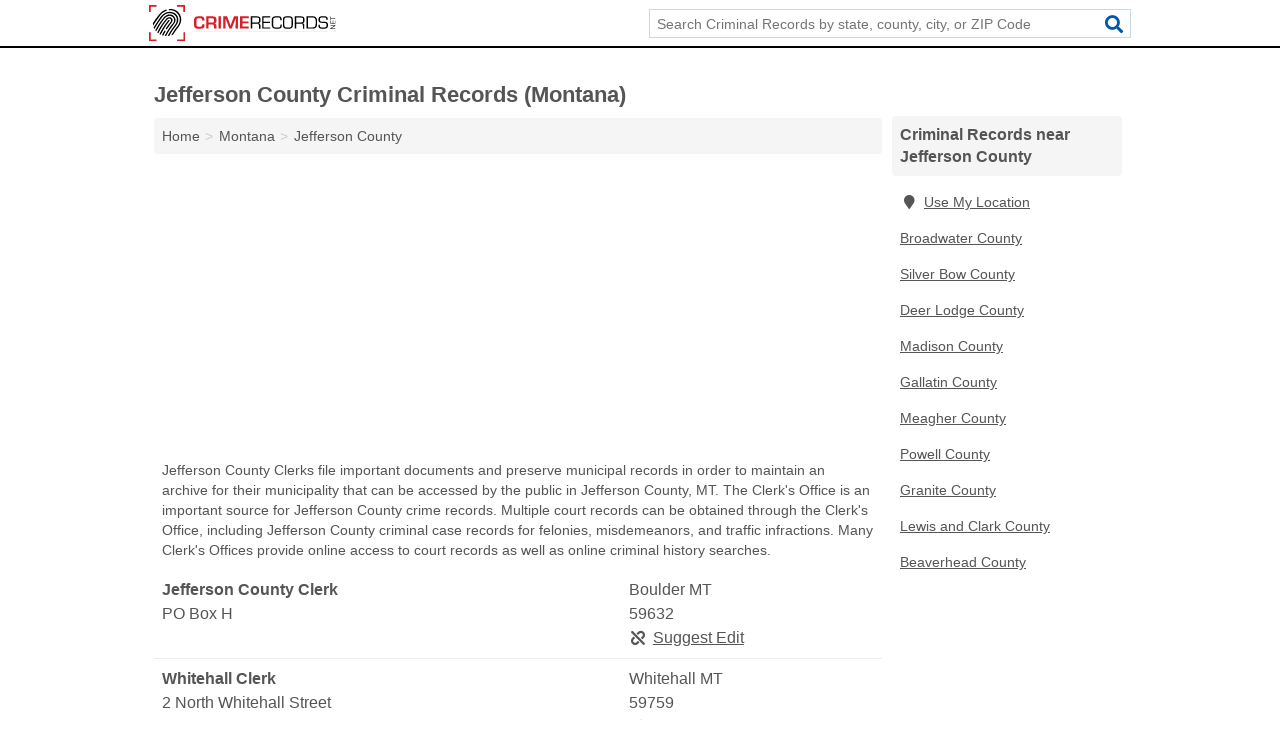

--- FILE ---
content_type: text/html; charset=utf-8
request_url: https://www.crimerecords.net/mt-jefferson-county/
body_size: 5033
content:
<!DOCTYPE html>
<html lang="en">
  <head>
    <meta charset="utf-8">
    <meta http-equiv="Content-Type" content="text/html; charset=UTF-8">
    <meta name="viewport" content="width=device-width, initial-scale=1">
    <title>Jefferson County Criminal Records (Montana)</title>
    <link rel="canonical" href="https://www.crimerecords.net/mt-jefferson-county/">
    <meta property="og:type" content="website">
    <meta property="og:title" content="Jefferson County Criminal Records (Montana)">
    <meta name="description" content="Search free Jefferson County, MT crime records such as arrest records, warrant search, jail and prison records, inmate search, police records, sex offender">
    <meta property="og:description" content="Search free Jefferson County, MT crime records such as arrest records, warrant search, jail and prison records, inmate search, police records, sex offender registry, and court records.">
    <meta property="og:url" content="https://www.crimerecords.net/mt-jefferson-county/">
    <link rel="preconnect" href="//pagead2.googlesyndication.com" crossorigin>
    <link rel="preconnect" href="https://googleads.g.doubleclick.net" crossorigin>
    <link rel="preconnect" href="//www.googletagmanager.com" crossorigin>
    <script async src="https://www.googletagmanager.com/gtag/js?id=G-X6BQVC5CP2"></script>
    <script>
      window.dataLayer = window.dataLayer || [];
      function gtag(){dataLayer.push(arguments);}
      gtag('js', new Date());
      gtag('config', 'G-X6BQVC5CP2', {"dimension1":"county","dimension2":"listings"});
      gtag('config', 'UA-102884439-3', {"dimension1":"county","dimension2":"listings"});
    </script>
    <meta name="robots" content="index,follow">
    <meta name="msvalidate.01" content="B56B00EF5C90137DC430BCD46060CC08">
    <style>
     @font-face { font-family: FontAwesome; font-display: swap; font-weight: 900; font-display: block; src: url("/fonts/fa-solid-900.eot"); src: url("/fonts/fa-solid-900.eot?#iefix") format("embedded-opentype"), url("/fonts/fa-solid-900.woff2") format("woff2"), url("/fonts/fa-solid-900.woff") format("woff"), url("/fonts/fa-solid-900.ttf") format("truetype"), url("/fonts/fa-solid-900.svg#fontawesome") format("svg");}
    </style>
<link rel="apple-touch-icon" sizes="180x180" href="/template/i/apple-touch-icon.png">
<link rel="icon" type="image/png" sizes="32x32" href="/template/i/favicon-32x32.png">
<link rel="icon" type="image/png" sizes="16x16" href="/template/i/favicon-16x16.png">
<meta name="theme-color" content="#ffffff">    <link rel="stylesheet" href="/template/style.min.css?ace07bfdc3bae60c246aa5eb5d1d84e9e994a6da">
    <script src="/template/ui.min.js?f134bed7ffacc58f6342937f7343b38d0fbc3520" async></script>
    <script data-ad-client="ca-pub-4723837653436501" async src="https://pagead2.googlesyndication.com/pagead/js/adsbygoogle.js"></script>
  </head>
  <body class="pt-county">
<nav class="navbar navbar-fixed-top">
  <div class="container columns-2 sections-9">
    <div class="row">
      <div class="n-toggle collapsed weescreen" data-toggle="collapse" data-target="#navbar, #navbar-search" aria-expanded="false" aria-controls="navbar">
        <i class="fa fa-bars fa-2x"></i>
      </div>
            <div class="navbar-logo">
        <a href="/" title="Crime Records"><img src="/template/i/logo-head.svg" alt="Crime Records"></a>
              <br class="sr-only">
      </div>
      <div class="col-sm-6 collapse n-search" id="navbar-search">
       <form action="/search/" method="get">
        <div class="input-container">
         <input name="q" placeholder="Search Criminal Records by state, county, city, or ZIP Code" type="text">
         <button type="submit" class="fa fa-search"></button>
        </div>
       </form>
      </div>
    </div>
  </div>
  <div class="navbar-menu collapse navbar-collapse" id="navbar">
    <div class="container columns-2 sections-9">
      <div class="row">
             </div>
    </div>
  </div>
</nav>
<div class="container columns columns-2 sections-9 gl-listings">
  <div class="row">
    <div class="col-md-7">
      <h1>Jefferson County Criminal Records (Montana)</h1>
<ol class="box-breadcrumbs breadcrumb" itemscope itemtype="https://schema.org/BreadcrumbList">
<li><a href="/" title="Crime Records">Home</a></li><li itemprop="itemListElement" itemscope itemtype="https://schema.org/ListItem"><a href="/montana/" itemprop="item" title="Montana Criminal Records"><span itemprop="name">Montana</span></a><meta itemprop="position" content="1"/></li><li itemprop="itemListElement" itemscope itemtype="https://schema.org/ListItem"><a href="/mt-jefferson-county/" itemprop="item" title="Jefferson County Criminal Records (Montana)"><span itemprop="name">Jefferson County</span></a><meta itemprop="position" content="2"/></li>
</ol>      <div class="advert advert-display xs s m">
        <ins class="adsbygoogle" data-ad-client="ca-pub-4723837653436501" data-ad-slot="9225075336" data-ad-format="auto" data-full-width-responsive="true"></ins>
      </div>
        <p class="gl-header-sub">Jefferson County Clerks file important documents and preserve municipal records in order to maintain an archive for their municipality that can be accessed by the public in Jefferson County, MT. The Clerk's Office is an important source for Jefferson County crime records. Multiple court records can be obtained through the Clerk's Office, including Jefferson County criminal case records for felonies, misdemeanors, and traffic infractions. Many Clerk's Offices provide online access to court records as well as online criminal history searches.</p>
  <div class="listings">
<script type="application/ld+json" id="13120c060c0f14120e060d140e0c090d0b15090c0612130c" class="listing-meta">
{
  "@context": "https://schema.org",
  "@type": "LocalBusiness",
  "name": "Jefferson County Clerk",
  "description": "Jefferson County Clerk is a Criminal Records in Jefferson County, Montana.",
  "image": "https://www.crimerecords.net/template/i/logo",
  "address": {
    "@type": "PostalAddress",
    "streetAddress": "PO Box H",
    "addressLocality": "Boulder",
    "addressRegion": "MT",
    "postalCode": "59632",
    "addressCountry": "US"
  },
  "geo": {
    "@type": "GeoCoordinates",
    "latitude": 46.23584,
    "longitude": -112.11975  }}
</script>

<p class="condensed-listing alt suggestable" data-id="13120c060c0f14120e060d140e0c090d0b15090c0612130c">
   <span class="title">
   <span class="name">Jefferson County Clerk</span>
   <span class="city-state">Boulder MT</span>
  </span>
  <span class="subsidiary">
  <span class="address">PO Box H</span>
  <span class="zipcode" class="zipcode">59632</span>
 </span>
 <span class="info">
        <span></span>
   </span>
</p><script type="application/ld+json" id="13120c060c0f16110e060d140e0c090d0b1509101116170f" class="listing-meta">
{
  "@context": "https://schema.org",
  "@type": "LocalBusiness",
  "name": "Whitehall Clerk",
  "description": "Whitehall Clerk is a Criminal Records in Jefferson County, Montana.",
  "image": "https://www.crimerecords.net/template/i/logo",
  "address": {
    "@type": "PostalAddress",
    "streetAddress": "2 North Whitehall Street",
    "addressLocality": "Whitehall",
    "addressRegion": "MT",
    "postalCode": "59759",
    "addressCountry": "US"
  },
  "geo": {
    "@type": "GeoCoordinates",
    "latitude": 45.8699,
    "longitude": -112.10099  },
  "telephone": "+14062873972"
}
</script>

<p class="condensed-listing alt suggestable" data-id="13120c060c0f16110e060d140e0c090d0b1509101116170f">
   <span class="title">
   <span class="name">Whitehall Clerk</span>
   <span class="city-state">Whitehall MT</span>
  </span>
  <span class="subsidiary">
  <span class="address">2 North Whitehall Street</span>
  <span class="zipcode" class="zipcode">59759</span>
 </span>
 <span class="info">
      <a class="phone" href="tel:+1-406-287-3972">406-287-3972</a>
     </span>
</p></div><div class="pagings"></div>
 <hr>
   <p class="gl-header-sub">Jefferson County Courts maintain records on their cases and make these documents available to the public, including criminal records for felonies and misdemeanors, criminal violations, and traffic infractions in Jefferson County, MT. There are many types of Jefferson County courts, including municipal, district, superior, and appellate courts. You will need to know the Jefferson County Criminal Court of record and have a name or the case number in order to locate a court case. Many courts also provide docket information for ongoing cases. Court records can often be requested online.</p>
  <div class="listings">
<script type="application/ld+json" id="13120c060c0f14140e060d140e0c090d0b15090c0b0a1613" class="listing-meta">
{
  "@context": "https://schema.org",
  "@type": "LocalBusiness",
  "name": "Boulder Court",
  "description": "Boulder Court is a Criminal Records in Jefferson County, Montana.",
  "image": "https://www.crimerecords.net/template/i/logo",
  "address": {
    "@type": "PostalAddress",
    "streetAddress": "108 Washington Street",
    "addressLocality": "Boulder",
    "addressRegion": "MT",
    "postalCode": "59632",
    "addressCountry": "US"
  },
  "geo": {
    "@type": "GeoCoordinates",
    "latitude": 46.23657,
    "longitude": -112.12096  },
  "telephone": "+14062254055"
}
</script>

<p class="condensed-listing alt suggestable" data-id="13120c060c0f14140e060d140e0c090d0b15090c0b0a1613">
   <span class="title">
   <span class="name">Boulder Court</span>
   <span class="city-state">Boulder MT</span>
  </span>
  <span class="subsidiary">
  <span class="address">108 Washington Street</span>
  <span class="zipcode" class="zipcode">59632</span>
 </span>
 <span class="info">
      <a class="phone" href="tel:+1-406-225-4055">406-225-4055</a>
     </span>
</p><script type="application/ld+json" id="13120c060c0f14140e060d140e0c090d0b15090c0b0a1614" class="listing-meta">
{
  "@context": "https://schema.org",
  "@type": "LocalBusiness",
  "name": "Jefferson County Court",
  "description": "Jefferson County Court is a Criminal Records in Jefferson County, Montana.",
  "image": "https://www.crimerecords.net/template/i/logo",
  "address": {
    "@type": "PostalAddress",
    "streetAddress": "201 West Centennial Avenue",
    "addressLocality": "Boulder",
    "addressRegion": "MT",
    "postalCode": "59632",
    "addressCountry": "US"
  },
  "geo": {
    "@type": "GeoCoordinates",
    "latitude": 46.23668,
    "longitude": -112.12095  },
  "telephone": "+14062254042"
}
</script>

<p class="condensed-listing alt suggestable" data-id="13120c060c0f14140e060d140e0c090d0b15090c0b0a1614">
   <span class="title">
   <span class="name">Jefferson County Court</span>
   <span class="city-state">Boulder MT</span>
  </span>
  <span class="subsidiary">
  <span class="address">201 West Centennial Avenue</span>
  <span class="zipcode" class="zipcode">59632</span>
 </span>
 <span class="info">
      <a class="phone" href="tel:+1-406-225-4042">406-225-4042</a>
     </span>
</p><script type="application/ld+json" id="13120c060c0f14140e060d140e0c090d0b15090c0b0a1615" class="listing-meta">
{
  "@context": "https://schema.org",
  "@type": "LocalBusiness",
  "name": "Whitehall City Court",
  "description": "Whitehall City Court is a Criminal Records in Jefferson County, Montana.",
  "image": "https://www.crimerecords.net/template/i/logo",
  "address": {
    "@type": "PostalAddress",
    "streetAddress": "2 North Whitehall Street",
    "addressLocality": "Whitehall",
    "addressRegion": "MT",
    "postalCode": "59759",
    "addressCountry": "US"
  },
  "geo": {
    "@type": "GeoCoordinates",
    "latitude": 45.8699,
    "longitude": -112.10098  },
  "telephone": "+14062873972"
}
</script>

<p class="condensed-listing alt suggestable" data-id="13120c060c0f14140e060d140e0c090d0b15090c0b0a1615">
   <span class="title">
   <span class="name">Whitehall City Court</span>
   <span class="city-state">Whitehall MT</span>
  </span>
  <span class="subsidiary">
  <span class="address">2 North Whitehall Street</span>
  <span class="zipcode" class="zipcode">59759</span>
 </span>
 <span class="info">
      <a class="phone" href="tel:+1-406-287-3972">406-287-3972</a>
     </span>
</p></div><div class="pagings"></div>
 <hr>
   <p class="gl-header-sub">Jefferson County District attorneys are charged with prosecuting crimes in Jefferson County, MT. The District Attorney's Office makes information on ongoing Jefferson County criminal cases and upcoming court dates available to the public. Most District Attorney's Offices provide online access to current and recent Jefferson County criminal records, excluding juvenile records and cases sealed by the court. If you need information on an ongoing criminal case, the District Attorney's Office can give you important information about the defendants involved in the case.</p>
  <div class="listings">
<script type="application/ld+json" id="13120c060c0f14160e060d140e0c090d0b15090c0f0b0915" class="listing-meta">
{
  "@context": "https://schema.org",
  "@type": "LocalBusiness",
  "name": "Judith Basin County District Attorney",
  "description": "Judith Basin County District Attorney is a Criminal Records in Jefferson County, Montana.",
  "image": "https://www.crimerecords.net/template/i/logo",
  "address": {
    "@type": "PostalAddress",
    "streetAddress": "PO Box H",
    "addressLocality": "Boulder",
    "addressRegion": "MT",
    "postalCode": "59632",
    "addressCountry": "US"
  },
  "geo": {
    "@type": "GeoCoordinates",
    "latitude": 46.23584,
    "longitude": -112.11975  },
  "telephone": "+14062254010"
}
</script>

<p class="condensed-listing alt suggestable" data-id="13120c060c0f14160e060d140e0c090d0b15090c0f0b0915">
   <span class="title">
   <span class="name">Judith Basin County District Attorney</span>
   <span class="city-state">Boulder MT</span>
  </span>
  <span class="subsidiary">
  <span class="address">PO Box H</span>
  <span class="zipcode" class="zipcode">59632</span>
 </span>
 <span class="info">
      <a class="phone" href="tel:+1-406-225-4010">406-225-4010</a>
     </span>
</p></div><div class="pagings"></div>
 <div class="advert advert-display xs s m">
  <ins class="adsbygoogle" data-ad-client="ca-pub-4723837653436501" data-ad-slot="9225075336" data-ad-format="auto" data-full-width-responsive="true"></ins>
 </div>
   <p class="gl-header-sub">Jefferson County Jails and Prisons maintain records on current and former inmates in Jefferson County, MT. This information is accessible to the public through the relevant Department of Corrections (DOC) or the Federal Bureau of Prisons. These Jefferson County crime records contain information on a criminal's conviction and sentence, the facility where an inmate is incarcerated, and release dates. In order to locate jail and prison records, you will need a last name and supporting information such as an identification number, date of birth, and the inmate's incarceration status. Jefferson County Jail and prison records are available online through county, state, or federal databases.</p>
  <div class="listings">
<script type="application/ld+json" id="13120c060c0f191b0e060d140e0c090d0b150a0903160c16" class="listing-meta">
{
  "@context": "https://schema.org",
  "@type": "LocalBusiness",
  "name": "Elkhorn Treatment Center",
  "description": "Elkhorn Treatment Center is a Criminal Records in Jefferson County, Montana.",
  "image": "https://www.crimerecords.net/template/i/logo",
  "address": {
    "@type": "PostalAddress",
    "streetAddress": "1 Riverside Road",
    "addressLocality": "Boulder",
    "addressRegion": "MT",
    "postalCode": "59632",
    "addressCountry": "US"
  },
  "geo": {
    "@type": "GeoCoordinates",
    "latitude": 46.22622,
    "longitude": -112.11682  },
  "telephone": "+14064475300"
}
</script>

<p class="condensed-listing alt suggestable" data-id="13120c060c0f191b0e060d140e0c090d0b150a0903160c16">
   <span class="title">
   <span class="name">Elkhorn Treatment Center</span>
   <span class="city-state">Boulder MT</span>
  </span>
  <span class="subsidiary">
  <span class="address">1 Riverside Road</span>
  <span class="zipcode" class="zipcode">59632</span>
 </span>
 <span class="info">
      <a class="phone" href="tel:+1-406-447-5300">406-447-5300</a>
     </span>
</p><script type="application/ld+json" id="13120c060c0f191b0e060d140e0c090d0b150a0903090a0f" class="listing-meta">
{
  "@context": "https://schema.org",
  "@type": "LocalBusiness",
  "name": "Jefferson County Criminal Justice",
  "description": "Jefferson County Criminal Justice is a Criminal Records in Jefferson County, Montana.",
  "image": "https://www.crimerecords.net/template/i/logo",
  "address": {
    "@type": "PostalAddress",
    "streetAddress": "110 South Washington Street",
    "addressLocality": "Boulder",
    "addressRegion": "MT",
    "postalCode": "59632",
    "addressCountry": "US"
  },
  "geo": {
    "@type": "GeoCoordinates",
    "latitude": 46.23503,
    "longitude": -112.12157  }}
</script>

<p class="condensed-listing alt suggestable" data-id="13120c060c0f191b0e060d140e0c090d0b150a0903090a0f">
   <span class="title">
   <span class="name">Jefferson County Criminal Justice</span>
   <span class="city-state">Boulder MT</span>
  </span>
  <span class="subsidiary">
  <span class="address">110 South Washington Street</span>
  <span class="zipcode" class="zipcode">59632</span>
 </span>
 <span class="info">
        <span></span>
   </span>
</p><script type="application/ld+json" id="13120c060c0f151b0e060d140e0c090d0b150910020c1314" class="listing-meta">
{
  "@context": "https://schema.org",
  "@type": "LocalBusiness",
  "name": "Jefferson County Jail",
  "description": "Jefferson County Jail is a Criminal Records in Jefferson County, Montana.",
  "image": "https://www.crimerecords.net/template/i/logo",
  "address": {
    "@type": "PostalAddress",
    "streetAddress": "PO Box 588",
    "addressLocality": "Boulder",
    "addressRegion": "MT",
    "postalCode": "59632",
    "addressCountry": "US"
  },
  "geo": {
    "@type": "GeoCoordinates",
    "latitude": 46.23584,
    "longitude": -112.11975  },
  "telephone": "+14062254075"
}
</script>

<p class="condensed-listing alt suggestable" data-id="13120c060c0f151b0e060d140e0c090d0b150910020c1314">
   <span class="title">
   <span class="name">Jefferson County Jail</span>
   <span class="city-state">Boulder MT</span>
  </span>
  <span class="subsidiary">
  <span class="address">PO Box 588</span>
  <span class="zipcode" class="zipcode">59632</span>
 </span>
 <span class="info">
      <a class="phone" href="tel:+1-406-225-4075">406-225-4075</a>
     </span>
</p><script type="application/ld+json" id="13120c060c0f191b0e060d140e0c090d0b150a0903120a0e" class="listing-meta">
{
  "@context": "https://schema.org",
  "@type": "LocalBusiness",
  "name": "Riverside Recovery & Reentry Program",
  "description": "Riverside Recovery & Reentry Program is a Criminal Records in Jefferson County, Montana.",
  "image": "https://www.crimerecords.net/template/i/logo",
  "address": {
    "@type": "PostalAddress",
    "streetAddress": "2 Riverside Road",
    "addressLocality": "Boulder",
    "addressRegion": "MT",
    "postalCode": "59632",
    "addressCountry": "US"
  },
  "geo": {
    "@type": "GeoCoordinates",
    "latitude": 46.22622,
    "longitude": -112.11682  },
  "telephone": "+14062254500"
}
</script>

<p class="condensed-listing alt suggestable" data-id="13120c060c0f191b0e060d140e0c090d0b150a0903120a0e">
   <span class="title">
   <span class="name">Riverside Recovery & Reentry Program</span>
   <span class="city-state">Boulder MT</span>
  </span>
  <span class="subsidiary">
  <span class="address">2 Riverside Road</span>
  <span class="zipcode" class="zipcode">59632</span>
 </span>
 <span class="info">
      <a class="phone" href="tel:+1-406-225-4500">406-225-4500</a>
     </span>
</p><script type="application/ld+json" id="13120c060c0f151b0e060d140e0c090d0b15091002131516" class="listing-meta">
{
  "@context": "https://schema.org",
  "@type": "LocalBusiness",
  "name": "Riverside Youth Correctional Facility",
  "description": "Riverside Youth Correctional Facility is a Criminal Records in Jefferson County, Montana.",
  "image": "https://www.crimerecords.net/template/i/logo",
  "address": {
    "@type": "PostalAddress",
    "streetAddress": "3700 Highway 69",
    "addressLocality": "Boulder",
    "addressRegion": "MT",
    "postalCode": "59632",
    "addressCountry": "US"
  },
  "geo": {
    "@type": "GeoCoordinates",
    "latitude": 46.20653,
    "longitude": -112.09348  },
  "telephone": "+14062254500"
}
</script>

<p class="condensed-listing alt suggestable" data-id="13120c060c0f151b0e060d140e0c090d0b15091002131516">
   <span class="title">
   <span class="name">Riverside Youth Correctional Facility</span>
   <span class="city-state">Boulder MT</span>
  </span>
  <span class="subsidiary">
  <span class="address">3700 Highway 69</span>
  <span class="zipcode" class="zipcode">59632</span>
 </span>
 <span class="info">
      <a class="phone" href="tel:+1-406-225-4500">406-225-4500</a>
     </span>
</p></div><div class="pagings"></div>
 <hr>
   <p class="gl-header-sub">Jefferson County Police Departments maintain records on criminal arrests, incidents reported to the police, and other criminal records in Jefferson County, MT. Many of these Jefferson County police records are available to the public, including 911 incident response reports, police incident reports, and witness statements in certain departments. Logs of Jefferson County criminal arrests and search warrants are also public records. Some police records, particularly those involving ongoing cases or sensitive information, are sealed. Jefferson County police departments provide online access to crime records online.</p>
  <div class="listings">
<script type="application/ld+json" id="13120c060c0f14190e060d140e0c090d0b15090d09091110" class="listing-meta">
{
  "@context": "https://schema.org",
  "@type": "LocalBusiness",
  "name": "Boulder Police Department",
  "description": "Boulder Police Department is a Criminal Records in Jefferson County, Montana.",
  "image": "https://www.crimerecords.net/template/i/logo",
  "address": {
    "@type": "PostalAddress",
    "streetAddress": "110 South Washington Street",
    "addressLocality": "Boulder",
    "addressRegion": "MT",
    "postalCode": "59632",
    "addressCountry": "US"
  },
  "geo": {
    "@type": "GeoCoordinates",
    "latitude": 46.23503,
    "longitude": -112.12157  },
  "telephone": "+14062253694"
}
</script>

<p class="condensed-listing alt suggestable" data-id="13120c060c0f14190e060d140e0c090d0b15090d09091110">
   <span class="title">
   <span class="name">Boulder Police Department</span>
   <span class="city-state">Boulder MT</span>
  </span>
  <span class="subsidiary">
  <span class="address">110 South Washington Street</span>
  <span class="zipcode" class="zipcode">59632</span>
 </span>
 <span class="info">
      <a class="phone" href="tel:+1-406-225-3694">406-225-3694</a>
     </span>
</p></div><div class="pagings"></div>
 <hr>
   <p class="gl-header-sub">Jefferson County Sheriffs maintain records on criminal arrests, incidents reported to the sheriff, traffic collision reports, and other criminal records in Jefferson County, MT. Some sheriff's criminal records, particularly those involving ongoing cases or sensitive information, are not available to the public. Sheriff's Offices provide access to incident reports if you know some basic information about the incident, and provide useful information Jefferson County criminal background checks.</p>
  <div class="listings">
<script type="application/ld+json" id="13120c060c0f151a0e060d140e0c090d0b15090f10140e0a" class="listing-meta">
{
  "@context": "https://schema.org",
  "@type": "LocalBusiness",
  "name": "Jefferson County Sheriffs Office And Detention Center",
  "description": "Jefferson County Sheriffs Office And Detention Center is a Criminal Records in Jefferson County, Montana.",
  "image": "https://www.crimerecords.net/template/i/logo",
  "address": {
    "@type": "PostalAddress",
    "streetAddress": "110 South Washington Street",
    "addressLocality": "Boulder",
    "addressRegion": "MT",
    "postalCode": "59632",
    "addressCountry": "US"
  },
  "geo": {
    "@type": "GeoCoordinates",
    "latitude": 46.23503,
    "longitude": -112.12157  },
  "telephone": "+14062254075"
}
</script>

<p class="condensed-listing alt suggestable" data-id="13120c060c0f151a0e060d140e0c090d0b15090f10140e0a">
   <span class="title">
   <span class="name">Jefferson County Sheriffs Office And Detention Center</span>
   <span class="city-state">Boulder MT</span>
  </span>
  <span class="subsidiary">
  <span class="address">110 South Washington Street</span>
  <span class="zipcode" class="zipcode">59632</span>
 </span>
 <span class="info">
      <a class="phone" href="tel:+1-406-225-4075">406-225-4075</a>
     </span>
</p></div><div class="pagings"></div>
      
                  
            <div class="advert advert-display m">
        <ins class="adsbygoogle" data-ad-client="ca-pub-4723837653436501" data-ad-slot="9225075336" data-ad-format="auto" data-full-width-responsive="true"></ins>
      </div>
          </div>
    <div class="col-md-2">
            <div class="list-group geo-major">
<h2 class="h3 list-group-heading">Criminal Records near Jefferson County</h2>
<ul class="list-group-items">
<li><a href="#" title="Criminal Records Near Me" class="list-group-item geo-local"><span class="fa fa-visible fa-map-marker"></span>Use My Location</a></li>
<li><a href="/mt-broadwater-county/" title="Broadwater County Criminal Records (Montana)" class="list-group-item">Broadwater County</a></li><li><a href="/mt-silver-bow-county/" title="Silver Bow County Criminal Records (Montana)" class="list-group-item">Silver Bow County</a></li><li><a href="/mt-deer-lodge-county/" title="Deer Lodge County Criminal Records (Montana)" class="list-group-item">Deer Lodge County</a></li><li><a href="/mt-madison-county/" title="Madison County Criminal Records (Montana)" class="list-group-item">Madison County</a></li><li><a href="/mt-gallatin-county/" title="Gallatin County Criminal Records (Montana)" class="list-group-item">Gallatin County</a></li><li><a href="/mt-meagher-county/" title="Meagher County Criminal Records (Montana)" class="list-group-item">Meagher County</a></li><li><a href="/mt-powell-county/" title="Powell County Criminal Records (Montana)" class="list-group-item">Powell County</a></li><li><a href="/mt-granite-county/" title="Granite County Criminal Records (Montana)" class="list-group-item">Granite County</a></li><li><a href="/mt-lewis-and-clark-county/" title="Lewis and Clark County Criminal Records (Montana)" class="list-group-item">Lewis and Clark County</a></li><li><a href="/mt-beaverhead-county/" title="Beaverhead County Criminal Records (Montana)" class="list-group-item">Beaverhead County</a></li></ul></div>
            <div class="advert advert-display xs s">
        <ins class="adsbygoogle" data-ad-client="ca-pub-4723837653436501" data-ad-slot="9225075336" data-ad-format="auto" data-full-width-responsive="true"></ins>
      </div>      
    </div>
  </div>
</div>
<footer class="footer">
 <div class="container columns columns-2 sections-9">
  <div class="row top-row">
   <div class="col-md-7 copyright footer-links">
    <p>
               <a href="/contact-us/">Contact Us</a><br class="sr-only">
          <a href="/privacy-policy/">Privacy Policy</a><br class="sr-only">
     <a href="/terms-and-conditions/">Terms and Conditions</a><br class="sr-only">
    </p>
   </div>
   <div class="col-md-2 logo">
          <a href="/" title="Crime Records"><img src="/template/i/logo-foot.svg" alt="Crime Records"></a>
       </div>
  </div>
  <div class="row">
   <div class="col-md-12 copyright">
    <p>
     Crime Records is not affiliated with any government agency. Third party advertisements support hosting, listing verification, updates, and site maintenance. Information found on Crime Records is strictly for informational purposes and does not construe legal or financial advice.     <br>&copy;&nbsp;2026 Crime Records. All Rights Reserved.
    </p>
   </div>
  </div>
 </div>
</footer>

<script>
if(ads = document.getElementsByClassName('adsbygoogle').length) {
  adsbygoogle = window.adsbygoogle || [];
  for(var i=0; i<ads; i++) adsbygoogle.push({});
}
</script>

</body>
</html>

--- FILE ---
content_type: text/html; charset=utf-8
request_url: https://www.google.com/recaptcha/api2/aframe
body_size: 266
content:
<!DOCTYPE HTML><html><head><meta http-equiv="content-type" content="text/html; charset=UTF-8"></head><body><script nonce="o1-FX-QVBXJ1NhtVsfH-ng">/** Anti-fraud and anti-abuse applications only. See google.com/recaptcha */ try{var clients={'sodar':'https://pagead2.googlesyndication.com/pagead/sodar?'};window.addEventListener("message",function(a){try{if(a.source===window.parent){var b=JSON.parse(a.data);var c=clients[b['id']];if(c){var d=document.createElement('img');d.src=c+b['params']+'&rc='+(localStorage.getItem("rc::a")?sessionStorage.getItem("rc::b"):"");window.document.body.appendChild(d);sessionStorage.setItem("rc::e",parseInt(sessionStorage.getItem("rc::e")||0)+1);localStorage.setItem("rc::h",'1769109166418');}}}catch(b){}});window.parent.postMessage("_grecaptcha_ready", "*");}catch(b){}</script></body></html>

--- FILE ---
content_type: image/svg+xml
request_url: https://www.crimerecords.net/template/i/logo-foot.svg
body_size: 9857
content:
<?xml version="1.0" encoding="utf-8"?>
<!-- Generator: Adobe Illustrator 16.0.0, SVG Export Plug-In . SVG Version: 6.00 Build 0)  -->
<!DOCTYPE svg PUBLIC "-//W3C//DTD SVG 1.1//EN" "http://www.w3.org/Graphics/SVG/1.1/DTD/svg11.dtd">
<svg version="1.1" id="Layer_1" xmlns="http://www.w3.org/2000/svg" xmlns:xlink="http://www.w3.org/1999/xlink" x="0px" y="0px"
	 width="590.282px" height="113.342px" viewBox="0 0 590.282 113.342" enable-background="new 0 0 590.282 113.342"
	 xml:space="preserve">
<g>
	<defs>
		<path id="SVGID_1_" d="M48.185,82.757c0,0-2.34,3.772-4.309,7.439c-1.629,3.028-2.954,6.076-2.954,6.076l4.2,1.115l6.873-13.1
			c0,0,0.347-1.631-1.453-2.426c-0.238-0.104-0.462-0.148-0.672-0.148C48.843,81.713,48.185,82.757,48.185,82.757 M61.166,48.89
			c0,0-7.993,9.624-14.694,20.036c-7.432,11.552-13.65,24.008-13.65,24.008l3.852,1.596c0,0,7.157-13.582,14.793-25.403
			c6.114-9.467,13.047-17.696,13.047-17.696s1.086-1.427-0.191-2.685c-0.388-0.384-0.839-0.516-1.275-0.516
			C62.073,48.23,61.166,48.89,61.166,48.89 M61.848,39.636c-3.034,0.53-6.678,3.584-6.678,3.584s-9.316,11.01-16.925,22.511
			c-7.031,10.628-12.4,21.818-12.4,21.818l3.309,2.656c0,0,6.78-13.472,15.244-26.324c5.578-8.465,14.082-18.192,14.082-18.192
			s4.736-3.909,8.644-0.756c4.49,3.622,1.52,8.4,1.52,8.4s-3.907,4.832-7.706,10.079c-4.078,5.629-8.066,11.702-8.066,11.702
			s-0.39,1.61,1.285,2.314c1.73,0.725,2.72-0.992,2.72-0.992l15.424-21.301c0,0,2.259-3.483,1.707-7.29
			c-0.898-6.2-6.38-8.351-10.435-8.351C62.958,39.494,62.377,39.544,61.848,39.636 M64.961,30.84c-1.375,0-2.85,0.148-4.404,0.51
			c-6.409,1.494-12.713,7.153-12.713,7.153s-7.678,9.335-14.527,19.494c-7.281,10.801-13.762,22.465-13.762,22.465l2.809,3.598
			c0,0,9.136-16.044,17.504-28.485c5.625-8.363,11.599-14.783,11.599-14.783s7.036-6.527,15.112-5.595
			c8.287,0.958,11.384,8.004,11.384,8.004s3.132,7.02-1.146,13.325C74.461,60,66.832,69.114,63.852,73.637
			c-9,13.664-14.257,24.43-14.257,24.43l4.47,0.494c0,0,1.866-4.557,10.572-18.685c3.817-6.196,15.879-19.26,18.098-26.579
			c3.706-12.232-7.454-19.451-7.453-19.451c0,0-4.132-3.006-10.319-3.006C64.962,30.84,64.962,30.84,64.961,30.84 M55.595,23.719
			c-13.826,4.829-21.459,18.039-21.459,18.039l-20.025,29.64l2.669,4.984c0,0,16.574-27.546,26.842-39.684
			c5.195-6.145,14.201-9.175,14.201-9.175s9.005-2.863,17.838,1.348c10.749,5.126,16.154,16.578,9.296,30.185
			c-2.088,4.145-12.853,17.338-15.613,21.746c-8.655,13.819-10.611,18.234-10.611,18.234l5.912-1.177c0,0,1.541-3.851,9.558-16.857
			c4.123-6.693,15.281-17.062,17.652-27.651C95.778,35.849,80.72,26.232,80.72,26.232s-6.859-4.054-15.876-4.054
			C61.934,22.178,58.797,22.601,55.595,23.719 M35.914,26.695C24.04,38.949,11.866,58.808,11.866,58.808l0.878,7.321
			c0,0,14.165-21.906,25.391-35.843c5.499-6.826,17.022-10.823,17.022-10.823s1.633-0.784,0.974-2.516
			c-0.432-1.138-2.44-1.295-2.44-1.295S44.353,17.986,35.914,26.695 M65.278,13.619c0,0-2.867,0.198-2.932,2.321
			c-0.067,2.148,1.751,2.103,2.21,2.058c0.066-0.006,0.105-0.014,0.105-0.014s11.457-1.755,21.756,6.728
			c9.253,7.619,10.675,19.186,10.675,19.186s1.088,8.671-4.149,18.823c-3.176,6.153-8.732,11.053-13.211,18.051
			c-5.639,8.809-9.887,15.948-9.887,15.948l6.095-2.307c0,0,1.837-2.484,7.518-11.293c4.963-7.699,14.162-16.388,16.999-27.508
			c3.641-14.272-3.013-25.056-3.013-25.056s-4.668-8.164-12.729-12.525c-7.47-4.042-15.515-4.435-18.363-4.435
			C65.663,13.596,65.278,13.619,65.278,13.619"/>
	</defs>
	<clipPath id="SVGID_2_">
		<use xlink:href="#SVGID_1_"  overflow="visible"/>
	</clipPath>
	<g clip-path="url(#SVGID_2_)">
		<defs>
			<rect id="SVGID_3_" x="-113.343" y="-35.739" width="816.889" height="653.511"/>
		</defs>
		<clipPath id="SVGID_4_">
			<use xlink:href="#SVGID_3_"  overflow="visible"/>
		</clipPath>
		<g transform="matrix(1 0 0 1 -7.629395e-006 0)" clip-path="url(#SVGID_4_)">
			
				<image overflow="visible" width="800" height="640" xlink:href="[data-uri]
EAMCAwYAAAjjAAANFQAAFXL/2wCEABALCwsMCxAMDBAXDw0PFxsUEBAUGx8XFxcXFx8eFxoaGhoX
Hh4jJSclIx4vLzMzLy9AQEBAQEBAQEBAQEBAQEABEQ8PERMRFRISFRQRFBEUGhQWFhQaJhoaHBoa
JjAjHh4eHiMwKy4nJycuKzU1MDA1NUBAP0BAQEBAQEBAQEBAQP/CABEIAoYDJwMBIgACEQEDEQH/
xACOAAEBAQEBAQEAAAAAAAAAAAAABQMHBgQCAQEAAAAAAAAAAAAAAAAAAAAAEAABAwUBAQEBAQEA
AAAAAAAANAYWYAMEFAUwNTawARMRAAECAgoCAgICAQQDAAAAAAMABAKTYJGxctLTNHS0NTABswUR
oyExEkFRYRMicyQSAQAAAAAAAAAAAAAAAAAAALD/2gAMAwEAAhEDEQAAAPJfj48ygnignignigni
gnignignignignignignignignignignignignignignignignignignignignignignignignig
nignignignignignignignignignignignignignignignignignignignj0L4hPz0zAAAAAAAAA
AAAAAAAAAAAAAAAAAAAAAAAAAAAAAAAAAAAAAAAAKgJ+emYAAAAAAde+44m7YOJu2Dibtg4m7YOJ
u2Dibtg4msRwAAAAAAAAAAAAAAAAAAAAAAAAAAAAAAAAAACoCfnpmAAAAAAdwoT6AAAAAABxuHch
gAAAAAAAAAAAAAAAAAAAAAAAAAAAAAAAAAAFQE/PTMAAAAAA7hQn0AAAAAADjcO5DAAAAAAAAAAA
AAAAAAAAAAAAAAAAAAAAAAAAKgJ+emYAAAAAB3ChPoAAAAAAHG4dyGAAAAAAAAAAAAAAAAAAAAAA
AAAAAAAAAAAAAVAT89MwAAAAADuFCfQAAAAAAONw7kMAAAAAAAAAAAAAAAAAAAAAAAAAAAAAAAAA
AAqAn56ZgAAAAAHcKE+gAAAAAAcbh3IYAAAAAAAAAAAAAAAAAAAAAAAAAAAAAAAAAABUBPz0zAAA
AAAO4UJ9AAAAAAA43DuQwAAAAAAAAAAAAAAAAAAAAAAAAAAAAAAAAAACoCfnpmAAAAAAXNPPj0Dz
49A8+PQPPj0Dz49A8+PQPPjfAAAAAAAAAAAAAAAAAAAAAAAAAAAAAAAAAAAAKgJ+emYAAAAAAAAA
AAAAAAAAAAAAAAAAAAAAAAAAAAAAAAAAAAAAAAABUBPz0zAAAAAAAAAAAAAAAAAAAAAAAAAAAAAA
AAAAAAAAAAAAAAAAAAAKgJ+emYAAAAAAAAAAAAAAAAAAAAAAAAAAAAAAAAAAAAAAAAAAAAAAAABU
BPz0zAAAAAAAAAAAAAAAAAAAAAAAAAAAAAAAAAAAAAAAAAAAAAAAAAKgJ+emYAAAAAAAAAAAAAAA
AAAAAAAAAAAAAAAAAAAAAAAAAAAAAAAAABUBPz0zAAAAAAAAAAAAAAAAAAAAAAAAAAAAAAAAAAAA
AAAAAAAAAAAAAKgJ+emYAAAAAAAAAAAAAAAAAAAAAAAAAAAAAAAAAAAAAAAAAAAAAAAABUBPz0zA
AAAAAAAAAAAAAAAAAAAAAAAAAAAAAAAAAAAAAAAAAAAAAAAAKgJ+emYAAAAAAAAAAAAAAAAAAAAA
AAAAAAAAAAAAAAAAAAAAAAAAAAABUBPz0zAAAAAAAAAAAAAAAAAAAAAAAAAAAAAAAAAAAAAAAAAA
AAAAAAAKgJ+emYAAAAAAAAAAAAAAAAAAAAAAAAAAAAAAAAAAAAAAAAAAAAAAAABUBPz0zAAAAAAA
AAAAAAAAAAAAAAAAAAAAAAAAAAAAAAAAAAAAAAAAAAKgJ+emYAAAAAAAAAAAAAAAAAAAAAAAAAAA
AAAAAAAAAAAAAAAAAAAAABUBPz0zAAAAAAAAAAAAAAAAAAAAAAAAAAAAAAAAAAAAAAAAAAAAAAAA
AKgJ+emYAAAAAAAAAAAAAAAAAAAAAAAAAAAAAAAAAAAAAAAAAAAAAAAABUBPz0zAAAAAAAAAAAAA
AAAAAAAAAAAAAAAAAAAAAAAAAAAAAAAAAAAAKgJ+emYAAAAAAAAAAAAAAAAAAAAAAAAAAAAAAAAA
AAAAAAAAAAAAAAABUBPz0zAAAAAAAAAAAAAAAAAAAAAAAAAAAAAAAAAAAAAAAAAAAAAAAAAKgJ+e
mYAAAAAAAAAAAAAAAAAAAAAAAAAAAAAAAAAAAAAAAAAAAAAAAABUBPz0zAAAAAAAAAAAAAAAAAAA
AAAAAAAAAAAAAAAAAAAAAAAAAAAAAAKgJ+emYAAAAAAAAAAAAAAAAAAAAAAAAAAAAAAAAAAAAAAA
AAAAAAAAABUBPz0zAAAAAAAAAAAAAAAAAAAAAAAAAAAAAAAAAAAAAAAAAAAAAAAAAKgJ+emYAAAA
AAAAAAAAAAAAAAAAAAAAAAAAAAAAAAAAAAAAAAAAAAAABUBPz0zAAAAAAAAAAAAAAAAAAAAAAAAA
AAAAAAAAAAAAAAAAAAAAAAAAKgJ+emYAAAAAAAAAAAAAAAAAAAAAAAAAAAAAAAAAAAAAAAAAAAAA
AAABUBPz0zAAAAAAAAAAAAAAAAAAAAAAAAAAAAAAAAAAAAAAAAAAAAAAAAAKgJ+emYAAAAAAAAAA
AAAAAAAAAAAAAAAAAAAAAAAAAAAAAAAAAAAAAABUBPz0zAAAAAAAAAAAAAAAAAAAAAAAAAAAAAAA
AAAAAAAAAAAAAAAAAAKgJ+emYAAAAAAAAAAAAAAAAAAAAAAAAAAAAAAAAAAAAAAAAAAAAAAAABUB
Pz0zAAAAAAAAAAAAAAAAAAAAAAAAAAAAAAAAAAAAAAAAAAAAAAAAAKgPnzAAAAAAAAAAAAAAAAAA
AAAAAAAAAAAAAAAAAAAAAAAAAAAAAAACmD//2gAIAQIAAQUA/gV//9oACAEDAAEFAP4Ff//aAAgB
AQABBQC/3+7/AJfkHeJB3iQd4kHeJB3iQd4kHeJB3iQd4kHeJB3iQd4kHeJB3iQd4kHeJB3iQd4k
HeJB3iQd4kHeJB3iQd4kHeJB3iQd4kHeJB3iQd4kHeJB3iQd4kHeJB3iQd4kHeJB3iQd4kHeJB3i
Qd4kHeJB3iQd4kHeJB3iQd4kHeJB3iQd4kHeJB3iQd4kHeJB3iQd4kHeJB3iQd4kHeJB3iQd4kHe
JB3iQd4kHeJB3iQd4kHeJB3iQd4kHeJB3iQd4kHeJB3iQd4kHeJB3iQd4kHeJB3iQd4kHeJB3iQd
4kHeJB3iQd4kHeJB3iQd4kHeJB3iQd4kHeJB3iQd44fb7V3IyFFRt9TkKKjb6nIUVG31OQoqNvqc
hR68Ru8K9xYw3iMN4jDeIw3iMN4jDeIw3iMN4jDeIw3iMN4jDeIw3h2Y1jFcNDt9TkKPVv8AwfV6
/qKHb6nIUerf+D6vX9RQ7fU5Cj1b/wAH1ev6ih2+pyFHq3/g+r1/UUO31OQo9W/8H1ev6ih2+pyF
Hq3/AIPq9f1FDt9TkKPVv/B9Xr+oodvqchR6t/4Pq9f1FDt9TkKPVv8AwfV6/qKHb6nIUerf+D6v
X9RQ7fU5Cj1b/wAH1ev6ih2+pyFHq3/g+r1/UUO31OQo9cd6OXGx526ydusnbrJ26ydusnbrJ26y
dusnbrJ26ydusnbrJ26zNzcnPyqHb6nIUVG31OQoqNvqchRUbfU5Cio2+pyFFRt9TkKKjb6nIUVG
31OQoqNvqchRUbfU5Cio2+pyFFRt9TkKKjb6nIUVG31OQoqNvqchRUbfU5Cio2+pyFFRt9TkKKjb
6nIUVG31OQoqNvqchRUbfU5Cio2+pyFFRt9TkKKjb6nIUVG31OQoqNvqchRUbfU5Cio2+pyFFRt9
TkKKjb6nIUVG31OQoqNvqchRUbfU5Cio2+pyFFRt9TkKKjb6nIUVG31OQoqNvqchRUbfU5Cio2+p
yFFRt9TkKKjb6nIUVG31OQoqNvqchRUbfU5Cio2+pyFFRt9TkKKjb6nIUVG31OQoqNvqchRUbfU5
Cio2+pyFFRt9TkKKjb6nIUVG31OQoqNvqchRUbfU5Cio2+pyFFRt9TkKKjb6nIUVG31ORjWf++tZ
Naya1k1rJrWTWsmtZNaya1k1rJrWTWsmtZNaya1k1rJrWTWsmtZNaya1k1rJrWTWsmtZNaya1k1r
JrWTWsmtZNaya1k1rJrWTWsmtZNaya1k1rJrWTWsmtZNaya1k1rJrWTWsmtZNaya1k1rJrWTWsmt
ZNaya1k1rJrWTWsmtZNaya1k1rJrWTWsmtZNaya1k1rJrWTWsmtZNaya1k1rJrWTWsmtZNaya1k1
rJrWTWsmtZNaya1k1rJrWTWsmtZNaya1k1rJrWTWsmtZNaya1k4OPa/zJ//aAAgBAgIGPwACv//a
AAgBAwIGPwACv//aAAgBAQEGPwAnr19k79evUUXr169HJ/veXZu55MS7N3PJiXZu55MS7N3PJiXZ
u55MS7N3PJiXZu55MS7N3PJiXZu55MS7N3PJiXZu55MS7N3PJiXZu55MS7N3PJiXZu55MS7N3PJi
XZu55MS7N3PJiXZu55MS7N3PJiXZu55MS7N3PJiXZu55MS7N3PJiXZu55MS7N3PJiXZu55MS7N3P
JiXZu55MS7N3PJiXZu55MS7N3PJiXZu55MS7N3PJiXZu55MS7N3PJiXZu55MS7N3PJiXZu55MS7N
3PJiXZu55MS7N3PJiXZu55MS7N3PJiXZu55MS7N3PJiXZu55MS7N3PJiXZu55MS7N3PJiXZu55MS
7N3PJiXZu55MS7N3PJiXZu55MS7N3PJiXZu55MS7N3PJiXZu55MS7N3PJiXZu55MS7N3PJiXZu55
MS7N3PJiXZu55MS7N3PJiXZu55MS7N3PJiXZu55MS7N3PJiXZu55MS7N3PJiXZu55MS7N3PJiXZu
55MS7N3PJiXZu55MS7N3PJiXZu55MS7N3PJiXZu55MS7N3PJiXZu55MS7N3PJiXZu55MS7N3PJiX
Zu55MS7N3PJiXZu55MS7N3PJiXZu55MS7N3PJiXZu55MS7N3PJiXZu55MS7N3PJiXZu55MS7N3PJ
iXZu55MSc+i/YOY/ULN3HD6iMT369RQAJFDF6/MX9+vfr8+kW/FbSR1sXnHIi34raSOti845EW/F
bSR1sXnHIi34raSOti845EW/Fb5vrzFYAjKRsGOOOIcPv3FFEOH379+/f/Ptda3lwrrW8uFda3lw
rrW8uFda3lwrrW8uFda3lwrrW8uFda3lwrrW8uFda3lwrrW8uFda3lwp63bDhEGCKH1AOD1+IfX5
gh9/x6oQ62LzjkRb8Vvm+s2gPjh8z+/D8cFCHWxecciLfit831m0B8cPmf34fjgoQ62LzjkRb8Vv
m+s2gPjh8z+/D8cFCHWxecciLfit831m0B8cPmf34fjgoQ62LzjkRb8Vvm+s2gPjh8z+/D8cFCHW
xecciLfit831m0B8cPmf34fjgoQ62LzjkRb8Vvm+s2gPjh8z+/D8cFCHWxecciLfit831m0B8cPm
f34fjgoQ62LzjkRb8Vvm+s2gPjh8z+/D8cFCHWxecciLfit831m0B8cPmf34fjgoQ62LzjkRb8Vv
m+s2gPjh8z+/D8cFCHWxecciLfit831m0B8cPmf34fjgoQ62LzjkRb8VvmE2A9/wCGCEY4f+oPv8
QQev8YfX59j9+/69LXfpDlrXfpDlrXfpDlrXfpDlrXfpDlrXfpDlrXfpDlrXfpDlrXfpDlrXfpDl
rXfpDlrXfpDlrXfpDlojx3H/ANjgvv17JH+PUP59+vX+P9Q+vXr+vVCHWxecciLfitpI62LzjkRb
8VtJHWxecciLfitpI62LzjkRb8VtJHWxecciLfitpI62LzjkRb8VtJHWxecciLfitpI62LzjkRb8
VtJHWxecciLfitpI62LzjkRb8VtJHWxecciLfitpI62LzjkRb8VtJHWxecciLfitpI62LzjkRb8V
tJHWxecciLfitpI62LzjkRb8VtJHWxecciLfitpI62LzjkRb8VtJHWxecciLfitpI62LzjkRb8Vt
JHWxecciLfitpI62LzjkRb8VtJHWxecciLfitpI62LzjkRb8VtJHWxecciLfitpI62LzjkRb8VtJ
HWxecciLfitpI62LzjkRb8VtJHWxecciLfitpI62LzjkRb8VtJHWxecciLfitpI62LzjkRb8VtJH
WxecciLfitpI62LzjkRb8VtJHWxecciLfitpI62LzjkRb8VtJHWxecciLfitpI62LzjkRb8VtJHW
xecciLfitpI62LzjkRb8VtJHWxecciLfitpI62LzjkRb8VtJHWxecciLfitpI62LzjkRb8VtJHWx
ecciLfitpI62LzjkRb8VtJHWxecciLfitpI62LzjkRb8VtJHWxecciLfitpI62LzjkRb8VtJHWxe
cciLfitpI62LzjkRb8VtJHWxecciLfitpI62LzjkRb8VtJHWxecciLfitpI62LzjkRb8VtJHWxec
ciLfitpI62LzjkRb8VtJHWxecciLfitpI62LzjkRb8VtJHWxecciLfitpI62LzjkRP8A6xev/OL/
AEL/AL/+pasNRcpasNRcpasNRcpasNRcpasNRcpasNRcpasNRcpasNRcpasNRcpasNRcpasNRcpa
sNRcpasNRcpasNRcpasNRcpasNRcpasNRcpasNRcpasNRcpasNRcpasNRcpasNRcpasNRcpasNRc
pasNRcpasNRcpasNRcpasNRcpasNRcpasNRcpasNRcpasNRcpasNRcpasNRcpasNRcpasNRcpasN
RcpasNRcpasNRcpasNRcpasNRcpasNRcpasNRcpasNRcpasNRcpasNRcpasNRcpasNRcpasNRcpa
sNRcpasNRcpasNRcpasNRcpasNRcpasNRcpasNRcpasNRcpasNRcpasNRcpasNRcpasNRcpasNRc
pasNRcpasNRcpasNRcpasNRcpasNRcpasNRcpasNRcpasNRcpasNRcpasNRcpasNRcpasNRcpasN
RcpasNRcpasNRcpasNRcpasNRcpasNRcpasNRcpasNRcpasNRcpasNRcpasNRcpasNRcpasNRcpa
sNRcpasNRcpasNRcpasNRcpasNRcpasNRcpasNRcpasNRcpasNRcpasNRcpasNRcpasNRcpOfw5F
F+WTz1+PXov8fluT+f5H6/pf/9k=" transform="matrix(1.0211 0 0 1.0211 -113.3433 -35.7393)">
			</image>
		</g>
	</g>
</g>
<g>
	<defs>
		<path id="SVGID_5_" d="M0,85.773v27.569h23.486v-5.105H5.105V85.773H0z M108.239,85.773v22.463H87.816v5.105h25.529V85.773
			H108.239z M0,0v21.443h5.105V5.105h18.381V0H0z M87.816,0v5.105h20.423v16.338h5.106V0H87.816z"/>
	</defs>
	<clipPath id="SVGID_6_">
		<use xlink:href="#SVGID_5_"  overflow="visible"/>
	</clipPath>
	<g clip-path="url(#SVGID_6_)">
		<defs>
			<rect id="SVGID_7_" x="-113.343" y="-35.739" width="816.889" height="653.511"/>
		</defs>
		<clipPath id="SVGID_8_">
			<use xlink:href="#SVGID_7_"  overflow="visible"/>
		</clipPath>
		<g transform="matrix(1 0 0 1 -7.629395e-006 0)" clip-path="url(#SVGID_8_)">
			
				<image overflow="visible" width="800" height="640" xlink:href="[data-uri]
EAMCAwYAAAkIAAANYgAAFgX/2wCEABALCwsMCxAMDBAXDw0PFxsUEBAUGx8XFxcXFx8eFxoaGhoX
Hh4jJSclIx4vLzMzLy9AQEBAQEBAQEBAQEBAQEABEQ8PERMRFRISFRQRFBEUGhQWFhQaJhoaHBoa
JjAjHh4eHiMwKy4nJycuKzU1MDA1NUBAP0BAQEBAQEBAQEBAQP/CABEIAoYDJwMBIgACEQEDEQH/
xACPAAEBAQEBAQEAAAAAAAAAAAAABQMHBgQCAQEAAAAAAAAAAAAAAAAAAAAAEAABAwUBAQEBAQEA
AAAAAAAANAYWYAMEFAUwNTawARMRAAECAQwBBAIBAwUAAAAAAAMABAJgAZGxctKT0zR0tDWzMECj
BRExIVESE0FhInMkEgEAAAAAAAAAAAAAAAAAAACw/9oADAMBAAIRAxEAAADyX4+PMoJ4oJ4oJ4oJ
4oJ4oJ4oJ4oJ4oJ4oJ4oJ4oJ4oJ4oJ4oJ4oJ4oJ4oJ4oJ4oJ4oJ4oJ4oJ4oJ4oJ4oJ4oJ4oJ4oJ4
oJ4oJ4oJ4oJ4oJ4oJ4oJ4oJ4oJ4oJ4oJ4oJ4oJ4oJ4oJ4oJ4oJ4oJ4oJ4oJ49C+IT89MwAAAAAde
OQu2Dibtg4m7YOJu2Dibtg4m7YOJu2DibtnKyOAAAAAAAAAAAAAAAAAAAAAAAAAAAAAAAAAACoCf
npmAAAAAO4cP7gUAAAAAAAON9k42QwAAAAAAAAAAAAAAAAAAAAAAAAAAAAAAAAAAVAT89MwAAAAB
3Dh/cCgAAAAAABxvsnGyGAAAAAAAAAAAAAAAAAAAAAAAAAAAAAAAAAACoCfnpmAAAAAO4cP7gUAA
AAAAAON9k42QwAAAAAAAAAAAAAAAAAAAAAAAAAAAAAAAAAAVAT89MwAAAAB3Dh/cCgAAAAAABxvs
nGyGAAAAAAAAAAAAAAAAAAAAAAAAAAAAAAAAAACoCfnpmAAAAAO4cP7gUAAAAAAAON9k42QwAAAA
AAAAAAAAAAAAAAAAAAAAAAAAAAAAAAVAT89MwAAAAB3Dh/cCgAAAAAABxvsnGyGAAAAAAAAAAAAA
AAAAAAAAAAAAAAAAAAAAACoCfnpmAAAAAO4cP7gUAAAAAAAON9k42QwAAAAAAAAAAAAAAAAAAAAA
AAAAAAAAAAAAAVAT89MwAAAAB3Dh/cCgAAAAAABxvsnGyGAAAAAAAAAAAAAAAAAAAAAAAAAAAAAA
AAAACoCfnpmAAAAALkMegefHoHnx6B58egefHoHnx6B58egefHoI2AAAAAAAAAAAAAAAAAAAAAAA
AAAAAAAAAAAAAqAn56ZgAAAAAAAAAAAAAAAAAAAAAAAAAAAAAAAAAAAAAAAAAAAAAAAAFQE/PTMA
AAAAAAAAAAAAAAAAAAAAAAAAAAAAAAAAAAAAAAAAAAAAAAAAqAn56ZgAAAAAAAAAAAAAAAAAAAAA
AAAAAAAAAAAAAAAAAAAAAAAAAAAFQE/PTMAAAAAAAAAAAAAAAAAAAAAAAAAAAAAAAAAAAAAAAAAA
AAAAAAAqAn56ZgAAAAAAAAAAAAAAAAAAAAAAAAAAAAAAAAAAAAAAAAAAAAAAAAFQE/PTMAAAAAAA
AAAAAAAAAAAAAAAAAAAAAAAAAAAAAAAAAAAAAAAAAAqAn56ZgAAAAAAAAAAAAAAAAAAAAAAAAAAA
AAAAAAAAAAAAAAAAAAAAAFQE/PTMAAAAAAAAAAAAAAAAAAAAAAAAAAAAAAAAAAAAAAAAAAAAAAAA
AqAn56ZgAAAAAAAAAAAAAAAAAAAAAAAAAAAAAAAAAAAAAAAAAAAAAAAAFQE/PTMAAAAAAAAAAAAA
AAAAAAAAAAAAAAAAAAAAAAAAAAAAAAAAAAAAqAn56ZgAAAAAAAAAAAAAAAAAAAAAAAAAAAAAAAAA
AAAAAAAAAAAAAAAFQE/PTMAAAAAAAAAAAAAAAAAAAAAAAAAAAAAAAAAAAAAAAAAAAAAAAAAqAn56
ZgAAAAAAAAAAAAAAAAAAAAAAAAAAAAAAAAAAAAAAAAAAAAAAAAFQE/PTMAAAAAAAAAAAAAAAAAAA
AAAAAAAAAAAAAAAAAAAAAAAAAAAAAAqAn56ZgAAAAAAAAAAAAAAAAAAAAAAAAAAAAAAAAAAAAAAA
AAAAAAAAAFQE/PTMAAAAAAAAAAAAAAAAAAAAAAAAAAAAAAAAAAAAAAAAAAAAAAAAAqAn56ZgAAAA
AAAAAAAAAAAAAAAAAAAAAAAAAAAAAAAAAAAAAAAAAAAAFQE/PTMAAAAAAAAAAAAAAAAAAAAAAAAA
AAAAAAAAAAAAAAAAAAAAAAAAqAn56ZgAAAAAAAAAAAAAAAAAAAAAAAAAAAAAAAAAAAAAAAAAAAAA
AAAFQE/PTMAAAAAAAAAAAAAAAAAAAAAAAAAAAAAAAAAAAAAAAAAAAAAAAAAqAn56ZgAAAAAAAAAA
AAAAAAAAAAAAAAAAAAAAAAAAAAAAAAAAAAAAAAFQE/PTMAAAAAAAAAAAAAAAAAAAAAAAAAAAAAAA
AAAAAAAAAAAAAAAAAAqAn56ZgAAAAAAAAAAAAAAAAAAAAAAAAAAAAAAAAAAAAAAAAAAAAAAAAFQE
/PTMAAAAAAAAAAAAAAAAAAAAAAAAAAAAAAAAAAAAAAAAAAAAAAAAAqAn56ZgAAAAAAAAAAAAAAAA
AAAAAAAAAAAAAAAAAAAAAAAAAAAAAAAAFQE/PTMAAAAAAAAAAAAAAAAAAAAAAAAAAAAAAAAAAAAA
AAAAAAAAAAAAqAn56ZgAAAAAAAAAAAAAAAAAAAAAAAAAAAAAAAAAAAAAAAAAAAAAAAAFQE/PTMAA
AAAAAAAAAAAAAAAAAAAAAAAAAAAAAAAAAAAAAAAAAAAAAAAqAn56ZgAAAAAAAAAAAAAAAAAAAAAA
AAAAAAAAAAAAAAAAAAAAAAAAAAFQHz5gAAAAAAAAAAAAAAAAAAAAAAAAAAAAAAAAAAAAAAAAAAAA
AAAABTB//9oACAECAAEFAP4Ff//aAAgBAwABBQD+BX//2gAIAQEAAQUAv9/u/wCX5B3iQd4kHeJB
3iQd4kHeJB3iQd4kHeJB3iQd4kHeJB3iQd4kHeJB3iQd4kHeJB3iQd4kHeJB3iQd4kHeJB3iQd4k
HeJB3iQd4kHeJB3iQd4kHeJB3iQd4kHeJB3iQd4kHeJB3iQd4kHeJB3iQd4kHeJB3iQd4kHeJB3i
Qd4kHeJB3iQd4kHeJB3iQd4kHeJB3iQd4kHeJB3iQd4kHeJB3iQd4kHeJB3iQd4kHeJB3iQd4kHe
JB3iQd4kHeJB3iQd4kHeJB3iQd4kHeJB3iQd4kHeJB3iQd4kHeJB3iQd4kHeJB3iQd4kHeJB3iQd
4kHeJB3iQd4kHeOH2+1dyMhRUbfU5Cio2+pyFHpxG7wr3FjDeIw3iMN4jDeIw3iMN4jDeIw3iMN4
jDeIw3iMN4jDeIw3iMN4dmNYxXDQzfU5Cj0b/wAH3ev6ihm+pyFHo3/g+71/UUM31OQo9G/8H3ev
6ihm+pyFHo3/AIPu9f1FDN9TkKPRv/B93r+ooZvqchR6N/4Pu9f1FDN9TkKPRv8Awfd6/qKGb6nI
Uejf+D7vX9RQzfU5Cj0b/wAH3ev6ihm+pyFHo3/g+71/UUM31OQo9G/8H3ev6ihm+pyFHo3/AIPu
9f1FDN9TkKPRv/B93r+ooZvqchR6N/4Pu9f1FDN9TkKPRv8Awfd6/qKGb6nIUejf+D7vX9RQzfU5
Cj0x3o5cbHnbrJ26ydusnbrJ26ydusnbrJ26ydusnbrJ26ydusnbrJ26yduszc3Jz8qhm+pyFFRt
9TkKKjb6nIUVG31OQoqNvqchRUbfU5Cio2+pyFFRt9TkKKjb6nIUVG31OQoqNvqchRUbfU5Cio2+
pyFFRt9TkKKjb6nIUVG31OQoqNvqchRUbfU5Cio2+pyFFRt9TkKKjb6nIUVG31OQoqNvqchRUbfU
5Cio2+pyFFRt9TkKKjb6nIUVG31OQoqNvqchRUbfU5Cio2+pyFFRt9TkKKjb6nIUVG31OQoqNvqc
hRUbfU5Cio2+pyFFRt9TkKKjb6nIUVG31OQoqNvqchRUbfU5Cio2+pyFFRt9TkKKjb6nIUVG31OQ
oqNvqchRUbfU5Cio2+pyFFRt9TkKKjb6nIUVG31OQoqNvqchRUbfU5Cio2+pyFFRt9TkKKjb6nIU
VG31OQoqNvqchRUbfU5GNZ/761k1rJrWTWsmtZNaya1k1rJrWTWsmtZNaya1k1rJrWTWsmtZNaya
1k1rJrWTWsmtZNaya1k1rJrWTWsmtZNaya1k1rJrWTWsmtZNaya1k1rJrWTWsmtZNaya1k1rJrWT
WsmtZNaya1k1rJrWTWsmtZNaya1k1rJrWTWsmtZNaya1k1rJrWTWsmtZNaya1k1rJrWTWsmtZNay
a1k1rJrWTWsmtZNaya1k1rJrWTWsmtZNaya1k1rJrWTWsmtZNaya1k1rJrWTWsmtZNaya1k1rJrW
Tg49r/Mn/9oACAECAgY/AAK//9oACAEDAgY/AAK//9oACAEBAQY/ACTTfZO5ppooppppjk/raXZu
8cl5dm7xyXl2bvHJeXZu8cl5dm7xyXl2bvHJeXZu8cl5dm7xyXl2bvHJeXZu8cl5dm7xyXl2bvHJ
eXZu8cl5dm7xyXl2bvHJeXZu8cl5dm7xyXl2bvHJeXZu8cl5dm7xyXl2bvHJeXZu8cl5dm7xyXl2
bvHJeXZu8cl5dm7xyXl2bvHJeXZu8cl5dm7xyXl2bvHJeXZu8cl5dm7xyXl2bvHJeXZu8cl5dm7x
yXl2bvHJeXZu8cl5dm7xyXl2bvHJeXZu8cl5dm7xyXl2bvHJeXZu8cl5dm7xyXl2bvHJeXZu8cl5
dm7xyXl2bvHJeXZu8cl5dm7xyXl2bvHJeXZu8cl5dm7xyXl2bvHJeXZu8cl5dm7xyXl2bvHJeXZu
8cl5dm7xyXl2bvHJeXZu8cl5dm7xyXl2bvHJeXZu8cl5dm7xyXl2bvHJeXZu8cl5dm7xyXl2bvHJ
eXZu8cl5dm7xyXl2bvHJeXZu8cl5dm7xyXl2bvHJeXZu8cl5dm7xyXl2bvHJeXZu8cl5dm7xyXl2
bvHJeXZu8cl5dm7xyXl2bvHJeXZu8cl5dm7xyXl2bvHJeXZu8cl5dm7xyXl2bvHJeXZu8cl5dm7x
yXl2bvHJeXZu8cl5dm7xyXl2bvHJeXZu8cl5dm7xyXl2bvHJeTmYv2DmOaFm7jhmiMSeaaKABIoY
pvzF+5p5vzMi24q5SOti845EW3FXKR1sXnHIi24q/V+vMVgCMpGwY444hwzzxRRDhnnnnn/3nXWt
8OFda3w4V1rfDhXWt8OFda3w4V1rfDhXWt8OFda3w4V1rfDhXWt8OFda3w4V1rfDhXWt8OFda3w4
V1rfDhT1u2HCIMEUM0A4JvxDN+YIZ/4mkO62LzjkRbcVfq/WbQHjh9g/tw+OCQ7rYvOORFtxV+r9
ZtAeOH2D+3D44JDuti845EW3FX6v1m0B44fYP7cPjgkO62LzjkRbcVfq/WbQHjh9g/tw+OCQ7rYv
OORFtxV+r9ZtAeOH2D+3D44JDuti845EW3FX6v1m0B44fYP7cPjgkO62LzjkRbcVfq/WbQHjh9g/
tw+OCQ7rYvOORFtxV+r9ZtAeOH2D+3D44JDuti845EW3FX6v1m0B44fYP7cPjgkO62LzjkRbcVfq
/WbQHjh9g/tw+OCQ7rYvOORFtxV+r9ZtAeOH2D+3D44JDuti845EW3FX6v1m0B44fYP7cPjgkO62
LzjkRbcVfq/WbQHjh9g/tw+OCQ7rYvOORFtxV+r9ZtAeOH2D+3D44JDuti845EW3FX6v1m0B44fY
P7cPjgkO62LzjkRbcVfq/WbQHjh9g/tw+OCQ7rYvOORFtxV+qJsB7/YEMEIxw/4gz/iCCb+2Gb8z
jnn/AFMtd8Icta74Q5a13why1rvhDlrXfCHLWu+EOWtd8Icta74Q5a13why1rvhDlrXfCHLWu+EO
Wtd8Icta74Q5a13why0R47j/AMjgs805I/xND+Z5pv7f1DNNN+ppDuti845EW3FXKR1sXnHIi24q
5SOti845EW3FXKR1sXnHIi24q5SOti845EW3FXKR1sXnHIi24q5SOti845EW3FXKR1sXnHIi24q5
SOti845EW3FXKR1sXnHIi24q5SOti845EW3FXKR1sXnHIi24q5SOti845EW3FXKR1sXnHIi24q5S
Oti845EW3FXKR1sXnHIi24q5SOti845EW3FXKR1sXnHIi24q5SOti845EW3FXKR1sXnHIi24q5SO
ti845EW3FXKR1sXnHIi24q5SOti845EW3FXKR1sXnHIi24q5SOti845EW3FXKR1sXnHIi24q5SOt
i845EW3FXKR1sXnHIi24q5SOti845EW3FXKR1sXnHIi24q5SOti845EW3FXKR1sXnHIi24q5SOti
845EW3FXKR1sXnHIi24q5SOti845EW3FXKR1sXnHIi24q5SOti845EW3FXKR1sXnHIi24q5SOti8
45EW3FXKR1sXnHIi24q5SOti845EW3FXKR1sXnHIi24q5SOti845EW3FXKR1sXnHIi24q5SOti84
5EW3FXKR1sXnHIi24q5SOti845EW3FXKR1sXnHIi24q5SOti845EW3FXKR1sXnHIi24q5SOti845
EW3FXKR1sXnHIi24q5SOti845EW3FXKR1sXnHIi24q5SOti845EW3FXKR1sXnHIi24q5SOti845E
W3FXKR1sXnHIi24q5SOti845EW3FXKR1sXnHIif+sU3/ADi/0L/X/qWrDQXKWrDQXKWrDQXKWrDQ
XKWrDQXKWrDQXKWrDQXKWrDQXKWrDQXKWrDQXKWrDQXKWrDQXKWrDQXKWrDQXKWrDQXKWrDQXKWr
DQXKWrDQXKWrDQXKWrDQXKWrDQXKWrDQXKWrDQXKWrDQXKWrDQXKWrDQXKWrDQXKWrDQXKWrDQXK
WrDQXKWrDQXKWrDQXKWrDQXKWrDQXKWrDQXKWrDQXKWrDQXKWrDQXKWrDQXKWrDQXKWrDQXKWrDQ
XKWrDQXKWrDQXKWrDQXKWrDQXKWrDQXKWrDQXKWrDQXKWrDQXKWrDQXKWrDQXKWrDQXKWrDQXKWr
DQXKWrDQXKWrDQXKWrDQXKWrDQXKWrDQXKWrDQXKWrDQXKWrDQXKWrDQXKWrDQXKWrDQXKWrDQXK
WrDQXKWrDQXKWrDQXKWrDQXKWrDQXKWrDQXKWrDQXKWrDQXKWrDQXKWrDQXKWrDQXKWrDQXKWrDQ
XKWrDQXKWrDQXKWrDQXKWrDQXKWrDQXKWrDQXKWrDQXKWrDQXKWrDQXKWrDQXKWrDQXKWrDQXKWr
DQXKWrDQXKWrDQXKWrDQXKWrDQXKWrDQXKWrDQXKTn8ORRflk8m/E0xf4/Lcn8/yOb9L/9k=" transform="matrix(1.0211 0 0 1.0211 -113.3433 -35.7393)">
			</image>
		</g>
	</g>
</g>
<g>
	<defs>
		<path id="SVGID_9_" d="M187.038,37.734h10.763c5.543,0,6.565,1.022,6.565,6.728c0,5.919-1.399,7.049-7.102,7.049h-10.226V37.734z
			 M179.288,31.114v40.364h7.75V58.131h11.894c3.712,0.054,5.111,2.422,5.111,5.811v7.536h7.75v-7.536
			c0-5.703-1.345-8.664-6.834-9.147v-0.217c6.834-1.022,7.157-5.38,7.157-11.354c0-9.149-3.39-11.893-12.217-12.11H179.288z
			 M218.412,71.478h7.75V31.115h-7.75V71.478z M267.654,31.114l-10.762,29.978h-0.215l-10.979-29.978h-12.431v40.364h7.748
			l-0.646-33.85h0.163l12.807,33.85h6.942l12.702-34.013h0.268l-0.645,34.013h7.75V31.114H267.654z M286.921,31.114v40.364h27.825
			v-6.62H294.67V54.147h18.89v-6.348h-18.89V37.734h19.913v-6.62H286.921z M325.508,35.152h14.1c7.211,0,7.911,1.936,7.911,7.102
			c0,6.673-0.859,8.826-7.911,9.043h-14.1V35.152z M320.933,31.114v40.364h4.575V55.333H340.2c5.543,0,6.781,2.475,6.781,7.587
			v8.558h4.575V60.767c0-4.358-1.993-6.942-6.514-7.265v-0.106c6.405-0.808,7.051-5.006,7.051-10.657
			c0-9.203-3.822-11.625-12.54-11.625H320.933z M357.152,31.114v40.364h25.938V67.44h-21.364V52.643h20.45v-3.77h-20.45V35.152
			h21.364v-4.038H357.152z M465.271,35.152h14.102c7.21,0,7.91,1.936,7.91,7.102c0,6.673-0.862,8.826-7.91,9.043h-14.102V35.152z
			 M460.695,31.114v40.364h4.575V55.333h14.692c5.542,0,6.782,2.475,6.782,7.587v8.558h4.571V60.767
			c0-4.358-1.989-6.942-6.511-7.265v-0.106c6.405-0.808,7.051-5.006,7.051-10.657c0-9.203-3.821-11.625-12.539-11.625H460.695z
			 M502.728,35.152h15.822c7.696,0,8.502,7.479,8.502,9.741v10.602c-0.105,7.21-1.183,11.945-9.256,11.945h-15.068V35.152z
			 M498.152,31.114v40.364h20.721c12.107,0,12.753-11.195,12.753-15.178v-9.632c0-14.908-8.934-15.554-13.83-15.554H498.152z
			 M140.541,46.614v9.256c0.16,11.786,2.69,16.467,16.896,15.93c10.012-0.431,16.954,0,16.792-12.162V57h-7.75v2.207
			c0,5.757-2.799,5.974-9.042,5.974c-8.127,0-9.094-1.562-9.149-9.634v-8.933c0-7.91,1.348-9.203,9.149-9.203
			c6.782,0,8.612,0.323,8.612,5.006v2.207h7.748v-2.207c-0.537-11.572-6.296-11.626-16.36-11.626
			C145.544,30.791,140.541,33.698,140.541,46.614 M404.35,30.791c-9.795,0-16.845,1.294-16.845,12.702v15.606
			c0,8.072,4.36,12.701,11.734,12.701h6.455c8.072,0,13.992-1.021,13.992-10.28v-3.766h-4.574v3.23c0,5.756-2.259,6.779-9.577,6.779
			h-5.438c-7.641,0-8.018-4.144-8.018-13.345V43.33c0-7.373,3.335-8.501,12.807-8.501h2.585c5.919,0,7.104,2.099,7.104,7.748v1.13
			h4.574v-1.29c0-7.965-2.584-11.626-11.032-11.626H404.35z M427.651,58.722V44.353c0-7.856,1.776-9.524,8.559-9.524h5.435
			c6.781,0,8.558,1.668,8.558,9.524v14.369c0,8.018-2.637,8.989-8.558,9.041h-5.435C430.29,67.711,427.651,66.74,427.651,58.722
			 M436.21,30.791c-10.063,0.108-13.131,3.445-13.131,13.562v14.369c0,9.527,3.444,13.078,13.131,13.078h5.435
			c9.688,0,13.132-3.551,13.132-13.078V44.353c0-10.117-3.067-13.454-13.132-13.562H436.21z M536.148,42.525
			c0,10.654,6.833,9.686,14.798,10.332c7.373,0.591,10.816-0.7,10.816,6.995c0,7.911-2.367,7.911-10.976,7.911
			c-8.559,0-10.28,0-10.173-8.878h-4.574c-0.862,11.677,4.467,12.915,14.747,12.915c10.171,0,15.551-0.376,15.551-11.785
			c0-10.925-4.843-10.657-14.421-11.194c-7.535-0.216-11.194,0.429-11.194-7.267c0-5.597,1.237-6.725,10.169-6.725
			c8.559,0,9.904,0.269,10.12,7.319h4.573c0.484-10.979-5.813-11.357-14.53-11.357C541.098,30.791,536.148,31.76,536.148,42.525"/>
	</defs>
	<clipPath id="SVGID_10_">
		<use xlink:href="#SVGID_9_"  overflow="visible"/>
	</clipPath>
	<g clip-path="url(#SVGID_10_)">
		<defs>
			<rect id="SVGID_11_" x="-113.343" y="-35.739" width="816.889" height="653.511"/>
		</defs>
		<clipPath id="SVGID_12_">
			<use xlink:href="#SVGID_11_"  overflow="visible"/>
		</clipPath>
		<g transform="matrix(1 0 0 1 -7.629395e-006 0)" clip-path="url(#SVGID_12_)">
			
				<image overflow="visible" width="800" height="640" xlink:href="[data-uri]
EAMCAwYAAAlLAAAOLgAAF+T/2wCEABALCwsMCxAMDBAXDw0PFxsUEBAUGx8XFxcXFx8eFxoaGhoX
Hh4jJSclIx4vLzMzLy9AQEBAQEBAQEBAQEBAQEABEQ8PERMRFRISFRQRFBEUGhQWFhQaJhoaHBoa
JjAjHh4eHiMwKy4nJycuKzU1MDA1NUBAP0BAQEBAQEBAQEBAQP/CABEIAoYDJwMBIgACEQEDEQH/
xACVAAEBAQEBAQEAAAAAAAAAAAAABQMHBgQCAQEAAAAAAAAAAAAAAAAAAAAAEAABAwUAAQUBAQEA
AAAAAAAANAYWYAMEFAUwQFA1NgewARMRAAEBBQcEAAUCBQUAAAAAAAMAkQLSBDQBsXKT03Q1YNGS
tDBAUBGzEoMhMUFRIjITcyQFEgEAAAAAAAAAAAAAAAAAAACw/9oADAMBAAIRAxEAAADyX4+PMoJ4
oJ4oJ4oJ4oJ4oJ4oJ4oJ4oJ4oJ4oJ4oJ4oJ4oJ4oJ4oJ4oJ4oJ4oJ4oJ4oJ4oJ4oJ4oJ4oJ4oJ4o
J4oJ4oJ4oJ4oJ4oJ4oJ4oJ4oJ4oJ4oJ4oJ4oJ4oJ4oJ4oJ4oJ4oJ4oJ4oJ4oJ4oJ4oJ49C+IT89M
wAAAAAAAAAAAAAAAAAAAAAAAAAAAAAAAAAAAAAAAAAAAAAAAACoCfnpmAAAAAAAAAAAAAAAAAAAA
AAAAAAAAAAAAAAAAAAAAAAAAAAAAAVAT89MwAAAAAAAAAAAAAA6daOLu0Di7tA4u7QOLu0Di7tA4
u7QOLu0Di7tA4u7QOLu0Di7tA4u7QOLu0Di7tA4u7QOLu0Di7tA4u7QOLu0Di7tA4u7QOLu0Di7t
A4u7QOLu0Di7tA4u7R5g58AAAAAACoCfnpmAAAAAAAAAAAAAAdg9B5/0AAAAAAAAAAAAAAAAAAAA
AAAAAAA8f7Dx5y8AAAAAAFQE/PTMAAAAAAAAAAAAAA7B6Dz/AKAAAAAAAAAAAAAAAAAAAAAAAAAA
AeP9h485eAAAAAACoCfnpmAAAAAAAAAAAAAAdg9B5/0AAAAAAAAAAAAAAAAAAAAAAAAAAA8f7Dx5
y8AAAAAAFQE/PTMAAAAAAAAAAAAAA7B6Dim52RxsdkcbHZHGx2RxsdkcbHZHGx2RxsdkcbHZHGx2
RxsdkcbHZHGx2RxsdkcbHZHGx2RxsdkcbHZHGx2RxsdkcbHZHGx2RxsdkcbHZHGx2RxsdkcbHZPH
+L+QnAAAAAAAqAn56ZgAAAAAAAAAAAAAAAAAAAAAAAAAAAAAAAAAAAAAAAAAAAAAAAAFQE/PTMAA
AAAAAAAAAAAAAAAAAAAAAAAAAAAAAAAAAAAAAAAAAAAAAAAqAn56ZgAAAAAAAAAAAAAAAAAAAAAA
AAAAAAAAAAAAAAAAAAAAAAAAAAFQE/PTMAAAAAAAAAAAAAAAAAAAAAAAAAAAAAAAAAAAAAAAAAAA
AAAAAAqAn56ZgAAAAAAAAAAAAAAAAAAAAAAAAAAAAAAAAAAAAAAAAAAAAAAAAFQE/PTMAAAAAAAA
AAAAAAAAAAAAAAAAAAAAAAAAAAAAAAAAAAAAAAAAAqAn56ZgAAAAAAAAAAAAAAAAAAAAAAAAAAAA
AAAAAAAAAAAAAAAAAAAAFQE/PTMAAAAAAAAAAAAAAAAAAAAAAAAAAAAAAAAAAAAAAAAAAAAAAAAA
qAn56ZgAAAAAAAAAAAAAAAAAAAAAAAAAAAAAAAAAAAAAAAAAAAAAAAAFQE/PTMAAAAAAAAAAAAAA
AAAAAAAAAAAAAAAAAAAAAAAAAAAAAAAAAAAqAn56ZgAAAAAAAAAAAAAAAAAAAAAAAAAAAAAAAAAA
AAAAAAAAAAAAAAFQE/PTMAAAAAAAAAAAAAAAAAAAAAAAAAAAAAAAAAAAAAAAAAAAAAAAAAqAn56Z
gAAAAAAAAAAAAAAAAAAAAAAAAAAAAAAAAAAAAAAAAAAAAAAAAFQE/PTMAAAAAAAAAAAAAAAAAAAA
AAAAAAAAAAAAAAAAAAAAAAAAAAAAAqAn56ZgAAAAAAAAAAAAAAAAAAAAAAAAAAAAAAAAAAAAAAAA
AAAAAAAAFQE/PTMAAAAAAAAAAAAAAAAAAAAAAAAAAAAAAAAAAAAAAAAAAAAAAAAAqAn56ZgAAAAA
AAAAAAAAAAAAAAAAAAAAAAAAAAAAAAAAAAAAAAAAAAAFQE/PTMAAAAAAAAAAAAAAAAAAAAAAAAAA
AAAAAAAAAAAAAAAAAAAAAAAqAn56ZgAAAAAAAAAAAAAAAAAAAAAAAAAAAAAAAAAAAAAAAAAAAAAA
AAFQE/PTMAAAAAAAAAAAAAAAAAAAAAAAAAAAAAAAAAAAAAAAAAAAAAAAAAqAn56ZgAAAAAAAAAAA
AAAAAAAAAAAAAAAAAAAAAAAAAAAAAAAAAAAAAFQE/PTMAAAAAAAAAAAAAAAAAAAAAAAAAAAAAAAA
AAAAAAAAAAAAAAAAAqAn56ZgAAAAAAAAAAAAAAAAAAAAAAAAAAAAAAAAAAAAAAAAAAAAAAAAFQE/
PTMAAAAAAAAAAAAAAAAAAAAAAAAAAAAAAAAAAAAAAAAAAAAAAAAAqAn56ZgAAAAAAAAAAAAAAAAA
AAAAAAAAAAAAAAAAAAAAAAAAAAAAAAAFQE/PTMAAAAAAAAAAAAAAAAAAAAAAAAAAAAAAAAAAAAAA
AAAAAAAAAAAqAn56ZgAAAAAAAAAAAAAAAAAAAAAAAAAAAAAAAAAAAAAAAAAAAAAAAAFQE/PTMAAA
AAAAAAAAAAAAAAAAAAAAAAAAAAAAAAAAAAAAAAAAAAAAAAqAn56ZgAAAAAAAAAAAAAAAAAAAAAAA
AAAAAAAAAAAAAAAAAAAAAAAAAFQE/PTMAAAAAAAAAAAAAAAAAAAAAAAAAAAAAAAAAAAAAAAAAAAA
AAAAAqAn56ZgAAAAAAAAAAAAAAAAAAAAAAAAAAAAAAAAAAAAAAAAAAAAAAAAFQE/PTMAAAAAAAAA
AAAAAAAAAAAAAAAAAAAAAAAAAAAAAAAAAAAAAAAAqA+fMAAAAAAAAAAAAAAAAAAAAAAAAAAAAAAA
AAAAAAAAAAAAAAAAAAKYP//aAAgBAgABBQD+BX//2gAIAQMAAQUA/gV//9oACAEBAAEFAL/f7v8A
l+Qd4kHeJB3iQd4kHeJB3iQd4kHeJB3iQd4kHeJB3iQd4kHeJB3iQd4kHeJB3iQd4kHeJB3iQd4k
HeJB3iQd4kHeJB3iQd4kHeJB3iQd4kHeJB3iQd4kHeJB3iQd4kHeJB3iQd4kHeJB3iQd4kHeJB3i
Qd4kHeJB3iQd4kHeJB3iQd4kHeJB3iQd4kHeJB3iQd4kHeJB3iQd4kHeJB3iQd4kHeJB3iQd4kHe
JB3iQd4kHeJB3iQd4kHeJB3iQd4kHeJB3iQd4kHeJB3iQd4kHeJB3iQd4kHeJB3iQd4kHeJB3iQd
4kHeJB3iQd4kHeJB3iQd4kHeJB3jh9vtXcjIUVG31OQoqNvqchRUbfU5Cio2+pyFFRt9TkKKjb6n
IUetZ7d4ma3Ii2iItoiLaIi2iItoiLaIi2iItoiLaIi2iItoiLaIi2iItoiLaIi2iItoiLaIi2iI
toiLaIi2iItoiLaIi2iItoiLaIi2iItoiLaIi2iItoiLaIi2iItoiLaIi2iItoiLaIi2iItoiLaI
i2iItoiLaIi2iItoiLaIi2iItoiLaIi2iItoiLaH/wALkc3jeZvqchR61ifVPdv074HzN9TkKPWs
T6p7t+nfA+ZvqchR61ifVPdv074HzN9TkKPWsT6p7t+nfA+ZvqchR61ifVPdv074HzN9TkKPWsT6
p7t+nfA+ZvqchR61ifVPdv074HzN9TkKPW4Tn72BjTV0E1dBNXQTV0E1dBNXQTV0E1dBNXQTV0E1
dBNXQTV0E1dBNXQTV0E1dBNXQTV0E1dBNXQTV0E1dBNXQTV0E1dBNXQTV0E1dBNXQTV0E1dBNXQT
V0E1dBNXQTV0E1dBNXQTV0E1dBNXQTV0E1dBNXQTV0E1dBNXQTV0E1dBNXQTV0E1dBNXQdFw9nqW
PM31OQoqNvqchRUbfU5Cio2+pyFFRt9TkKKjb6nIUVG31OQoqNvqchRUbfU5Cio2+pyFFRt9TkKK
jb6nIUVG31OQoqNvqchRUbfU5Cio2+pyFFRt9TkKKjb6nIUVG31OQoqNvqchRUbfU5Cio2+pyFFR
t9TkKKjb6nIUVG31OQoqNvqchRUbfU5Cio2+pyFFRt9TkKKjb6nIUVG31OQoqNvqchRUbfU5Cio2
+pyFFRt9TkKKjb6nIUVG31OQoqNvqchRUbfU5Cio2+pyFFRt9TkKKjb6nIUVG31OQoqNvqchRUbf
U5Cio2+pyFFRt9TkKKjb6nIUVG31OQoqNvqchRUbfU5Cio2+pyFFRt9TkKKjb6nIUVG31OQoqNvq
chRUbfU5Cio2+pyFFRt9TkKKjb6nIUVG31OQoqNvqchRUbfU5Cio2+pyFFRt9TkY1n/vrWTWsmtZ
Naya1k1rJrWTWsmtZNaya1k1rJrWTWsmtZNaya1k1rJrWTWsmtZNaya1k1rJrWTWsmtZNaya1k1r
JrWTWsmtZNaya1k1rJrWTWsmtZNaya1k1rJrWTWsmtZNaya1k1rJrWTWsmtZNaya1k1rJrWTWsmt
ZNaya1k1rJrWTWsmtZNaya1k1rJrWTWsmtZNaya1k1rJrWTWsmtZNaya1k1rJrWTWsmtZNaya1k1
rJrWTWsmtZNaya1k1rJrWTWsmtZNaya1k1rJrWTWsmtZODj2v8yf/9oACAECAgY/AAK//9oACAED
AgY/AAK//9oACAEBAQY/ACWWf+lN2WWPPWWWWHJ/fEuTm88kS5ObzyRLk5vPJEuTm88kS5ObzyRL
k5vPJEuTm88kS5ObzyRLk5vPJEuTm88kS5ObzyRLk5vPJEuTm88kS5ObzyRLk5vPJEuTm88kS5Ob
zyRLk5vPJEuTm88kS5ObzyRLk5vPJEuTm88kS5ObzyRLk5vPJEuTm88kS5ObzyRLk5vPJEuTm88k
S5ObzyRLk5vPJEuTm88kS5ObzyRLk5vPJEuTm88kS5ObzyRLk5vPJEuTm88kS5ObzyRLk5vPJEuT
m88kS5ObzyRLk5vPJEuTm88kS5ObzyRLk5vPJEuTm88kS5ObzyRLk5vPJEuTm88kS5ObzyRLk5vP
JEuTm88kS5ObzyRLk5vPJEuTm88kS5ObzyRLk5vPJEuTm88kS5ObzyRLk5vPJEuTm88kS5ObzyRL
k5vPJEuTm88kS5ObzyRLk5vPJEuTm88kS5ObzyRLk5vPJEuTm88kS5ObzyRLk5vPJEuTm88kS5Ob
zyRLk5vPJEuTm88kS5ObzyRLk5vPJEuTm88kS5ObzyRLk5vPJEuTm88kS5ObzyRLk5vPJEuTm88k
S5ObzyRLk5vPJEuTm88kS5ObzyRLk5vPJEuTm88kS5ObzyRLk5vPJEuTm88kS5ObzyRLk5vPJEuT
m88kS5ObzyRLk5vPJEpmwv8A6Ey/Y7Jzb7tjxiW2WPOAI869Z93v52W2fexFxvX9STWxnPXIi43r
+pJrYznrkRcb1/Uk1sZz1yIuN6/qSa2M565EXG9f1JNbGc9ciLjev6kmtjOeuRFxvX/PSc1NyYzH
J/u/rI9Zb97f0lI7Z/X+1i44LLe644LLe644LLe644LLe644LLe644LLe644LLe644LLe644LLe6
44LLe644LLe644LLe644LLe644LLe644LLe644LLe644LLe644LLe644LLe644LLe644LLe644LL
e644LLe644LLe644LLe644LLe644LLe644LLe644LLe644LLe644LLe644LLe644LLe644LLe644
LLe644LLe644LLe644LLe644LLe644LLe644LLe644LLe644LLe644LLe644LLe644LLe644LLe6
44LLe644LLe644LLe644LLe644LLe644LLe644LLe6CeRlXAFemXXHn3LLfva7aMtv2bZZ8ea2M5
65EXG9f89I/vfmJ9Xl925+M3x5rYznrkRcb1/wA9I/vfmJ9Xl925+M3x5rYznrkRcb1/z0j+9+Yn
1eX3bn4zfHmtjOeuRFxvX/PSP735ifV5fdufjN8ea2M565EXG9f89I/vfmJ9Xl925+M3x5rYznrk
Rcb1/wA9I/vfmJ9Xl925+M3x5rYznrkRcb1/z0j+9+Yn1eX3bn4zfHmtjOeuRFxvX/POSknOPClx
/f8AQOx1y2yz9Vtr1v8Aqdtt/naq9/xHAq9/xHAq9/xHAq9/xHAq9/xHAq9/xHAq9/xHAq9/xHAq
9/xHAq9/xHAq9/xHAq9/xHAq9/xHAq9/xHAq9/xHAq9/xHAq9/xHAq9/xHAq9/xHAq9/xHAq9/xH
Aq9/xHAq9/xHAq9/xHAq9/xHAq9/xHAq9/xHAq9/xHAq9/xHAq9/xHAq9/xHAq9/xHAq9/xHAq9/
xHAq9/xHAq9/xHAq9/xHAq9/xHAq9/xHAq9/xHAq9/xHAq9/xHAq9/xHAq9/xHAq9/xHAq9/xHAq
9/xHAq9/xHAq9/xHAq9/xHAq9/xHAq9/xHAq9/xHAq9/xHAnZefmnjidesI65bY7Z9nrLLXbLf8A
F2z+j1vx5rYznrkRcb1/Uk1sZz1yIuN6/qSa2M565EXG9f1JNbGc9ciLjev6kmtjOeuRFxvX9STW
xnPXIi43r+pJrYznrkRcb1/Uk1sZz1yIuN6/qSa2M565EXG9f1JNbGc9ciLjev6kmtjOeuRFxvX9
STWxnPXIi43r+pJrYznrkRcb1/Uk1sZz1yIuN6/qSa2M565EXG9f1JNbGc9ciLjev6kmtjOeuRFx
vX9STWxnPXIi43r+pJrYznrkRcb1/Uk1sZz1yIuN6/qSa2M565EXG9f1JNbGc9ciLjev6kmtjOeu
RFxvX9STWxnPXIi43r+pJrYznrkRcb1/Uk1sZz1yIuN6/qSa2M565EXG9f1JNbGc9ciLjev6kmtj
OeuRFxvX9STWxnPXIi43r+pJrYznrkRcb1/Uk1sZz1yIuN6/qSa2M565EXG9f1JNbGc9ciLjev6k
mtjOeuRFxvX9STWxnPXIi43r+pJrYznrkRcb1/Uk1sZz1yIuN6/qSa2M565EXG9f1JNbGc9ciLje
v6kmtjOeuRFxvX9STWxnPXIi43r+pJrYznrkRcb1/Uk1sZz1yIuN6/qSa2M565EXG9f1JNbGc9ci
Ljev6kmtjOeuRFxvX9STWxnPXIi43r+pJrYznrkRcb1/Uk1sZz1yIuN6/qSa2M565EXG9f1JNbGc
9ciLjev6kmtjOeuRFxvX9STWxnPXIi43r+pJrYznrkRcb1/Uk1sZz1yIuN6/qSa2M565EXG9f1JN
bGc9ciLjev6kmtjOeuRFxvX9STWxnPXIi43r+pJrYznrkRcb1/Uk1sZz1yIuN6/qSa2M565EXG9f
1JNbGc9ciLjev6kmtjOeuRE/7YrP83v6F/v/AMSqwsLpKrCwukqsLC6SqwsLpKrCwukqsLC6Sqws
LpKrCwukqsLC6SqwsLpKrCwukqsLC6SqwsLpKrCwukqsLC6SqwsLpKrCwukqsLC6SqwsLpKrCwuk
qsLC6SqwsLpKrCwukqsLC6SqwsLpKrCwukqsLC6SqwsLpKrCwukqsLC6SqwsLpKrCwukqsLC6Sqw
sLpKrCwukqsLC6SqwsLpKrCwukqsLC6SqwsLpKrCwukqsLC6SqwsLpKrCwukqsLC6SqwsLpKrCwu
kqsLC6SqwsLpKrCwukqsLC6SqwsLpKrCwukqsLC6SqwsLpKrCwukqsLC6SqwsLpKrCwukqsLC6Sq
wsLpKrCwukqsLC6SqwsLpKrCwukqsLC6SqwsLpKrCwukqsLC6SqwsLpKrCwukqsLC6SqwsLpKrCw
ukqsLC6SqwsLpKrCwukqsLC6SqwsLpKrCwukqsLC6SqwsLpKrCwukqsLC6SqwsLpKrCwukqsLC6S
qwsLpKrCwukqsLC6SqwsLpKrCwukqsLC6SqwsLpKrCwukqsLC6SqwsLpKrCwukqsLC6SmftMie+8
lOWfaywv8PvLk/j/ABHZ/Jf/2Q==" transform="matrix(1.0211 0 0 1.0211 -113.3433 -35.7393)">
			</image>
		</g>
	</g>
</g>
<g>
	<defs>
		<path id="SVGID_13_" d="M588.1,81.95h2.183v-1.904H588.1V81.95z M574.237,60.342v1.82h14.653v0.04l-14.653,8.985v2.996h16.043
			v-1.818h-14.546v-0.043l14.546-9.005v-2.975H574.237z M588.676,46.413v8.492h-5.882v-8.129h-1.497v8.129h-5.456v-8.492h-1.604
			v10.31h16.043v-10.31H588.676z M574.237,32.033v12.216h1.604V39.05h14.439v-1.819h-14.439v-5.198H574.237z"/>
	</defs>
	<clipPath id="SVGID_14_">
		<use xlink:href="#SVGID_13_"  overflow="visible"/>
	</clipPath>
	<g clip-path="url(#SVGID_14_)">
		<defs>
			<rect id="SVGID_15_" x="-113.343" y="-35.739" width="816.889" height="653.511"/>
		</defs>
		<clipPath id="SVGID_16_">
			<use xlink:href="#SVGID_15_"  overflow="visible"/>
		</clipPath>
		<g transform="matrix(1 0 0 1 -7.629395e-006 0)" clip-path="url(#SVGID_16_)">
			
				<image overflow="visible" width="800" height="640" xlink:href="[data-uri]
EAMCAwYAAAjRAAAMvgAAFJP/2wCEABALCwsMCxAMDBAXDw0PFxsUEBAUGx8XFxcXFx8eFxoaGhoX
Hh4jJSclIx4vLzMzLy9AQEBAQEBAQEBAQEBAQEABEQ8PERMRFRISFRQRFBEUGhQWFhQaJhoaHBoa
JjAjHh4eHiMwKy4nJycuKzU1MDA1NUBAP0BAQEBAQEBAQEBAQP/CABEIAoYDJwMBIgACEQEDEQH/
xACTAAEBAQEBAQEAAAAAAAAAAAAABQMGBwQCAQEAAAAAAAAAAAAAAAAAAAAAEAABAwUAAgMBAQEA
AAAAAAAANAUWYAMEFAYwByA1NrABExEAAQICCgECBAUEAwAAAAAAAwAEkQJgsXLSk9M0dLQ1ATAR
IBKywiEx0ROjQVEiBaFzJBIBAAAAAAAAAAAAAAAAAAAAsP/aAAwDAQACEQMRAAAA5L8fHmUE8UE8
UE8UE8UE8UE8UE8UE8UE8UE8UE8UE8UE8UE8UE8UE8UE8UE8UE8UE8UE8UE8UE8UE8UE8UE8UE8U
E8UE8UE8UE8UE8UE8UE8UE8UE8UE8UE8UE8UE8UE8UE8UE8UE8UE8UE8UE8UE8UE8dC+IT89MwAA
AAAAAAAAAAAAAAAAAAAAAAAAAAAAAAAAAAAAAAAAAAAAAACoCfnpmAAAAAAAAAAAAAAAAAAAAAAA
AAAAAAAAAAAAAAAAAAAAAAAAAAVAT89MwAAAAAAAAAAAAAAAAAAAAAAAAAAAAAAAAAAAAAAAAdUc
q9oHi72geLvRPOwAAAACoCfnpmAAAAAAAAAAAAAAAAAAAAAAAAAAAAAAAAAAAAAAAAO04vtD0wAH
J+V+qeVgAAAAFQE/PTMAAAAAAAAAAAAAAAAAAAAAAAAAAAAAAAAAAAAAAAAdpxfaHpgAOT8r9U8r
AAAAAKgJ+emYAAAAAAAAAAAAAAAAAAAAAAAAAAAAAAAAAAAAAAAA7Ti+0PTAAcn5X6p5WAAAAAVA
T89MwAAAAAAAAAAAAAAAAAAAAAAAAAAAAAAAAAAAAAAAB2nF9oemAA5Pyv1TysAAAAAqAn56ZgAA
AAAAAAAAAAAAAAAAAAAAAAAAAAAAAAAAAAAAAD7fiHQOfHQOfFWUAAAAAFQE/PTMAAAAAAAAAAAA
AAAAAAAAAAAAAAAAAAAAAAAAAAAAAAAAAAAAAqAn56ZgAAAAAAAAAAAAAAAAAAAAAAAAAAAAAAAA
AAAAAAAAAAAAAAAAFQE/PTMAAAAAAAAAAAAAAAAAAAAAAAAAAAAAAAAAAAAAAAAAAAAAAAAAqAn5
6ZgAAAAAAAAAAAAAAAAAAAAAAAAAAAAAAAAAAAAAAAAAAAAAAAAFQE/PTMAAAAAAAAAAAAAAAAAA
AAAAAAAAAAAAAAAAAAAAAAAAAAAAAAAqAn56ZgAAAAAAAAAAAAAAAAAAAAAAAAAAAAAAAAAAAAAA
AAAAAAAAAAFQE/PTMAAAAAAAAAAAAAAAAAAAAAAAAAAAAAAAAAAAAAAAAAAAAAAAAAqAn56ZgAAA
AAAAAAAAAAAAAAAAAAAAAAAAAAAAAAAAAAAAAAAAAAAAAFQE/PTMAAAAAAAAAAAAAAAAAAAAAAAA
AAAAAAAAAAAAAAAAAAAAAAAAAqAn56ZgAAAAAAAAAAAAAAAAAAAAAAAAAAAAAAAAAAAAAAAAAAAA
AAAAFQE/PTMAAAAAAAAAAAAAAAAAAAAAAAAAAAAAAAAAAAAAAAAAAAAAAAAAqAn56ZgAAAAAAAAA
AAAAAAAAAAAAAAAAAAAAAAAAAAAAAAAAAAAAAAAFQE/PTMAAAAAAAAAAAAAAAAAAAAAAAAAAAAAA
AAAAAAAAAAAAAAAAAAAqAn56ZgAAAAAAAAAAAAAAAAAAAAAAAAAAAAAAAAAAAAAAAAAAAAAAAAFQ
E/PTMAAAAAAAAAAAAAAAAAAAAAAAAAAAAAAAAAAAAAAAAAAAAAAAAAqAn56ZgAAAAAAAAAAAAAAA
AAAAAAAAAAAAAAAAAAAAAAAAAAAAAAAAAFQE/PTMAAAAAAAAAAAAAAAAAAAAAAAAAAAAAAAAAAAA
AAAAAAAAAAAAAqAn56ZgAAAAAAAAAAAAAAAAAAAAAAAAAAAAAAAAAAAAAAAAAAAAAAAAFQE/PTMA
AAAAAAAAAAAAAAAAAAAAAAAAAAAAAAAAAAAAAAAAAAAAAAAAqAn56ZgAAAAAAAAAAAAAAAAAAAAA
AAAAAAAAAAAAAAAAAAAAAAAAAAAFQE/PTMAAAAAAAAAAAAAAAAAAAAAAAAAAAAAAAAAAAAAAAAAA
AAAAAAAqAn56ZgAAAAAAAAAAAAAAAAAAAAAAAAAAAAAAAAAAAAAAAAAAAAAAAAFQE/PTMAAAAAAA
AAAAAAAAAAAAAAAAAAAAAAAAAAAAAAAAAAAAAAAAAAqAn56ZgAAAAAAAAAAAAAAAAAAAAAAAAAAA
AAAAAAAAAAAAAAAAAAAAAFQE/PTMAAAAAAAAAAAAAAAAAAAAAAAAAAAAAAAAAAAAAAAAAAAAAAAA
AqAn56ZgAAAAAAAAAAAAAAAAAAAAAAAAAAAAAAAAAAAAAAAAAAAAAAAAFQE/PTMAAAAAAAAAAAAA
AAAAAAAAAAAAAAAAAAAAAAAAAAAAAAAAAAAAqAn56ZgAAAAAAAAAAAAAAAAAAAAAAAAAAAAAAAAA
AAAAAAAAAAAAAAAFQE/PTMAAAAAAAAAAAAAAAAAAAAAAAAAAAAAAAAAAAAAAAAAAAAAAAAAqAn56
ZgAAAAAAAAAAAAAAAAAAAAAAAAAAAAAAAAAAAAAAAAAAAAAAAAFQE/PTMAAAAAAAAAAAAAAAAAAA
AAAAAAAAAAAAAAAAAAAAAAAAAAAAAAqA+fMAAAAAAAAAAAAAAAAAAAAAAAAAAAAAAAAAAAAAAAAA
AAAAAAAAKYP/2gAIAQIAAQUA/gV//9oACAEDAAEFAP4Ff//aAAgBAQABBQC+/vv+X5A/EgfiQPxI
H4kD8SB+JA/EgfiQPxIH4kD8SB+JA/EgfiQPxIH4kD8SB+JA/EgfiQPxIH4kD8SB+JA/EgfiQPxI
H4kD8SB+JA/EgfiQPxIH4kD8SB+JA/EgfiQPxIH4kD8SB+JA/EgfiQPxIH4kD8SB+JA/EgfiQPxI
H4kD8SB+JA/EgfiQPxIH4kD8SB+JA/EgfiQPxIH4kD8SB+JA/EgfiQPxIH4kD8SB+JA/EgfiQPxI
H4kD8SB+JA/EgfiQPxIH4kD8SB+JA/EgfiQPxIH4kD8SB+JA/EgfiQPxIH4kD8SB+JA/EgfiQPwx
vb1dyMhRUfPqchRUfPqchRUfPqchRUfPqchRUfPqchRUfPqchRSXr9swHJyiPNER5oiPNER5o7th
Z25k8fPqchRSXrD7f4eyfz3j59TkKKS9Yfb/AA9k/nvHz6nIUUl6w+3+Hsn894+fU5CikvWH2/w9
k/nvHz6nIUUl6w+3+Hsn894+fU5CikvWH2/w9k/nvHz6nIUUl6w+3+Hsn894+fU5CikvWH2/w9k/
nvHz6nIUUk1vDi0Xp31ZO+rJ31ZO+rHLp3x1x/Hz6nIUVHz6nIUVHz6nIUVHz6nIUVHz6nIUVHz6
nIUVHz6nIUVHz6nIUVHz6nIUVHz6nIUVHz6nIUVHz6nIUVHz6nIUVHz6nIUVHz6nIUVHz6nIUVHz
6nIUVHz6nIUVHz6nIUVHz6nIUVHz6nIUVHz6nIUVHz6nIUVHz6nIUVHz6nIUVHz6nIUVHz6nIUVH
z6nIUVHz6nIUVHz6nIUVHz6nIUVHz6nIUVHz6nIUVHz6nIUVHz6nIUVHz6nIUVHz6nIUVHz6nIUV
Hz6nIUVHz6nIUVHz6nIUVHz6nIUVHz6nIUVHz6nIUVHz6nIUVHz6nIUVHz6nIUVHz6nIUVHz6nIU
VHz6nIUVHz6nIUVHz6nIUVHz6nIUVHz6nIUVHz6nIUVHz6nIUVHz6nIUVHz6nIUVHz6nIUVHz6nI
UVHz6nIUVHz6nIUVHz6nIUVHz6nIxrP/AH1rJrWTWsmtZNaya1k1rJrWTWsmtZNaya1k1rJrWTWs
mtZNaya1k1rJrWTWsmtZNaya1k1rJrWTWsmtZNaya1k1rJrWTWsmtZNaya1k1rJrWTWsmtZNaya1
k1rJrWTWsmtZNaya1k1rJrWTWsmtZNaya1k1rJrWTWsmtZNaya1k1rJrWTWsmtZNaya1k1rJrWTW
smtZNaya1k1rJrWTWsmtZNaya1k1rJrWTWsmtZNaya1k1rJrWTWsmtZNaya1k1rJrWTWsmtZNaya
1k1rJrWTWsjDj2v8yf/aAAgBAgIGPwACv//aAAgBAwIGPwACv//aAAgBAQEGPwAnjx/snfjx4mm8
ePHg5P72l2bvHJeXZu8cl5dm7xyXl2bvHJeXZu8cl5dm7xyXl2bvHJeXZu8cl5dm7xyXl2bvHJeX
Zu8cl5dm7xyXl2bvHJeXZu8cl5dm7xyXl2bvHJeXZu8cl5dm7xyXl2bvHJeXZu8cl5dm7xyXl2bv
HJeXZu8cl5dm7xyXl2bvHJeXZu8cl5dm7xyXl2bvHJeXZu8cl5dm7xyXl2bvHJeXZu8cl5dm7xyX
l2bvHJeXZu8cl5dm7xyXl2bvHJeXZu8cl5dm7xyXl2bvHJeXZu8cl5dm7xyXl2bvHJeXZu8cl5dm
7xyXl2bvHJeXZu8cl5dm7xyXl2bvHJeXZu8cl5dm7xyXl2bvHJeXZu8cl5dm7xyXl2bvHJeXZu8c
l5dm7xyXl2bvHJeXZu8cl5dm7xyXl2bvHJeXZu8cl5dm7xyXl2bvHJeXZu8cl5dm7xyXl2bvHJeX
Zu8cl5dm7xyXl2bvHJeXZu8cl5dm7xyXl2bvHJeXZu8cl5dm7xyXl2bvHJeXZu8cl5dm7xyXl2bv
HJeXZu8cl5dm7xyXl2bvHJeXZu8cl5dm7xyXl2bvHJeXZu8cl5dm7xyXl2bvHJeXZu8cl5dm7xyX
l2bvHJeXZu8cl5dm7xyXl2bvHJeXZu8cl5dm7xyXl2bvHJeXZu8cl5dm7xyXk58F/wBg5n8Ss3c8
viYxPPjxNIAk0s3j3m/Px58e/hFtzV0kdbF5xyItuaukjrYvOORFtzV0kdbF5xyItuaukjrYvOOR
FtzV0kdbF5xyItuaukjrYvOORFtzV0TcifAlcDkB80ss/wCXib55fHuuuDDz+q64MPP6rrgw8/qu
uDDz+qlcMmgwG8nkl+eTx59/l8+J/fx/x6jrYvOORFtzV0Td7f75Phl3A/pn9R1sXnHIi25q6Ju9
v98nwy7gf0z+o62LzjkRbc1dE3e3++T4ZdwP6Z/UdbF5xyItuauibvb/AHyfDLuB/TP6jrYvOORF
tzV0Td7f75Phl3A/pn9R1sXnHIi25q6Ju9v98nwy7gf0z+o62LzjkRbc1dE3e3++T4ZdwP6Z/Udb
F5xyItuauibvb/fJ8Mu4H9M/qOti845EW3NXROc/+uN+wQkvyTzfLJP7y+/jz7exJZvH5+Frv4Q5
a138Icta7+EOWtd/CHLXhq/c/vA8TeJ/En7Y5P8ALx7+PHn3kkl8/wBfUdbF5xyItuaukjrYvOOR
FtzV0kdbF5xyItuaukjrYvOORFtzV0kdbF5xyItuaukjrYvOORFtzV0kdbF5xyItuaukjrYvOORF
tzV0kdbF5xyItuaukjrYvOORFtzV0kdbF5xyItuaukjrYvOORFtzV0kdbF5xyItuaukjrYvOORFt
zV0kdbF5xyItuaukjrYvOORFtzV0kdbF5xyItuaukjrYvOORFtzV0kdbF5xyItuaukjrYvOORFtz
V0kdbF5xyItuaukjrYvOORFtzV0kdbF5xyItuaukjrYvOORFtzV0kdbF5xyItuaukjrYvOORFtzV
0kdbF5xyItuaukjrYvOORFtzV0kdbF5xyItuaukjrYvOORFtzV0kdbF5xyItuaukjrYvOORFtzV0
kdbF5xyItuaukjrYvOORFtzV0kdbF5xyItuaukjrYvOORFtzV0kdbF5xyItuaukjrYvOORFtzV0k
dbF5xyItuaukjrYvOORFtzV0kdbF5xyItuaukjrYvOORFtzV0kdbF5xyItuaukjrYvOORFtzV0kd
bF5xyItuaukjrYvOORFtzV0kdbF5xyItuaukjrYvOORFtzV0kdbF5xyItuaukjrYvOORFtzV0kdb
F5xyItuaukjrYvOORFtzV0kdbF5xyItuaukjrYvOORFtzV0kdbF5xyItuaukjrYvOORFtzV0kdbF
5xyItuaukjrYvOORFtzV0kdbF5xyItuaukjrYvOORFtzV0kdbF5xyItuaukjrYvOORFtzV0kdbF5
xyItuaukjrYvOORE/wDWLx/nN/Qv9/8AqWrDAuUtWGBcpasMC5S1YYFylqwwLlLVhgXKWrDAuUtW
GBcpasMC5S1YYFylqwwLlLVhgXKWrDAuUtWGBcpasMC5S1YYFylqwwLlLVhgXKWrDAuUtWGBcpas
MC5S1YYFylqwwLlLVhgXKWrDAuUtWGBcpasMC5S1YYFylqwwLlLVhgXKWrDAuUtWGBcpasMC5S1Y
YFylqwwLlLVhgXKWrDAuUtWGBcpasMC5S1YYFylqwwLlLVhgXKWrDAuUtWGBcpasMC5S1YYFylqw
wLlLVhgXKWrDAuUtWGBcpasMC5S1YYFylqwwLlLVhgXKWrDAuUtWGBcpasMC5S1YYFylqwwLlLVh
gXKWrDAuUtWGBcpasMC5S1YYFylqwwLlLVhgXKWrDAuUtWGBcpasMC5S1YYFylqwwLlLVhgXKWrD
AuUtWGBcpasMC5S1YYFylqwwLlLVhgXKWrDAuUtWGBcpasMC5S1YYFylqwwLlLVhgXKWrDAuUtWG
BcpasMC5S1YYFylqwwLlLVhgXKWrDAuUtWGBcpasMC5S1YYFylqwwLlLVhgXKWrDAuUtWGBcpasM
C5Sc+zkU3uyeePbx4L+Hu3J+P4j8fkv/2Q==" transform="matrix(1.0211 0 0 1.0211 -113.3433 -35.7393)">
			</image>
		</g>
	</g>
</g>
<g>
	<defs>
		<rect id="SVGID_17_" x="142.444" y="81.689" width="423.762" height="1.022"/>
	</defs>
	<clipPath id="SVGID_18_">
		<use xlink:href="#SVGID_17_"  overflow="visible"/>
	</clipPath>
	<g clip-path="url(#SVGID_18_)">
		<defs>
			<rect id="SVGID_19_" x="-113.343" y="-35.739" width="816.889" height="653.511"/>
		</defs>
		<clipPath id="SVGID_20_">
			<use xlink:href="#SVGID_19_"  overflow="visible"/>
		</clipPath>
		<g transform="matrix(1 0 0 1 -7.629395e-006 0)" clip-path="url(#SVGID_20_)">
			
				<image overflow="visible" width="800" height="640" xlink:href="[data-uri]
EAMCAwYAAAkxAAAN5QAAF0H/2wCEABALCwsMCxAMDBAXDw0PFxsUEBAUGx8XFxcXFx8eFxoaGhoX
Hh4jJSclIx4vLzMzLy9AQEBAQEBAQEBAQEBAQEABEQ8PERMRFRISFRQRFBEUGhQWFhQaJhoaHBoa
JjAjHh4eHiMwKy4nJycuKzU1MDA1NUBAP0BAQEBAQEBAQEBAQP/CABEIAoYDJwMBIgACEQEDEQH/
xACVAAEBAQEBAQEAAAAAAAAAAAAABQMGBwQCAQEAAAAAAAAAAAAAAAAAAAAAEAABBAMBAAIBBQEA
AAAAAAAANAUGFgMEFGAwQFCwATU2BxMRAAEBBQgDAAEBBgYDAAAAAAMAAtLTBDRgkbFyk3S0NQGS
oxExMEAhEhOzUEFRIoMFMnMkEgEAAAAAAAAAAAAAAAAAAACw/9oADAMBAAIRAxEAAADkvx8eZQTx
QTxQTxQTxQTxQTxQTxQTxQTxQTxQTxQTxQTxQTxQTxQTxQTxQTxQTxQTxQTxQTxQTxQTxQTxQTxQ
TxQTxQTxQTxQTxQTxQTxQTxQTxQTxQTxQTxQTxQTxQTxQTxQTxQTxQTxQTxQTxQTxQTx0L4hPz0z
AAAAAAAAAAAAAAAAAAAAAAAAAAAAAAAAAAAAAAAAAAAAAAAAAKgJ+emYAAAAAAAAAAAAAAAAAAAA
AAAAAAAAAAAAAAAAAAAAAAAAAAAABUBPz0zAAAAAAAAAAAAAAAAAAAAAAAAAAAAAAAAAAAAAAAAA
AAAAAAAAKgJ+emYAAAAAAAAAAAAAAAAAAAAAAAAAAAAAAAAAAAAAAAAAAAAAAAABUBPz0zAAAAAA
AAAAAAAAAAAAAAAAAAAAAAAAAAAAAAAAAAAAAAAAAAAKgJ+emYAAAAAAAAAAAAAAel2Txt7IPG3s
g8beyDxt7IPG3sg8beyDxt7IPG3sg8beyDxt7IPG3sg8beyDxt7IPG3sg8beyDxt7IPG3sg8beyD
xt7IPG3sg8beyDxt7IPG3sg8beyDxt7IPG3sg8beycycCAAAAAACoCfnpmAAAAAAAAAAAAAAewdB
z/QAAAAAAAAAAAAAAAAAAAAAAAAAADj+w488vAAAAAABUBPz0zAAAAAAAAAAAAAALH0c+Ogc+Ogc
+Ogc+Ogc+Ogc+Ogc+Ogc+Ogc+Ogc+Ogc+Ogc+Ogc+Ogc+Ogc+Ogc+Ogc+Ogc+Ogc+Ogc+Ogc+Ogc
+Ogc+Ogc+Ogc+Ogc+Ogc+Og+OWAAAAAAAKgJ+emYAAAAAAAAAAAAAAAAAAAAAAAAAAAAAAAAAAAA
AAAAAAAAAAAABUBPz0zAAAAAAAAAAAAAAAAAAAAAAAAAAAAAAAAAAAAAAAAAAAAAAAAAKgJ+emYA
AAAAAAAAAAAAAAAAAAAAAAAAAAAAAAAAAAAAAAAAAAAAAAABUBPz0zAAAAAAAAAAAAAAAAAAAAAA
AAAAAAAAAAAAAAAAAAAAAAAAAAAKgJ+emYAAAAAAAAAAAAAAAAAAAAAAAAAAAAAAAAAAAAAAAAAA
AAAAAABUBPz0zAAAAAAAAAAAAAAAAAAAAAAAAAAAAAAAAAAAAAAAAAAAAAAAAAKgJ+emYAAAAAAA
AAAAAAAAAAAAAAAAAAAAAAAAAAAAAAAAAAAAAAAAABUBPz0zAAAAAAAAAAAAAAAAAAAAAAAAAAAA
AAAAAAAAAAAAAAAAAAAAAKgJ+emYAAAAAAAAAAAAAAAAAAAAAAAAAAAAAAAAAAAAAAAAAAAAAAAA
BUBPz0zAAAAAAAAAAAAAAAAAAAAAAAAAAAAAAAAAAAAAAAAAAAAAAAAAKgJ+emYAAAAAAAAAAAAA
AAAAAAAAAAAAAAAAAAAAAAAAAAAAAAAAAAABUBPz0zAAAAAAAAAAAAAAAAAAAAAAAAAAAAAAAAAA
AAAAAAAAAAAAAAAKgJ+emYAAAAAAAAAAAAAAAAAAAAAAAAAAAAAAAAAAAAAAAAAAAAAAAABUBPz0
zAAAAAAAAAAAAAAAAAAAAAAAAAAAAAAAAAAAAAAAAAAAAAAAAAKgJ+emYAAAAAAAAAAAAAAAAAAA
AAAAAAAAAAAAAAAAAAAAAAAAAAAAABUBPz0zAAAAAAAAAAAAAAAAAAAAAAAAAAAAAAAAAAAAAAAA
AAAAAAAAAKgJ+emYAAAAAAAAAAAAAAAAAAAAAAAAAAAAAAAAAAAAAAAAAAAAAAAABUBPz0zAAAAA
AAAAAAAAAAAAAAAAAAAAAAAAAAAAAAAAAAAAAAAAAAAAKgJ+emYAAAAAAAAAAAAAAAAAAAAAAAAA
AAAAAAAAAAAAAAAAAAAAAAABUBPz0zAAAAAAAAAAAAAAAAAAAAAAAAAAAAAAAAAAAAAAAAAAAAAA
AAAKgJ+emYAAAAAAAAAAAAAAAAAAAAAAAAAAAAAAAAAAAAAAAAAAAAAAAABUBPz0zAAAAAAAAAAA
AAAAAAAAAAAAAAAAAAAAAAAAAAAAAAAAAAAAAAKgJ+emYAAAAAAAAAAAAAAAAAAAAAAAAAAAAAAA
AAAAAAAAAAAAAAAAABUBPz0zAAAAAAAAAAAAAAAAAAAAAAAAAAAAAAAAAAAAAAAAAAAAAAAAAKgJ
+emYAAAAAAAAAAAAAAAAAAAAAAAAAAAAAAAAAAAAAAAAAAAAAAAABUBPz0zAAAAAAAAAAAAAAAAA
AAAAAAAAAAAAAAAAAAAAAAAAAAAAAAAAKgJ+emYAAAAAAAAAAAAAAAAAAAAAAAAAAAAAAAAAAAAA
AAAAAAAAAAABUBPz0zAAAAAAAAAAAAAAAAAAAAAAAAAAAAAAAAAAAAAAAAAAAAAAAAAKgJ+emYAA
AAAAAAAAAAAAAAAAAAAAAAAAAAAAAAAAAAAAAAAAAAAAAABUBPz0zAAAAAAAAAAAAAAAAAAAAAAA
AAAAAAAAAAAAAAAAAAAAAAAAAAKgJ+emYAAAAAAAAAAAAAAAAAAAAAAAAAAAAAAAAAAAAAAAAAAA
AAAAABUB8+YAAAAAAAAAAAAAAAAAAAAAAAAAAAAAAAAAAAAAAAAAAAAAAAAAUwf/2gAIAQIAAQUA
/QK//9oACAEDAAEFAP0Cv//aAAgBAQABBQDO/vv7Z7A/FgfiwPxYH4sD8WB+LA/FgfiwPxYH4sD8
WB+LA/FgfiwPxYH4sD8WB+LA/FgfiwPxYH4sD8WB+LA/FgfiwPxYH4sD8WB+LA/FgfiwPxYH4sD8
WB+LA/FgfiwPxYH4sD8WB+LA/FgfiwPxYH4sD8WB+LA/FgfiwPxYH4sD8WB+LA/FgfiwPxYH4sD8
WB+LA/FgfiwPxYH4sD8WB+LA/FgfiwPxYH4sD8WB+LA/FgfiwPxYH4sD8WB+LA/FgfiwPxYH4sD8
WB+LA/FgfiwPxYH4sD8WB+LA/FgfiwPxYH4sD8WB+LA/FgfiwPwxvb1l2NhR6OPqdhR6OPqdhR6O
PqdhR6OPqdhR6OPqdhR6OPqdhR6OPqdhR6OPqdhR6OPqdhR6OPqdhR6OPqdhR6OPqdhR92Ixhh34
9SouUqLlKi5SouUqLlKi5SouUqLlKi5SouUqLlKi5SouUqLlKi5SouUqLlKi5SouUqLlKi5SouUq
LlKi5SouUqLlKi5SouUqLlKi5SouUqLlKi5SouUqLlKi5SouUqLlKi5SouUqLlKi5SouUqLlKi5S
ouUqLlKi5SouUqLlKi5SouUqLlKi5PY8zNbP80fU7Cj7sE/qn5b/AE7+B+aPqdhR92Cf1T8t/p38
D80fU7Cj7uhLZA3al7lZe5WXuVl7lZe5WXuVl7lZe5WXuVl7lZe5WXuVl7lZe5WXuVl7lZe5WXuV
l7lZe5WXuVl7lZe5WXuVl7lZe5WXuVl7lZe5WXuVl7lZe5WXuVl7lZe5WXuVl7lZe5WXuVl7lZe5
WXuVl7lZe5WXuVl7lZe5WXuVl7lZe5WXuVl7lZe5WXuVjnJXt31/mj6nYUejj6nYUejj6nYUejj6
nYUejj6nYUejj6nYUejj6nYUejj6nYUejj6nYUejj6nYUejj6nYUejj6nYUejj6nYUejj6nYUejj
6nYUejj6nYUejj6nYUejj6nYUejj6nYUejj6nYUejj6nYUejj6nYUejj6nYUejj6nYUejj6nYUej
j6nYUejj6nYUejj6nYUejj6nYUejj6nYUejj6nYUejj6nYUejj6nYUejj6nYUejj6nYUejj6nYUe
jj6nYUejj6nYUejj6nYUejj6nYUejj6nYUejj6nYUejj6nYUejj6nYUejj6nYUejj6nYUejj6nYU
ejj6nYUejj6nYUejj6nYUejj6nYUejj6nYUejj6nYUejj6nYUejj6nYUejj6nYUejj6nYUejj6nY
Uejj6nYUejj6nYUejj6nYUejj6nYUejj6nYUejj6nY1sP/fmwnNhObCc2E5sJzYTmwnNhObCc2E5
sJzYTmwnNhObCc2E5sJzYTmwnNhObCc2E5sJzYTmwnNhObCc2E5sJzYTmwnNhObCc2E5sJzYTmwn
NhObCc2E5sJzYTmwnNhObCc2E5sJzYTmwnNhObCc2E5sJzYTmwnNhObCc2E5sJzYTmwnNhObCc2E
5sJzYTmwnNhObCc2E5sJzYTmwnNhObCc2E5sJzYTmwnNhObCc2E5sJzYTmwnNhObCc2E5sJzYTmw
nNhObCc2E5sJzYTmwnNhObCMOvi/bZ//2gAIAQICBj8AAr//2gAIAQMCBj8AAr//2gAIAQEBBj8A
J48f9lN+PHhprx48eDk/1zLs5vXI8uzm9cjy7Ob1yPLs5vXI8uzm9cjy7Ob1yPLs5vXI8uzm9cjy
7Ob1yPLs5vXI8uzm9cjy7Ob1yPLs5vXI8uzm9cjy7Ob1yPLs5vXI8uzm9cjy7Ob1yPLs5vXI8uzm
9cjy7Ob1yPLs5vXI8uzm9cjy7Ob1yPLs5vXI8uzm9cjy7Ob1yPLs5vXI8uzm9cjy7Ob1yPLs5vXI
8uzm9cjy7Ob1yPLs5vXI8uzm9cjy7Ob1yPLs5vXI8uzm9cjy7Ob1yPLs5vXI8uzm9cjy7Ob1yPLs
5vXI8uzm9cjy7Ob1yPLs5vXI8uzm9cjy7Ob1yPLs5vXI8uzm9cjy7Ob1yPLs5vXI8uzm9cjy7Ob1
yPLs5vXI8uzm9cjy7Ob1yPLs5vXI8uzm9cjy7Ob1yPLs5vXI8uzm9cjy7Ob1yPLs5vXI8uzm9cjy
7Ob1yPLs5vXI8uzm9cjy7Ob1yPLs5vXI8uzm9cjy7Ob1yPLs5vXI8uzm9cjy7Ob1yPLs5vXI8uzm
9cjy7Ob1yPLs5vXI8uzm9cjy7Ob1yPLs5vXI8uzm9cjy7Ob1yPLs5vXI8uzm9cjy7Ob1yPLs5vXI
8uzm9cjy7Ob1yPLs5vXI8uzm9cjy7Ob1yPLs5vXI8uzm9cjy7Ob1yPLs5vXI8uzm9cjy7Ob1yPKZ
8F/7CZb8Myc22z4aMTz48NMAI0y14/LX6+PPj8+EXO1jaSa2M5xyIudrG0k1sZzjkRc7WNpJrYzn
HIi52sbSTWxnOORFztY2kmtjOcciLnaxtJNbGc45EXO1jaSa2M5xyIudrG0k1sZzjkRc7WNpJrYz
nHIi52sbSTWxnOORFztY2kmtjOcciLnaxtJNbGc45EXO1j+/Sk3OSbJZgn9T+cnlpvx58/ylbZ8f
+LXjx+nhUDHsR9UDHsR9UDHsR9UDHsR9UDHsR9UDHsR9UDHsR9UDHsR9UDHsR9UDHsR9UDHsR9UD
HsR9UDHsR9UDHsR9UDHsR9UDHsR9UDHsR9UDHsR9UDHsR9UDHsR9UDHsR9UDHsR9UDHsR9UDHsR9
UDHsR9UDHsR9UDHsR9UDHsR9UDHsR9UDHsR9UDHsR9UDHsR9UDHsR9UDHsR9UDHsR9UDHsR9UDHs
R9UDHsR9UDHsR9UDHsR9UDHsR9UDHsR9UDHsR9UDHsR9UDHsR9UDHsR9UDHsR9UDHsR9UDHsR9UD
HsR9UDHsR9UDHsR9UDHsR9UDHsR9BmJCVZAVqZZG0348tefyz5YI158f7mvP+bPj9vNbGc45EXO1
j+/SP/N/eJ/i8vu2P7Zv281sZzjkRc7WP79I/wDN/eJ/i8vu2P7Zv281sZzjkRc7WP78OSkpv+lL
i/P8jH9MTX4/ma8t+f4tsefP6+VXfEMNV3xDDVd8Qw1XfEMNV3xDDVd8Qw1XfEMNV3xDDVd8Qw1X
fEMNV3xDDVd8Qw1XfEMNV3xDDVd8Qw1XfEMNV3xDDVd8Qw1XfEMNV3xDDVd8Qw1XfEMNV3xDDVd8
Qw1XfEMNV3xDDVd8Qw1XfEMNV3xDDVd8Qw1XfEMNV3xDDVd8Qw1XfEMNV3xDDVd8Qw1XfEMNV3xD
DVd8Qw1XfEMNV3xDDVd8Qw1XfEMNV3xDDVd8Qw1XfEMNV3xDDVd8Qw1XfEMNV3xDDVd8Qw1XfEMN
V3xDDVd8Qw0zLf8AYTP9YLDfgjLP9MbH4b8ePLPjz+RsM+f0a8/t5rYznHIi52sbSTWxnOORFztY
2kmtjOcciLnaxtJNbGc45EXO1jaSa2M5xyIudrG0k1sZzjkRc7WNpJrYznHIi52sbSTWxnOORFzt
Y2kmtjOcciLnaxtJNbGc45EXO1jaSa2M5xyIudrG0k1sZzjkRc7WNpJrYznHIi52sbSTWxnOORFz
tY2kmtjOcciLnaxtJNbGc45EXO1jaSa2M5xyIudrG0k1sZzjkRc7WNpJrYznHIi52sbSTWxnOORF
ztY2kmtjOcciLnaxtJNbGc45EXO1jaSa2M5xyIudrG0k1sZzjkRc7WNpJrYznHIi52sbSTWxnOOR
FztY2kmtjOcciLnaxtJNbGc45EXO1jaSa2M5xyIudrG0k1sZzjkRc7WNpJrYznHIi52sbSTWxnOO
RFztY2kmtjOcciLnaxtJNbGc45EXO1jaSa2M5xyIudrG0k1sZzjkRc7WNpJrYznHIi52sbSTWxnO
ORFztY2kmtjOcciLnaxtJNbGc45EXO1jaSa2M5xyIudrG0k1sZzjkRc7WNpJrYznHIi52sbSTWxn
OORFztY2kmtjOcciLnaxtJNbGc45EXO1jaSa2M5xyIudrG0k1sZzjkRc7WNpJrYznHIi52sbSTWx
nOORFztY2kmtjOcciLnaxtJNbGc45EXO1jaSa2M5xyIudrG0k1sZzjkRc7WNpJrYznHIi52sbSTW
xnOORFztY2kmtjOcciLnaxtJNbGc45EXO1jaSa2M5xyIudrG0k1sZzjkRc7WNpJrYznHIi52sbST
WxnOORFztY2kmtjOcciLnaxtJNbGc45ET/6xeP8Ae1/kX/X/ANSqw3FhKrDcWEqsNxYSqw3FhKrD
cWEqsNxYSqw3FhKrDcWEqsNxYSqw3FhKrDcWEqsNxYSqw3FhKrDcWEqsNxYSqw3FhKrDcWEqsNxY
Sqw3FhKrDcWEqsNxYSqw3FhKrDcWEqsNxYSqw3FhKrDcWEqsNxYSqw3FhKrDcWEqsNxYSqw3FhKr
DcWEqsNxYSqw3FhKrDcWEqsNxYSqw3FhKrDcWEqsNxYSqw3FhKrDcWEqsNxYSqw3FhKrDcWEqsNx
YSqw3FhKrDcWEqsNxYSqw3FhKrDcWEqsNxYSqw3FhKrDcWEqsNxYSqw3FhKrDcWEqsNxYSqw3FhK
rDcWEqsNxYSqw3FhKrDcWEqsNxYSqw3FhKrDcWEqsNxYSqw3FhKrDcWEqsNxYSqw3FhKrDcWEqsN
xYSqw3FhKrDcWEqsNxYSqw3FhKrDcWEqsNxYSqw3FhKrDcWEqsNxYSqw3FhKrDcWEqsNxYSqw3Fh
KrDcWEqsNxYSqw3FhKrDcWEqsNxYSqw3FhKrDcWEqsNxYSqw3FhKrDcWEqsNxYSqw3FhKrDcWEqs
NxYSmfxMia/MlOePx48F/h+Zcn8f4j8fov/Z" transform="matrix(1.0211 0 0 1.0211 -113.3433 -35.7393)">
			</image>
		</g>
	</g>
</g>
</svg>


--- FILE ---
content_type: image/svg+xml
request_url: https://www.crimerecords.net/template/i/logo-head.svg
body_size: 21074
content:
<?xml version="1.0" encoding="utf-8"?>
<!-- Generator: Adobe Illustrator 19.0.0, SVG Export Plug-In . SVG Version: 6.00 Build 0)  -->
<svg version="1.1" xmlns="http://www.w3.org/2000/svg" xmlns:xlink="http://www.w3.org/1999/xlink" x="0px" y="0px"
	 viewBox="0 0 1592.8 304.4" style="enable-background:new 0 0 1592.8 304.4;" xml:space="preserve">
<style type="text/css">
	.st0{clip-path:url(#XMLID_4_);}
	.st1{fill:#D52027;}
	.st2{enable-background:new    ;}
	.st3{display:none;}
	.st4{display:inline;}
	.st5{clip-path:url(#XMLID_7_);}
	.st6{clip-path:url(#XMLID_31_);}
	.st7{clip-path:url(#XMLID_42_);}
	.st8{display:inline;fill:#F8961D;}
	.st9{fill:#F8961D;}
	.st10{fill:#143961;enable-background:new    ;}
	.st11{clip-path:url(#XMLID_48_);}
	.st12{clip-path:url(#XMLID_49_);}
	.st13{clip-path:url(#XMLID_177_);}
	.st14{clip-path:url(#XMLID_178_);}
	.st15{clip-path:url(#XMLID_179_);}
</style>
<g id="Layer_1">
	<g>
		<g id="XMLID_50_">
			<defs>
				<rect id="XMLID_51_" x="382.6" y="219.3" width="1137.5" height="2.7"/>
			</defs>
			<clipPath id="XMLID_4_">
				<use xlink:href="#XMLID_51_"  style="overflow:visible;"/>
			</clipPath>
			<g id="XMLID_52_" class="st0">
				
					<image style="overflow:visible;enable-background:new    ;" width="807" height="646" id="XMLID_53_" xlink:href="[data-uri]
EAMCAwYAAAoVAAAN8gAAFHT/2wCEABALCwsMCxAMDBAXDw0PFxsUEBAUGx8XFxcXFx8eFxoaGhoX
Hh4jJSclIx4vLzMzLy9AQEBAQEBAQEBAQEBAQEABEQ8PERMRFRISFRQRFBEUGhQWFhQaJhoaHBoa
JjAjHh4eHiMwKy4nJycuKzU1MDA1NUBAP0BAQEBAQEBAQEBAQP/CABEIAnoDGAMBIgACEQEDEQH/
xAChAAEBAQEBAQEAAAAAAAAAAAAABQMGBAIBAQEBAQEBAAAAAAAAAAAAAAAAAQMEAhAAAQEJAQAB
BAIDAQAAAAAAAAZgAgMTMwQUFjYSATBAEQVBMlCQoDURAAEACAcBAAAFBAMBAAAAAAAxodECA5ME
NWCxcrJ0BUUBMEARcTIQUFESYUIzExIBAQEBAAIDAAAAAAAAAAAAADEBQZCgQFBx/9oADAMBAAIR
AxEAAADmPmfmlRLFRLFRLFRLFRLFRLFRLFRLFRLFRLFRLFRLFRLFRLFRLFRLFRLFRLFRLFRLFRLF
RLFRLFRLFRLFRLFRLFRLFRLFRLFRLFRLFRLFRLFRLFRLFRLFRLFRLFRLFRLFRLFRLFRLFRLFRLFR
LFRLHRp5fBnpmgAAAAAAAAAAAAAAAAAAAAAAAAAAAAAAAAAAAAAAAAAAAAAAAFMHgz0zAAAAAAAA
AAAAAAAAAAAAAAAAAAAAAAAAAAAAAAAAAAAAAAAAKYPBnpmAAAAAAAAAAAAAAAAAAAAAAAAAAAAA
AAAAAAAAAAAAAAAAAAAUweDPTMAAAAAAAAAAAAAAAAAAAAAAAAAAAAAAAAAAAAAAAAAAAAAAAApg
8GemYAAAAAAAAAAAAAAAAAAAAAAAAAAAAAAAAAAAAAAAAAAAAAAABTB4M9MwAAAAAAAAAAAAAAAA
AAAAAAAAAAAAAAAAAAAAAAAAAAAAAAACmDwZ6ZgAAAAAAAAAAAAAAAAAAAAAAAAAAAAAAAAAAAAA
AAAAAAAAAAFMHgz0zAAAAAAAAAAAAAAAAAAAAAAAAAAAAAAAAAAAAAAAAAAAAAAAAKYPBnpmAAAA
AAAAAAAAAAAAAAAAAAAAAAAAAAAAAAAAAAAAAAAAAAAAUweDPTMAAAAAAAAAAAAAAAAAAAAAAAAA
AAAAAAAAAAAAAAAAAAAAAAApg8GemYAAAAAAAAAAAAAAAAAAAAAAAAAAAAAAAAAAAAAAAAAAAAAA
ABTB4M9MwAAAAAAAAAAAAAAAAAAAAAAAAAAAAAAAAAAAAAAAAAAAAAAACmDwZ6ZgAAAAAAAAAAAA
AAAAAAAAAAAAAAAAAAAAAAAAAAAAAAAAAAAFMHgz0zAAAAAAAAAAAAAAAAAAAAAAAAAAAAAAAAAA
AAAAAAAAAAAAAAKYPBnpmAAAAAAAAAAAAAAAAAAAAAAAAAAAAAAAAAAAAAAAAAAAAAAAAUweDPTM
AAAAAAAAAAAAAfXzvR72+M9QE9QE9QE9QE9QE9QE9QE9QE9QE9QE9QE9QE9QE9QE9QE9QE9QE9QE
9QE9QE9QE9QE9QE9QE9QHge8sr8+vnn1AAAAAApg8GemYAAAAAAAAAAAAA3w29T3/uLow2Yq2YjZ
iNmI2YjZiNmI2YjZiNmI2YjZiNmI2YjZiNmI2YjZiNmI2YjZiNmI2YjZiNmI2Yl8H5+/nJuAAAAA
BTB4M9MwAAAAAAAAAAAAAAFBAAAAAAAAAAAAAAAAAAAAAAAAAUEAAAAAApg8GemYAAAAAAAAAAAA
AAAAAAAAAAAAAAAAAAAAAAAAAAAAAAAAAAABTB4M9MwAAAAAAAAAAAAAAAAAAAAAAAAAAAAAAAAA
AAAAAAAAAAAAAACmDwZ6ZgAAAAAAAAAAAAAAAAAAAAAAAAAAAAAAAAAAAAAAAAAAAAAAAFMHgz0z
AAAAAAAAAAAAAAAAAAAAAAAAAAAAAAAAAAAAAAAAAAAAAAAAKYPBnpmAAAAAAAAAAAAAAAAAAAAA
AAAAAAAAAAAAAAAAAAAAAAAAAAAUweDPTMAAAAAAAAAAAAAAAAAAAAAAAAAAAAAAAAAAAAAAAAAA
AAAAAApg8GemYAAAAAAAAAAAAAAAAAAAAAAAAAAAAAAAAAAAAAAAAAAAAAAABTB4M9MwAAAAAAAA
AAAAAAAAAAAAAAAAAAAAAAAAAAAAAAAAAAAAAAACmDwZ6ZgAAAAAAAAAAAAAAAAAAAAAAAAAAAAA
AAAAAAAAAAAAAAAAAAFMHgz0zAAAAAAAAAAAAAAAAAAAAAAAAAAAAAAAAAAAAAAAAAAAAAAAAKYP
BnpmAAAAAAAAAAAAAAAAAAAAAAAAAAAAAAAAAAAAAAAAAAAAAAAAUweDPTMAAAAAAAAAAAAAAAAA
AAAAAAAAAAAAAAAAAAAAAAAAAAAAAAApg8GemYAAAAAAAAAAAAAAAAAAAAAAAAAAAAAAAAAAAAAA
AAAAAAAAABTB4M9MwAAAAAAAAAAAAAAAAAAAAAAAAAAAAAAAAAAAAAAAAAAAAAAACmDwZ6ZgAAAA
AAAAAAAAAAAAAAAAAAAAAAAAAAAAAAAAAAAAAAAAAAAFMHgz0zAAAAAAAAAAAAAAAAAAAAAAAAAA
AAAAAAAAAAAAAAAAAAAAAAKYPBnpmAAAAAAAAAAAAAAAAAAAAAAAAAAAAAAAAAAAAAAAAAAAAAAA
AUweDPTMAAAAAAAAAAAAAAAAAAAAAAAAAAAAAAAAAAAAAAAAAAAAAAAApg8GemYAAAAAAAAAAAAA
AAAAAAAAAAAAAAAAAAAAAAAAAAAAAAAAAABTB4M9MwAAAAAAAAAAAAAAAAAAAAAAAAAAAAAAAAAA
AAAAAAAAAAAAACmDwZ9j8HIuuHIuuHIuuHIuuHIuuHIuuHIuuHIuuHIuuHIuuHIuuHIuuHIuuHIu
uHIuuHIuuHIuuHIuuHIuuHIuuHIuuHIuuHIuuHIuuHIuuHIuuHIuuHIuuHIuuHIuuHIuuHIuuHIu
uHIuuHIuuHIuuHIuuHIuuHIuuHIuuHIuuHIuuHIuuHIuuHIuuHIuuHIuuHIuuER05f/aAAgBAgAB
BQD/AGXO/H5+ZTpJdJLpJdJLpJdJLpJdJLpJdJLpJdJLpJdJLpJdJLpJdJLpJdJLpJdJLpJdJLpJ
dJLv27v9vbp7dPbp7dPbp7dPbp7dPbp7dPbp7dPbp7dPbp7dPbp7dPbp7dPbp7dPbp7dPbp7dPbv
4/4VP//aAAgBAwABBQD/AGXfPz+Pia8TXia8TXia8TXia8TXia8TXia8TXia8TXia8TXia8TXia8
TXia8TXia8TXia8TXia99u9/Xw8eHjw8eHjw8eHjw8eHjw8eHjw8eHjw8eHjw8eHjw8eHjw8eHjw
8eHjw8eHjw8eHj4de/4Vf//aAAgBAQABBQCMpP37sXZlCbMoTZlCbMoTZlCbMoTZlCbMoTZlCbMo
TZlCbMoTZlCbMoTZlCbMoTZlCbMoTZlCbMoTZlCbMoTZlCbMoTZlCbMoTZlCbMoTZlCbMoTZlCbM
oTZlCbMoTZlCbMoTZlCbMoTZlCbMoTZlCbMoTZlCbMoTZlCbMoTZlCbMoTZlCbMoTZlCbMoTZlCb
MoTZlCbMoTZlCbMoTZlCbMoTZlCbMoTZlCbMoTZlCbMoTZlCbMoTZlCbMoTZlCbMoTZlCbMoTZlC
bMoTZlCbMoTZlCbMoTZlCbMoTZlCbMoTZlCbMoTZlCbMoTZlCbMoTZlCbMoTZlCbMoTZlCbMoTZl
CfoP3/7u4/dXFdoUz0NxXaFM9DcV2hTPQ3FdoUz0NxXaFM9DcV2hTPQ3FdoUz0NxXaFM9DcV2hTP
Q3FdoUz0NxXaFM9DcV2hTPQ3FdoUz0NxXaFM9DcV2hTPQ3FdoUz0NxXaFM9DcV2hTPQ3FdoUz0Nx
XaFM9DcV2hTPQ3FdoUz0NxXaFM9DcV2hTPQ3FdoUz0NxXaFM9DcV2hTPQ3FdoUz0NxXaFM9DcV2h
TPQ3FdoUz0NxX+8hufL/AM4kYxIxiRjEjGJGMSMYkYxIxiRjEjGJGMSMYkYxIxiRjEjGJGMSMYkY
xIxiRjEjGJGMSMYkYxIxiRjEjGJGMSMYkYxIxiRjEjGJGMSMYkYxIxiRjEjGJGMSMYkYxIxiRjEj
GJGMSMYkYxIxiRjEjGJGMSMfPx+Pn6qZ6G4r/eWdb5/yn8/I/wD2+qmehuK/3lpWP4/yX8/I/wD2
+qmehuK/3lu+64/lQTKgmVAMqAZUAyoBlQDKgGVAMqAZUAyoBlQDKgGVAMqAZUAyoBlQDKgGVAMq
AZUAyoBlQDKgGVAMqAZUAyoBlQDKgGVAMqAZUAyoBlQDKgGVAMqAZUAyoBlQDKgGVAMqAZUAyoBl
QDKgGVAMqAZUE+bqCPfP5+fqpnobiu0KZ6G4rtCmehuK7Qpnobiu0KZ6G4rtCmehuK7Qpnobiu0K
Z6G4rtCmehuK7Qpnobiu0KZ6G4rtCmehuK7Qpnobiu0KZ6G4rtCmehuK7Qpnobiu0KZ6G4rtCmeh
uK7Qpnobiu0KZ6G4rtCmehuK7Qpnobiu0KZ6G4rtCmehuK7Qpnobiu0KZ6G4rtCmehuK7Qpnobiu
0KZ6G4rtCmehuK7Qpnobiu0KZ6G4rtCmehuK7Qpnobiu0KZ6G4rtCmehuK7Qpnobiu0KZ6G4rtCm
ehuK7Qpnobiu0KZ6G4rtCmehuK7QpnoY9doUz0Eas0P6n/0//9oACAECAgY/APJdmO/Y5+quLi4u
Li4uLi4uLi4uLi4uLi4uLi4uLi4uLnoq/wD/2gAIAQMCBj8A8l26444444444444444444444444
458jU1ERERERERERERERERE30Vf/2gAIAQEBBj8Afd+djUfPnx778+fP/o9/kuNRMeaXGomPNLjU
THmlxqJjzS41Ex5pcaiY80uNRMeaXGomPNLjUTHmlxqJjzS41Ex5pcaiY80uNRMeaXGomPNLjUTH
mlxqJjzS41Ex5pcaiY80uNRMeaXGomPNLjUTHmlxqJjzS41Ex5pcaiY80uNRMeaXGomPNLjUTHml
xqJjzS41Ex5pcaiY80uNRMeaXGomPNLjUTHmlxqJjzS41Ex5pcaiY80uNRMeaXGomPNLjUTHmlxq
JjzS41Ex5pcaiY80uNRMeaXGomPNLjUTHmlxqJjzS41Ex5pcaiY80uNRMeaXGomPNLjUTHmlxqJj
zS41Ex5pcaiY80uNRMeaXGomPNLjUTHmlxqJjzS41Ex5pcaiY80uNRMeaXGomPNLjUTHmlxqJjzS
41Ex5pcaiY80uNRMeaXGomPNLjUTHmlxqJjzS41Ex5pcaiY80uNRMeaXGomPNLjUTHmlxqJjzS41
Ex5pcaiY80uNRMeaXGomPNLjUTHmlxqJjzS41Ex5pcaiY80uNRMeaXGomPNLjUTHmlxqJjzS41Ex
5pcaiY80uNRMeaXGomPNLjUTHmlxqJjzS41Ex5pcaiY80uNRMeaUMCPXx4kKJHcdfceiPfo98+vf
Pn6fSJrezxF13Ih7iJrezxF13Ih7iJrezxF13Ih7iJrezxF13Ih7iJrezxF13Ih7iJrezxF13Ih7
iJrezxF13Ih7iJrezxF13Ih7iJrezxF13Ih7iJrezxF13Ih7iJrezxF13Ih7iJrezxF13Ih7iJre
zxF13Ih7iJrezxF13Ih7iJrezxF13Ih7iJrezxF13Ih7iJrezxF13Ih7iJrezxF13Ih7iJrezxF1
3Ih7iJrezxF13Ih7iJrezxF13Ih7iJrezxF13Ih7iJrezxF13Ih7iJrezxF13Ih7iJrezxF13Ih7
iJrezxF13Ih7iJrezxF13Ih7iJrezxF13Ih7iJrezxF13Ih7iJrezxF13Ih7iJrezxF13Ih7iJre
z/O/6upELELELELELELELELELELELELELELELELELELELELELELELELELELELELELELELELELELE
LELELELELELELELELELELELELELELELELELELEH6fjddyIe4ia3s/wA78/b7/T5/dfv7/jddyIe4
ia3s/wA78/b7/T5/dfv7/jddyIe4ia3s/wA7/s99/Q/kr6JUJUJUJUJUJUJUJUJUJUJUJUJUJUJU
JUJUJUJUJUJUJUJUJUJUJUJUJUJUJUJUJUJUJUJUJUJUJUJUJUJUJUJUJUJUJUJUJUJUJUJUJUJP
v3/P43XciHuImt7PEXXciHuImt7PEXXciHuImt7PEXXciHuImt7PEXXciHuImt7PEXXciHuImt7P
EXXciHuImt7PEXXciHuImt7PEXXciHuImt7PEXXciHuImt7PEXXciHuImt7PEXXciHuImt7PEXXc
iHuImt7PEXXciHuImt7PEXXciHuImt7PEXXciHuImt7PEXXciHuImt7PEXXciHuImt7PEXXciHuI
mt7PEXXciHuImt7PEXXciHuImt7PEXXciHuImt7PEXXciHuImt7PEXXciHuImt7PEXXciHuImt7P
EXXciHuImt7PEXXciHuImt7PEXXciHuImt7PEXXciHuImt7PEXXciHuImt7PEXXciHuImt7PEXXc
iHuImt7PEXXciHuImt7PEXXciHuImt7PEXXciHuImt7PEXXciHuImt7PEXXciHuImt7PEXXciHuI
mt7PEXXciHuImt7PEXXciHuImt7PEXXciHuImt7PEXXciHuImt7PEXXciHuImt7PEXXciHu+D9q/
k8n9zyjyjyjyjyjyjyjyjyjyjyjyjyjyjyjyjyjyjyjyjyjyjyjyjyjyjyjyjyjyjyjyjyjyjyjy
jyjyjyjyjyjyjyjyjyjyjyjyjyjyjyjyjyjyjyjyjyjyjyjyjyjyjyjyjyjyjyjyjyjyjyjyjyjy
jyjyjyjyjyjyjyjyjyjyjyjyjyjyjyjyjyjyjyjyjyjyjyiktv8A6uf+X8/5f9f+T//Z" transform="matrix(2.7175 0 0 2.7158 -304.1968 -534.5381)">
				</image>
			</g>
		</g>
	</g>
	<path id="XMLID_6_" class="st1" d="M291.7,58.5V14.7H237V1h68.5v57.5H291.7L291.7,58.5z M14.7,58.5H1V1h63.1v13.7H14.7V58.5
		L14.7,58.5z M14.7,231.3v60.4h49.4v13.7H1v-74.1H14.7L14.7,231.3z M291.7,231.3h13.7v74.1H237v-13.7h54.8V231.3L291.7,231.3z"/>
	<path id="XMLID_8_" class="st1" d="M450,130.7V125c0-3-0.4-5.4-1.1-7.1c-0.7-1.7-1.9-3-3.7-3.8c-1.7-0.8-4.1-1.4-7-1.6
		c-3-0.2-6.7-0.3-11.2-0.3c-5.2,0-9.4,0.3-12.6,0.8c-3.2,0.6-5.7,1.7-7.5,3.4c-1.8,1.7-2.9,4.1-3.5,7.2c-0.6,3.1-0.9,7.2-0.9,12.2
		v22.9c0,5.2,0.3,9.4,0.8,12.6c0.5,3.2,1.6,5.7,3.3,7.5c1.7,1.8,4.1,3,7.3,3.7c3.2,0.6,7.5,1,13,1c4.1,0,7.7-0.1,10.8-0.3
		c3.1-0.2,5.6-0.8,7.5-1.8c2-1,3.4-2.5,4.4-4.6c1-2.1,1.4-5,1.4-8.6v-5.7h20.7v6.8c0.1,7.8-0.9,13.8-3.1,17.9
		c-2.2,4.1-5.2,7.1-9.1,9c-3.9,1.9-8.7,3-14.2,3.4c-5.6,0.4-11.7,0.7-18.4,1c-9.5,0.4-17.2-0.1-23-1.5c-5.8-1.4-10.4-3.7-13.7-7
		c-3.3-3.3-5.5-7.6-6.6-13c-1.2-5.3-1.8-11.8-1.9-19.4v-23.8c0-8.3,0.9-15.1,2.6-20.3s4.4-9.4,8.1-12.4c3.6-3,8.3-5.1,14-6.2
		c5.7-1.1,12.5-1.7,20.5-1.7c6.7,0,12.7,0.2,18,0.5c5.3,0.3,9.8,1.4,13.4,3.3c3.7,1.9,6.6,4.8,8.6,8.8c2.1,4,3.3,9.7,3.7,17.2v5.7
		H450z"/>
	<path id="XMLID_10_" class="st1" d="M506.1,165.4v34.3h-20.7V96h55.1c5.8,0.2,10.9,0.8,15,1.8c4.2,1,7.5,2.7,10.1,5.1
		c2.6,2.4,4.5,5.6,5.7,9.5c1.2,3.9,1.8,8.8,1.8,14.7c0,3.9-0.1,7.4-0.4,10.7c-0.3,3.3-1.1,6.2-2.3,8.6c-1.2,2.5-3.1,4.6-5.7,6.3
		c-2.5,1.7-6.1,2.9-10.7,3.5v0.6c3.6,0.3,6.6,1,9,2.1c2.3,1.2,4.2,2.7,5.6,4.6c1.4,1.9,2.3,4.3,2.9,7c0.5,2.8,0.8,6,0.8,9.7v19.4
		h-20.7v-19.4c0-4.4-1-8-3.1-10.7c-2.1-2.7-5.6-4.1-10.6-4.2H506.1z M533.4,148.4c3.8,0,7-0.2,9.4-0.7c2.4-0.5,4.4-1.3,5.8-2.6
		c1.4-1.3,2.4-3.1,2.9-5.5c0.5-2.4,0.8-5.5,0.8-9.3c0-3.7-0.2-6.7-0.6-8.9c-0.4-2.3-1.3-4-2.6-5.3c-1.3-1.2-3.1-2.1-5.3-2.5
		c-2.3-0.4-5.2-0.6-9-0.6h-28.8v35.4H533.4z"/>
	<path id="XMLID_13_" class="st1" d="M610.6,199.6h-20.7V96h20.7V199.6z"/>
	<path id="XMLID_15_" class="st1" d="M701.8,199.6h-18.5L649,112.7h-0.4l1.7,86.9h-20.7V96h33.2l29.3,77h0.6l28.8-77h33.9v103.7
		h-20.7l1.7-87.4h-0.7L701.8,199.6z"/>
	<path id="XMLID_17_" class="st1" d="M793.6,138.8h50.5v16.3h-50.5v27.5h53.6v17h-74.3V96h73.9v17h-53.2V138.8z"/>
	<path id="XMLID_19_" class="st2" d="M876,199.6h-12.2V96h49.7c5.8,0,10.9,0.4,15.1,1.3c4.2,0.9,7.7,2.4,10.4,4.7
		c2.7,2.3,4.7,5.3,6,9.2c1.3,3.9,1.9,8.8,1.9,14.7c0,3.6-0.2,7-0.5,10.1c-0.3,3.1-1.2,5.9-2.4,8.3c-1.3,2.4-3.2,4.4-5.7,5.9
		c-2.5,1.5-5.9,2.6-10.2,3.1v0.3c6,0.5,10.4,2.3,13.2,5.5c2.8,3.2,4.2,7.6,4.2,13.2v27.5h-12.2v-22c0-3.3-0.2-6.2-0.7-8.6
		c-0.5-2.4-1.4-4.5-2.7-6.1c-1.3-1.6-3.2-2.8-5.5-3.6c-2.3-0.8-5.4-1.2-9.1-1.2H876V199.6z M913.7,147.8c4.7-0.1,8.4-0.6,11.2-1.4
		c2.8-0.8,4.9-2.1,6.4-3.9c1.5-1.8,2.4-4.1,2.9-7c0.4-2.9,0.6-6.5,0.6-10.9c0-3.3-0.2-6.1-0.6-8.4c-0.4-2.3-1.3-4.2-2.7-5.7
		c-1.4-1.5-3.6-2.5-6.4-3.2c-2.8-0.6-6.6-1-11.4-1H876v41.5H913.7z"/>
	<path id="XMLID_22_" class="st2" d="M972.8,141.6h54.6v9.7h-54.6v38h57.1v10.4h-69.3V96h69.3v10.4h-57.1V141.6z"/>
	<path id="XMLID_24_" class="st2" d="M1073,200.5c-9.9,0-17.6-2.8-23.1-8.5c-5.5-5.7-8.3-13.7-8.3-24.1v-40.1
		c0-7.3,1.1-13.1,3.4-17.4c2.3-4.3,5.4-7.6,9.3-9.9c4-2.3,8.7-3.7,14.2-4.4c5.5-0.6,11.5-1,18-1h10.1c5.7,0,10.4,0.6,14.2,1.8
		c3.8,1.2,6.8,3,9.1,5.5c2.3,2.4,3.9,5.6,4.8,9.3c1,3.8,1.4,8.2,1.4,13.3v3.3h-12.2v-2.9c0-3.6-0.2-6.7-0.7-9.2
		c-0.5-2.5-1.4-4.6-2.8-6.2c-1.4-1.6-3.3-2.8-5.8-3.5c-2.5-0.7-5.7-1-9.6-1h-6.9c-6.3,0-11.7,0.3-16,0.8c-4.4,0.5-7.9,1.5-10.6,3
		c-2.7,1.5-4.6,3.7-5.8,6.6c-1.2,2.9-1.8,6.7-1.8,11.4v28.5c0,5.9,0.2,11,0.5,15.3c0.3,4.3,1.2,7.9,2.6,10.7
		c1.4,2.8,3.5,4.9,6.4,6.2c2.9,1.3,6.9,2,11.9,2h14.5c4.9,0,9-0.2,12.2-0.6c3.3-0.4,5.9-1.2,7.9-2.5c2-1.2,3.4-3,4.2-5.3
		c0.8-2.3,1.2-5.3,1.2-9v-8.3h12.2v9.7c0,6-0.9,10.7-2.8,14.2s-4.5,6.1-7.8,7.9c-3.3,1.8-7.3,3-11.9,3.5s-9.6,0.8-15,0.8H1073z"/>
	<path id="XMLID_26_" class="st2" d="M1186.3,95.1c6.7,0.1,12.3,0.7,16.8,1.9c4.5,1.2,8.1,3.2,10.8,5.9c2.7,2.7,4.6,6.3,5.8,10.7
		c1.2,4.4,1.7,9.9,1.7,16.3v36.9c0,6.1-0.6,11.3-1.9,15.6c-1.2,4.3-3.2,7.8-6,10.4c-2.7,2.7-6.4,4.6-10.9,5.8
		c-4.5,1.2-10,1.8-16.4,1.8h-14.5c-6.5,0-12-0.6-16.5-1.8c-4.5-1.2-8.1-3.1-10.8-5.8c-2.7-2.7-4.7-6.2-6-10.4
		c-1.2-4.3-1.9-9.5-1.9-15.6V130c0-6.4,0.6-11.9,1.7-16.3c1.1-4.4,3.1-8,5.8-10.7c2.7-2.7,6.3-4.7,10.8-5.9
		c4.5-1.2,10.1-1.8,16.8-1.9H1186.3z M1171.7,105.5c-4.5,0-8.2,0.3-11.2,1c-3,0.6-5.3,1.9-7,3.7c-1.7,1.8-2.9,4.3-3.6,7.5
		c-0.7,3.2-1,7.3-1,12.4v36.9c0,5.2,0.5,9.3,1.4,12.3c0.9,3,2.3,5.4,4.2,7c1.9,1.6,4.2,2.7,7.1,3.2c2.9,0.5,6.3,0.8,10.2,0.8h14.5
		c3.9,0,7.3-0.3,10.2-0.8c2.9-0.5,5.2-1.6,7.1-3.2c1.9-1.6,3.3-3.9,4.2-7c0.9-3,1.4-7.1,1.4-12.3V130c0-5.1-0.3-9.2-1-12.4
		c-0.7-3.2-1.9-5.7-3.6-7.5c-1.7-1.8-4.1-3-7-3.7c-3-0.6-6.7-1-11.2-1H1171.7z"/>
	<path id="XMLID_41_" class="st2" d="M1249.4,199.6h-12.2V96h49.7c5.8,0,10.9,0.4,15.1,1.3c4.2,0.9,7.7,2.4,10.4,4.7
		c2.7,2.3,4.7,5.3,6,9.2c1.3,3.9,1.9,8.8,1.9,14.7c0,3.6-0.2,7-0.5,10.1c-0.3,3.1-1.2,5.9-2.4,8.3c-1.3,2.4-3.2,4.4-5.7,5.9
		c-2.5,1.5-5.9,2.6-10.2,3.1v0.3c6,0.5,10.4,2.3,13.2,5.5c2.8,3.2,4.2,7.6,4.2,13.2v27.5h-12.2v-22c0-3.3-0.2-6.2-0.7-8.6
		c-0.5-2.4-1.4-4.5-2.7-6.1c-1.3-1.6-3.2-2.8-5.5-3.6c-2.3-0.8-5.4-1.2-9.1-1.2h-39.2V199.6z M1287,147.8c4.7-0.1,8.4-0.6,11.2-1.4
		c2.8-0.8,4.9-2.1,6.4-3.9c1.5-1.8,2.4-4.1,2.9-7c0.4-2.9,0.6-6.5,0.6-10.9c0-3.3-0.2-6.1-0.6-8.4c-0.4-2.3-1.3-4.2-2.7-5.7
		c-1.4-1.5-3.6-2.5-6.4-3.2c-2.8-0.6-6.6-1-11.4-1h-37.7v41.5H1287z"/>
	<path id="XMLID_112_" class="st2" d="M1337.2,96h52.5c2.2,0,4.6,0.1,7.3,0.3c2.7,0.2,5.4,0.7,8.1,1.5c2.7,0.8,5.4,2.1,8,3.8
		c2.6,1.7,4.9,4,6.9,7c2,3,3.6,6.7,4.8,11.1c1.2,4.5,1.8,9.9,1.8,16.2v24.7c0,1.8-0.1,3.9-0.3,6.5c-0.2,2.6-0.6,5.3-1.4,8.2
		c-0.7,2.9-1.8,5.7-3.2,8.6c-1.4,2.9-3.4,5.5-6,7.9c-2.5,2.3-5.7,4.2-9.5,5.7c-3.8,1.4-8.4,2.1-13.7,2.1h-55.4V96z M1389.7,189.3
		c5.4,0,9.7-0.7,12.9-2.2c3.2-1.5,5.7-3.5,7.4-6.2c1.7-2.7,2.9-5.9,3.5-9.7c0.6-3.8,0.9-8,1-12.6v-27.2c0-1.5-0.2-3.6-0.6-6.4
		c-0.4-2.8-1.4-5.5-3-8.3c-1.6-2.8-3.9-5.2-6.8-7.3c-3-2.1-7-3.1-12.2-3.1h-42.3v82.9H1389.7z"/>
	<path id="XMLID_115_" class="st2" d="M1463.1,150.9c-4.7-0.3-8.9-1.2-12.6-2.7c-3.6-1.5-6.5-4-8.6-7.5c-2.1-3.5-3.2-8.6-3.2-15.4
		c0-6.9,0.8-12.4,2.5-16.4c1.7-4,4.2-7,7.5-9.1c3.3-2,7.5-3.3,12.4-3.9c5-0.6,10.8-0.8,17.4-0.8c5.8,0,11.2,0.2,16.1,0.6
		c4.9,0.4,9.1,1.5,12.5,3.4c3.5,1.8,6.1,4.7,7.9,8.7c1.8,4,2.6,9.4,2.3,16.4h-12.2c-0.2-4.5-0.6-8-1.3-10.6c-0.7-2.5-2-4.4-3.9-5.6
		c-1.9-1.2-4.6-1.9-8.1-2.2s-8.1-0.4-13.8-0.4c-5.9,0-10.7,0.2-14.3,0.7c-3.6,0.5-6.4,1.3-8.3,2.6c-1.9,1.2-3.2,3-3.7,5.3
		c-0.6,2.3-0.9,5.2-0.9,8.8c0,5,0.6,8.7,1.9,11.2c1.2,2.5,3.1,4.3,5.5,5.3c2.4,1.1,5.5,1.7,9.3,1.8s8.1,0.3,13.2,0.3
		c6.4,0.4,12,0.8,16.8,1.2c4.8,0.4,8.8,1.5,12,3.2c3.2,1.8,5.6,4.5,7.3,8.2c1.6,3.7,2.4,9.1,2.4,16.1c0,7.4-0.9,13.1-2.7,17.1
		c-1.8,4.1-4.4,7-7.9,9c-3.5,1.9-7.8,3.1-13,3.5c-5.2,0.4-11.2,0.6-18,0.6c-6.9,0-12.9-0.3-18.1-1s-9.4-2.1-12.8-4.4
		c-3.4-2.3-5.8-5.6-7.2-10c-1.4-4.4-1.9-10.4-1.3-17.8h12.2c-0.1,5.7,0.2,10.1,0.9,13.2c0.7,3.1,2,5.3,4,6.8c2,1.4,4.8,2.3,8.3,2.5
		c3.5,0.2,8.2,0.3,13.9,0.3c5.8,0,10.5-0.1,14.3-0.3c3.8-0.2,6.8-1,9-2.2c2.2-1.2,3.8-3.2,4.7-6c0.9-2.8,1.4-6.7,1.4-11.7
		c0-5-0.6-8.6-1.7-11c-1.2-2.3-2.9-4-5.3-4.8c-2.4-0.9-5.4-1.4-9.1-1.5c-3.6-0.1-7.9-0.3-12.8-0.7
		C1472.9,151.5,1467.8,151.1,1463.1,150.9z"/>
	<path id="XMLID_3_" d="M270.4,146.2c-7.5,29.8-32.2,53.2-45.6,73.8c-15.3,23.6-20.1,30.3-20.1,30.3l-16.4,6.2
		c0,0,11.3-19.1,26.6-43c12.1-18.8,26.8-31.9,35.4-48.6c14-27.4,11-50.5,11-50.5s-3.8-31.1-28.7-51.5C204.9,40.2,174,45,174,45
		s-6.4,1.1-6.2-5.4c0.3-5.6,7.8-6.2,7.8-6.2s27.7-1.6,52.4,11.8c21.7,11.8,34.1,33.6,34.1,33.6S280.1,107.9,270.4,146.2L270.4,146.2
		z M148.8,49.3c0,0-30.9,10.7-45.6,29C73.1,115.6,35,174.4,35,174.4l-2.4-19.6c0,0,32.8-53.4,64.4-86.2
		c22.6-23.4,47.8-29.5,47.8-29.5s5.4,0.5,6.4,3.5C153.1,47.2,148.8,49.3,148.8,49.3L148.8,49.3z M247.3,140.3
		c-6.4,28.5-36.2,56.4-47.5,74.4c-21.5,34.9-25.8,45.4-25.8,45.4l-15.8,3.2c0,0,5.4-11.8,28.5-48.9c7.5-11.8,36.2-47.2,41.9-58.3
		c18.5-36.5,4-67.4-25-81.1c-23.6-11.3-47.8-3.5-47.8-3.5s-24.2,8.1-38.1,24.7C90,128.8,45.7,202.9,45.7,202.9l-7.2-13.4L92.1,110
		c0,0,20.4-35.4,57.7-48.3c35.2-12.3,67.4,6.7,67.4,6.7C217.5,67.3,257.8,93.4,247.3,140.3L247.3,140.3z M222.9,140.1
		c-5.9,19.6-38.4,54.8-48.6,71.4c-23.4,37.9-28.5,50.2-28.5,50.2l-12.1-1.3c0,0,14.2-29,38.4-65.5c8.1-12.1,28.5-36.5,34.9-45.9
		c11.5-16.9,3-35.7,3-35.7s-8.3-18.8-30.6-21.5c-21.7-2.4-40.5,15-40.5,15s-16.1,17.2-31.1,39.7c-22.6,33-47,76.2-47,76.2l-7.5-9.7
		c0,0,17.5-31.4,37-60.4c18.3-27.4,38.9-52.4,38.9-52.4S146.1,85,163.3,81c23.1-5.4,39.5,6.7,39.5,6.7
		C202.7,88,232.8,107.3,222.9,140.1L222.9,140.1z M194.7,144.9l-41.3,57.2c0,0-2.7,4.6-7.2,2.7s-3.5-6.2-3.5-6.2
		s10.7-16.4,21.7-31.4c10.2-14,20.7-27.1,20.7-27.1s8.1-12.9-4-22.6c-10.5-8.6-23.1,2.1-23.1,2.1s-22.8,26-37.9,48.9
		c-22.8,34.6-40.8,70.6-40.8,70.6l-8.9-7.2c0,0,14.5-30.1,33.3-58.5c20.4-30.9,45.4-60.4,45.4-60.4s9.7-8.3,18-9.7
		c10.7-1.9,29.8,3,32.8,22C200.9,135.8,194.7,144.9,194.7,144.9L194.7,144.9z M140.2,223.3l-18.5,35.2l-11.3-3c0,0,3.5-8.1,8.1-16.4
		c5.4-9.9,11.5-19.9,11.5-19.9s2.7-4,6.4-2.4C141.3,219,140.2,223.3,140.2,223.3L140.2,223.3z M173.8,135c0,0-18.5,22-34.9,47.5
		c-20.4,31.7-39.7,68.2-39.7,68.2l-10.5-4.3c0,0,16.6-33.6,36.8-64.4c18-27.9,39.5-53.7,39.5-53.7s5.1-3.8,8.6-0.3
		C176.7,131.2,173.8,135,173.8,135L173.8,135z"/>
	<path id="XMLID_43_" d="M1576.2,223v-4.8h5.6v4.8H1576.2L1576.2,223z M1581.7,198.8v4.5h-40.4v-7.6l37.2-22.7l0,0h-37.2v-4.5h40.4
		v7.6l-36.7,22.7l0,0H1581.7L1581.7,198.8z M1541.3,159.2v-26h4v21.4h13.9v-20.4h3.8v20.4h14.9v-21.4h4v26H1541.3L1541.3,159.2z
		 M1545.3,114.8v13.1h-4v-31h4V110h36.4v4.5h-36.4V114.8z"/>
</g>
<g id="Layer_1_copy_2" class="st3">
	<g id="XMLID_165_" class="st4">
		<g id="XMLID_166_">
			<defs>
				<path id="XMLID_167_" d="M269.8,149.3c-7.5,29.8-32.2,53.2-45.6,73.8c-15.3,23.6-20.1,30.3-20.1,30.3l-16.4,6.2
					c0,0,11.3-19.1,26.6-43c12.1-18.8,26.8-31.9,35.4-48.6c14-27.4,11-50.5,11-50.5S256.9,86.4,232,66c-27.7-22.8-58.5-18-58.5-18
					s-6.4,1.1-6.2-5.4c0.3-5.6,7.8-6.2,7.8-6.2s27.7-1.6,52.4,11.8c21.7,11.8,34.1,33.6,34.1,33.6S279.5,110.9,269.8,149.3
					L269.8,149.3z M148.2,52.4c0,0-30.9,10.7-45.6,29c-30.1,37.3-68.2,96.1-68.2,96.1l-2.4-19.6c0,0,32.8-53.4,64.4-86.2
					c22.6-23.4,47.8-29.5,47.8-29.5s5.4,0.5,6.4,3.5C152.5,50.2,148.2,52.4,148.2,52.4L148.2,52.4z M246.7,143.4
					c-6.4,28.5-36.2,56.4-47.5,74.4c-21.5,34.9-25.8,45.4-25.8,45.4l-15.8,3.2c0,0,5.4-11.8,28.5-48.9c7.5-11.8,36.2-47.2,41.9-58.3
					c18.5-36.5,4-67.4-25-81.1c-23.6-11.3-47.8-3.5-47.8-3.5S131,82.7,117,99.3c-27.7,32.5-71.9,106.6-71.9,106.6l-7.2-13.4
					L91.5,113c0,0,20.4-35.4,57.7-48.3c35.2-12.3,67.4,6.7,67.4,6.7C216.9,70.3,257.2,96.4,246.7,143.4L246.7,143.4z M222.3,143.1
					c-5.9,19.6-38.4,54.8-48.6,71.4c-23.4,37.9-28.5,50.2-28.5,50.2l-12.1-1.3c0,0,14.2-29,38.4-65.5c8.1-12.1,28.5-36.5,34.9-45.9
					c11.5-16.9,3-35.7,3-35.7s-8.3-18.8-30.6-21.5c-21.7-2.4-40.5,15-40.5,15s-16.1,17.2-31.1,39.7c-22.6,33-47,76.2-47,76.2
					l-7.5-9.7c0,0,17.5-31.4,37-60.4c18.3-27.4,38.9-52.4,38.9-52.4s16.9-15.3,34.1-19.3c23.1-5.4,39.5,6.7,39.5,6.7
					C202.2,91,232.2,110.3,222.3,143.1L222.3,143.1z M194.1,147.9l-41.3,57.2c0,0-2.7,4.6-7.2,2.7c-4.6-1.9-3.5-6.2-3.5-6.2
					s10.7-16.4,21.7-31.4c10.2-14,20.7-27.1,20.7-27.1s8.1-12.9-4-22.6c-10.5-8.6-23.1,2.1-23.1,2.1s-22.8,26-37.9,48.9
					c-22.8,34.6-40.8,70.6-40.8,70.6l-8.9-7.2c0,0,14.5-30.1,33.3-58.5c20.4-30.9,45.4-60.4,45.4-60.4s9.7-8.3,18-9.7
					c10.7-1.9,29.8,3,32.8,22C200.3,138.8,194.1,147.9,194.1,147.9L194.1,147.9z M139.6,226.3l-18.5,35.2l-11.3-3
					c0,0,3.5-8.1,8.1-16.4c5.4-9.9,11.5-19.9,11.5-19.9s2.7-4,6.4-2.4C140.7,222,139.6,226.3,139.6,226.3L139.6,226.3z M173.2,138
					c0,0-18.5,22-34.9,47.5c-20.4,31.7-39.7,68.2-39.7,68.2l-10.5-4.3c0,0,16.6-33.6,36.8-64.4c18-27.9,39.5-53.7,39.5-53.7
					s5.1-3.8,8.6-0.3C176.1,134.2,173.2,138,173.2,138L173.2,138z"/>
			</defs>
			<clipPath id="XMLID_7_">
				<use xlink:href="#XMLID_167_"  style="overflow:visible;"/>
			</clipPath>
			<g id="XMLID_175_" class="st5">
				
					<image style="overflow:visible;enable-background:new    ;" width="807" height="646" id="XMLID_176_" xlink:href="[data-uri]
EAMCAwYAAAnRAAANQwAAE1r/2wCEABALCwsMCxAMDBAXDw0PFxsUEBAUGx8XFxcXFx8eFxoaGhoX
Hh4jJSclIx4vLzMzLy9AQEBAQEBAQEBAQEBAQEABEQ8PERMRFRISFRQRFBEUGhQWFhQaJhoaHBoa
JjAjHh4eHiMwKy4nJycuKzU1MDA1NUBAP0BAQEBAQEBAQEBAQP/CABEIAnoDGAMBIgACEQEDEQH/
xACiAAEAAwEBAQAAAAAAAAAAAAAAAwUGBAECAQEBAQEBAAAAAAAAAAAAAAAAAQQCAxAAAAQFAwQD
AQEBAQAAAAAAADMGFmABAwQ2MAITETESFCBQMgWQoDURAAADBgYBBAECBwAAAAAAAAACA9GTBAU1
RWABsXKydDBBcYEyETEzIVFhkRJCExIAAwADAAMBAAAAAAAAAAAAAAExIFBxkKARIf/aAAwDAQAC
EQMRAAAAzHzXxpaKsWirFoqxaKsWirFoqxaKsWirFoqxaKsWirFoqxaKsWirFoqxaKsWirFoqxaK
sWirFoqxaKsWirFoqxaKsWirFoqxaKsWirFoqxaKsWirFoqxaKsWirFoqxaKsWirFoqxaKsWirFo
qxaKsWirFoqxaKsWirFoqxo1eXgjkjQAAAAAAAAAAAAAAAAAAAAAAAAAAAAAAAAAAAAAAAAAAAAA
AACzBwRyRgAAAAAAAAAAAAAAAAAAAAAAAAAAAAAAAAAAAAAAAAAAAAAAAFmDgjkjAAAAAAAAAAAA
AAAAAAAAAAAAAAAAAAAAAAAAAAAAAAAAAAAALMHBHJGAAAAAAAAAAAAAAAAAAAAAAAAAAAAAAAAA
AAAAAAAAAAAAAAAWYOCOSMAAAAAAAAAAAAAAAAAAAAAAAAAAAAAAAAAAAAAAAAAAAAAAAAswcEck
YAAAAAAAAAAAAAAAAAAAAAAAAAAAAAAAAAAAAAAAAAAAAAAABZg4I5IwAAAAAAAAAAAAAAAAAAAA
AAAAAAAAAAAAAAAAAAAAAAAAAAACzBwRyRgAAAAAAAAAAAAAAAAAAAAAAAAAAAAAAAAAAAAAAAAA
AAAAAAFmDgjkjAAAAAAAAAAAAAAAAAAAAAAAAAAAAAAAAAAAAAAAAAAAAAAAALMHBHJGAAAAAAAA
AAAAAAAAAAAAAAAAAAAAAAAAAAAAAAAAAAAAAAAAWYOCOSMAAAAAAAAAAAAAAAAAAAAAAAAAAAAA
AAAAAAAAAAAAAAAAAAAswcEckYAAAAA98+698snt41qyLWrIVqyFashWrIVqyhl4fPfPH1BAAAAA
AAAAAAAAAAAAAAAAAAAAAAAAAAAALMHBHJGAAAAAPv4+6sxryhQAAACCeDnrh898yaQQAAAAAAAA
AAAAAAAAAAAAAAAAAAAAAAAACzBwRyRgAAAAD7+PurMa8oUAAAAgng564fPfMmkEAAAAAAAAAAAA
AAAAAAAAAAAAAAAAAAAAAswcEckYAAAAA+/j7qzGvKFAAAAIJ4OeuHz3zJpBAAAAAAAAAAAAAAAA
AAAAAAAAAAAAAAAAALMHBHJGAAAAAPv4+6sxryhQAAACCeDnrh898yaQQAAAAAAAAAAAAAAAAAAA
AAAAAAAAAAAAACzBwRyRgAAAAD7+PurMa8oUAAAAgng564fPfMmkEAAAAAAAAAAAAAAAAAAAAAAA
AAAAAAAAAAswcEckYAAAAA+/j6q0QNOedAJ0AnQCdAJ0AngRc9c3hn9wQAAAAAAAAAAAAAAAAAAA
AAAAAAAAAAAAACzBwRyRgAAAAAAKAAAAACAAAAAAAAAAAAAAAAAAAAAAAAAAAAAAAAAAAWYOCOSM
AAAAAAAAAAAAAAAAAAAAAAAAAAAAAAAAAAAAAAAAAAAAAAAAswcEckYAAAAAAAAAAAAAAAAAAAAA
AAAAAAAAAAAAAAAAAAAAAAAAAABZg4I5IwAAAAAAAAAAAAAAAAAAAAAAAAAAAAAAAAAAAAAAAAAA
AAAAACzBwRyRgAAAAAAAAAAAAAAAAAAAAAAAAAAAAAAAAAAAAAAAAAAAAAAAFmDgjkjAAAAAAAAA
AAAAAAAAAAAAAAAAAAAAAAAAAAAAAAAAAAAAAAALMHBHJGAAAAAAAAAAAAAAAAAAAAAAAAAAAAAA
AAAAAAAAAAAAAAAAAAWYOCOSMAAAAAAAAAAAAAAAAAAAAAAAAAAAAAAAAAAAAAAAAAAAAAAAAswc
EckYAAAAAAAAAAAAAAAAAAAAAAAAAAAAAAAAAAAAAAAAAAAAAAABZg4I5IwAAAAAAAAAAAAAAAAA
AAAAAAAAAAAAAAAAAAAAAAAAAAAAAACzBwRyRgAAAAAAAAAAAAAAAAAAAAAAAAAAAAAAAAAAAAAA
AAAAAAAAAFmDgjkjAAAAAAAAAAAAAAAAAAAAAAAAAAAAAAAAAAAAAAAAAAAAAAAALMHBHJGAAAAA
AAAAAAAAAAAAAAAAAAAAAAAAAAAAAAAAAAAAAAAAAAAWYOCOSMAAAAAAAAAAAAAAAAAAAAAAAAAA
AAAAAAAAAAAAAAAAAAAAAAswcEckYAAAAAAAAAAAAAAAAAAAAAAAAAAAAAAAAAAAAAAAAAAAAAAA
BZg4I5IwAAAAAAAAAAAAAAAAAAAAAAAAAAAAAAAAAAAAAAAAAAAAAAACzBwRyRgAAAAAAAAAAAAA
AAAAAAAAAAAAAAAAAAAAAAAAAAAAAAAAAAFmDgjkjAAAAAAAAAAAAAAAAAAAAAAAAAAAAAAAAAAA
AAAAAAAAAAAAALMHBHJGAAAAAAAAAAAAAAAAAAAAAAAAAAAAAAAAAAAAAAAAAAAAAAAAWYOCOSMA
AAAAAAAAAAAAAAAAAAAAAAAAAAAAAAAAAAAAAAAAAAAAAAAswcEex+DItcMi1wyLXDItcMi1wyLX
DItcMi1wyLXDItcMi1wyLXDItcMi1wyLXDItcMi1wyLXDItcMi1wyLXDItcMi1wyLXDItcMi1wyL
XDItcMi1wyLXDItcMi1wyLXDItcMi1wyLXDItcMi1wyLXDItcMi1wyLXDItcMi1wyLXDItcMi1wy
LXCkacv/2gAIAQIAAQUA/wAXpd+GQ4ZDhkOGQ4ZDhkN1KUpfVS7/AC3/AJ+ql3+W/wDP1Uu/y3/n
6qXf5b/z9VLv8t/5+ql35No89o89o89o89o89o379vj/AMH3/9oACAEDAAEFAP8AF6Y5ZjlmOWY5
ZjlmOWYlUnOf1U+3y2/r6qfb5bf19VPt8tv6+qn2+W39fVT7fLb+vqp9vDcPDcPDcPDcPDcPDcNu
zd5f8H3/2gAIAQEAAQUArKT+/tquZQhzKEOZQhzKEOZQhzKEOZQhzKEOZQhzKEOZQhzKEOZQhzKE
OZQhzKEOZQhzKEOZQhzKEOZQhzKEOZQhzKEOZQhzKEOZQhzKEOZQhzKEOZQhzKEOZQhzKEOZQhzK
EOZQhzKEOZQhzKEOZQhzKEOZQhzKEOZQhzKEOZQhzKEOZQhzKEOZQhzKEOZQhzKEOZQhzKEOZQhz
KEOZQhzKEOZQhzKEOZQhzKEOZQhzKEOZQhzKEOZQhzKEOZQhzKEOZQhzKEOZQhzKEOZQhzKEOZQh
zKEOZQhzKEOZQhzKEOZQhzKEOZQhzKEOZQhzKEOZQhzKEOZQhzKEOZQhzKEOZQj+B/f/ALdx/auD
4hTOQ3B8QpnIbg+IUzkNwfEKZyG4PiFM5DcHxCmchuD4hTOQ3B8QpnIbg+IUzkNwfEKZyG4PiFM5
DcHxCmchuD4hTOQ3B8QpnIbg+IUzkNwfEKZyG4PiFM5DcHxCmchuD4hTOQ3B8QpnIbg+IUzkNwfE
KZyG4PiFM5DcH6kpTnPhqjhqjhqjhqjhqjhqjhqjhqjhqjhqjhqjhqjhqidLftlAyZyG4P1KJvQd
B0HQdB0HQdB0HQdB0HQXc+lKBkzkNwfqUTZ9tS8JgZM5DcH6lE2fbUvCYGTOQ3B+pRNn21LwmBkz
kNwfqUTZ9tS8JgZM5DcH6lE2fbUvCYGTOQ3B+pRNn21LwmBkzkNwfqUTZ9tS8JgZM5DcH6lE2fbU
vCYGTOQ3B+pRNn21LwmBkzkNwfqUTZ9tS8JgZM5DcH6lE2fbUvCYGTOQ3B+pS3S21PcpD3KQ9yiP
coj3KI9yiPcoj3KI9yiPcoj3KI9yiPcoi4uKdTZAyZyG4PiFM5DcHxCmchuD4hTOQ3B8QpnIbg+I
UzkNwfEKZyG4PiFM5DcHxCmchuD4hTOQ3B8QpnIbg+IUzkNwfEKZyG4PiFM5DcHxCmchuD4hTOQ3
B8QpnIbg+IUzkNwfEKZyG4PiFM5DcHxCmchuD4hTOQ3B8QpnIbg+IUzkNwfEKZyG4PiFM5DcHxCm
chuD4hTOQ3B8QpnIbg+IUzkNwfEKZyG4PiFM5DcHxCmchuD4hTOQ3B8QpnIbg+IUzkNwfEKZyG4P
iFM5DcHxCmchuD4hTOQ3B8QpnIa58QpnIKx0Q/yf/T//2gAIAQICBj8A8L9KUpSjf2atZvmrWb5q
1m+atZvmrWb5q0UpSlKP4/Q//9oACAEDAgY/APC/CEIQgl82S7sl3ZLuyXdku6yEIQhBfnof/wD/
2gAIAQEBBj8AOXKYxGWWRs8ssv8Aob+YqMQ8M0VGIeGaKjEPDNFRiHhmioxDwzRUYh4ZoqMQ8M0V
GIeGaKjEPDNFRiHhmioxDwzRUYh4ZoqMQ8M0VGIeGaKjEPDNFRiHhmioxDwzRUYh4ZoqMQ8M0VGI
eGaKjEPDNFRiHhmioxDwzRUYh4ZoqMQ8M0VGIeGaKjEPDNFRiHhmioxDwzRUYh4ZoqMQ8M0VGIeG
aKjEPDNFRiHhmioxDwzRUYh4ZoqMQ8M0VGIeGaKjEPDNFRiHhmioxDwzRUYh4ZoqMQ8M0VGIeGaK
jEPDNFRiHhmioxDwzRUYh4ZoqMQ8M0VGIeGaKjEPDNFRiHhmioxDwzRUYh4ZoqMQ8M0VGIeGaKjE
PDNFRiHhmioxDwzRUYh4ZoqMQ8M0VGIeGaKjEPDNFRiHhmioxDwzRUYh4ZoqMQ8M0VGIeGaKjEPD
NFRiHhmioxDwzRUYh4ZoqMQ8M0VGIeGaKjEPDNFRiHhmioxDwzRUYh4ZoqMQ8M0VGIeGaKjEPDNF
RiHhmioxDwzRUYh4ZoqMQ8M0VGIeGaKjEPDNFRiHhmioxDwzRUYh4ZoqMQ8M0VGIeGaKjEPDNFRi
HhmioxDwzRUYh4ZoqMQ8M0QKC8euokouQpyGUN+DZZmyy/GYU3m1xFLuwnyCm82uIpd2E+QU3m1x
FLuwnyCm82uIpd2E+QU3m1xFLuwnyCm82uIpd2E+QU3m1xFLuwnyCm82uIpd2E+QU3m1xFLuwnyC
m82uIpd2E+QU3m1xFLuwnyCm82uIpd2E+QU3m1xFLuwnyCm82uIpd2E+QU3m1xFLuwnyCm82uIpd
2E+QU3m1xFLuwnyCm82uIpd2E+QU3m1xFLuwnyCm82uIpd2E+QU3m1xFLuwnyCm82uIpd2E+QU3m
1xFLuwnyCm82vl/GX8c8x9cx9cx9cx9cx9cx9cx9cx9cx9cx9cx9cx9cx9cx+TZZ5ZYHl3YT5BTe
bXyk98vN84Hl3YT5BTebXyk98vN85YHl3YT5BTebXyk98vN85YHl3YT5BTebXyk98vN85YHl3YT5
BTebXyk98vN85YHl3YT5BTebXyk98vN85YHl3YT5BTebXyk98vN85YHl3YT5BTebXyk98vN85YHl
3YT5BTebXyk98vN85YHl3YT5BTebXyk98vN85YHl3YT5BTebXyk98vN85YHl3YT5BTebXyk98vN8
5YHl3YT5BTebXylNn+mWf5zHr/Yeo9R6j1HqPUeo9R6j1HqPUf4l/P5wPLuwnyCm82uIpd2E+QU3
m1xFLuwnyCm82uIpd2E+QU3m1xFLuwnyCm82uIpd2E+QU3m1xFLuwnyCm82uIpd2E+QU3m1xFLuw
nyCm82uIpd2E+QU3m1xFLuwnyCm82uIpd2E+QU3m1xFLuwnyCm82uIpd2E+QU3m1xFLuwnyCm82u
Ipd2E+QU3m1xFLuwnyCm82uIpd2E+QU3m1xFLuwnyCm82uIpd2E+QU3m1xFLuwnyCm82uIpd2E+Q
U3m1xFLuwnyCm82uIpd2E+QU3m1xFLuwnyCm82uIpd2E+QU3m1xFLuwnyCm82uIpd2E+QU3m1xFL
uwnyCm82uIpd2E+QU3m1xFLuwnyCm82uIpd2E+QU3m1xFLuwnyCm82uIpd2E+QU3m1xFLuwnyCm8
2uIpd2E+QU3m1xFLuwnyCm82uIpd2E+QU3m1xFLuwnyCm82uIpd2E+QU3m1xFLuwnyCm82uIpd2E
+WQPSvsb9fcWoWoWoWoWoWoWoWoWoWoWoWoWoWoWoWoWoWoWoWoWoWoWoWoWoWoWoWoWoWoWoWoW
oWoWoWoWoWoWoWoWoWoWoWoWoWoWoWoWoWoWoWoWoWoWoWoWoWoWoWoWoWoWoWoWoWoWoWoWoWoW
oWoWoWoWoWoWoWoWoWoWoWoWoWoWoWoWoWoWoWoWoWoWoWoWoWoWoQlN/dJ+19/t/r/Uf//Z" transform="matrix(2.7175 0 0 2.7158 -304.1968 -534.5381)">
				</image>
			</g>
		</g>
	</g>
	<g id="XMLID_156_" class="st4">
		<g id="XMLID_157_">
			<defs>
				<path id="XMLID_158_" d="M1578.8,220.1V215h5.9v5.1H1578.8L1578.8,220.1z M1584.7,194.4v4.8h-43v-8.1l39.5-24.2l0,0h-39.5v-4.8
					h43v8.1l-38.9,24.2l0,0H1584.7L1584.7,194.4z M1541.8,152.2v-27.7h4.3v22.8h14.8v-21.7h4v21.7h15.8v-22.8h4.3v27.7H1541.8
					L1541.8,152.2z M1546.1,105v14h-4.3v-33h4.3v14h38.7v4.8h-38.7V105z"/>
			</defs>
			<clipPath id="XMLID_31_">
				<use xlink:href="#XMLID_158_"  style="overflow:visible;"/>
			</clipPath>
			<g id="XMLID_163_" class="st6">
				
					<image style="overflow:visible;enable-background:new    ;" width="807" height="646" id="XMLID_164_" xlink:href="[data-uri]
EAMCAwYAAAl+AAAM0AAAE5H/2wCEABALCwsMCxAMDBAXDw0PFxsUEBAUGx8XFxcXFx8eFxoaGhoX
Hh4jJSclIx4vLzMzLy9AQEBAQEBAQEBAQEBAQEABEQ8PERMRFRISFRQRFBEUGhQWFhQaJhoaHBoa
JjAjHh4eHiMwKy4nJycuKzU1MDA1NUBAP0BAQEBAQEBAQEBAQP/CABEIAnoDGAMBIgACEQEDEQH/
xACpAAEAAwEBAQEAAAAAAAAAAAAAAwUGBAIHAQEBAAMBAAAAAAAAAAAAAAAAAAECBAMQAAEDBAEC
BwADAAAAAAAAAAYAMxZgAwQ2AQIFEDBQMTITNZCgEREAAAIJBAACBwcDBQAAAAAAAAIBsdFyA5ME
NUVgsnQFMBEQITFxwTKzQYGREtIzNFFhI0JSkhMUEgACAgIDAAAAAAAAAAAAAAAAAVARkHGgMUH/
2gAMAwEAAhEDEQAAAMx5r40WirFoqxaKsWirFoqxaKsWirFoqxaKsWirFoqxaKsWirFoqxaKsWir
FoqxaKsWirFoqxaKsWirFoqxaKsWirFoqxaKsWirFoqxaKsWirFoqxaKsWirFoqxaKsWirFoqxaK
sWirFoqxaKsWirFoqxaKsWirFoqxaKsaNXk8EckaAAAAAAAAAAAAAAAAAAAAAAAAAAAAAAAAAAAA
AAAAAAAAAAAALMHBHJGAAAAAAAAAAAAAAAAAAAAAAAAAAAAAAAAAAAAAAAAAAAAAAAAWYOCOSMAA
AAAAAAAAAAAAAAAAAAAAAAAAAAAAAAAAAAAAAAAAAAAAAAswcEckYAAAAAAAAAAAAAAAAAAAAAAA
AAAAAAAAAAAAAAAAAAAAAAAABZg4I5IwAAAAAAAAAAAAAAAAAAAAAAAAAAAAAAAAAAAAAAAAAAAA
AAACzBwRyRgAAAAAAAAAAAAAAAAAAAAAAAAAAAAAAAAAAAAAAAAAAAAAAAFmDgjkjAAAAAAAAAAA
AAAAAAAAAAAAAAAAAAAAAAAAAAAAAAAAAAAAALMHBHJGAAAAAAAAAAAAAAAAAAAAAAAAAAAAAAAA
AAAAAAAAAAAAAAAAWYOCOSMAAAAAAAAAAAAAAAAAAAAAAAAAAAAAAAAAAAAAAAAAAAAAAAAswcEc
kYAAAAAAAAAAAAAAAAAAAAAAAAAAAAAAAAAAAAAAAAAAAAAAABZg4I5IwAAAAAAAAAAAAAAAAAAA
AAAAAAAAAAAAAAAAAAAAAAAAAAAACzBwRyRgAAAAAAAAAAAAAAAAAAAAAAAAAAAAAAAAAAAAAAAA
AAAAAAAFmDgjkjAAAAAAAAAAAAAAAAAAAAAAAAAAAAAAAAAAAAAAAH7+ei09bSovWhX3TLMVP3j4
Tzv4CAAAALMHBHJGAAAAAAAAAAAAAAAAAAAAAAAAAAAAAAAAAAAAAAAPXn0bjN6TN6s7t4u20fVv
hP3b4Tj1eAgAAACzBwRyRgAAAAAAAAAAAAAAAAAAAAAAAAAAAAAAAAAAAAAAD159G4zekzerO7eL
ttH1b4T92+E49XgIAAAAswcEckYAAAAAAAAAAAAAAAAAAAAAAAAAAAAAAAAAAAAAAA9efRuM3pM3
q4O3i7bV+rfCfu3wnHq8BAAAAFmDgjkjAAAAAAAAAAAAAAAAAAAAAAAAAAAAAAAAAAAAAAAHrz6N
1nN5J1p8/wCvakaD4T9U+VcuvkIAAAAswcEckYAAAAAAAAAAAAAAAAAAAAAAAAAAAAAAAAAAAAAA
AAAAAAAAABZg4I5IwAAAAAAAAAAAAAAAAAAAAAAAAAAAAAAAAAAAAAAAAAAAAAAACzBwRyRgAAAA
AAAAAAAAAAAAAAAAAAAAAAAAAAAAAAAAAAAAAAAAAAAFmDgjkjAAAAAAAAAAAAAAAAAAAAAAAAAA
AAAAAAAAAAAAAAAAAAAAAALMHBHJGAAAAAAAAAAAAAAAAAAAAAAAAAAAAAAAAAAAAAAAAAAAAAAA
AWYOCOSMAAAAAAAAAAAAAAAAAAAAAAAAAAAAAAAAAAAAAAAAAAAAAAAAswcEckYAAAAAAAAAAAAA
AAAAAAAAAAAAAAAAAAAAAAAAAAAAAAAAAABZg4I5IwAAAAAAAAAAAAAAAAAAAAAAAAAAAAAAAAAA
AAAAAAAAAAAAACzBwRyRgAAAAAAAAAAAAAAAAAAAAAAAAAAAAAAAAAAAAAAAAAAAAAAAFmDgjkjA
AAAAAAAAAAAAAAAAAAAAAAAAAAAAAAAAAAAAAAAAAAAAAAALMHBHJGAAAAAAAAAAAAAAAAAAAAAA
AAAAAAAAAAAAAAAAAAAAAAAAAAWYOCOSMAAAAAAAAAAAAAAAAAAAAAAAAAAAAAAAAAAAAAAAAAAA
AAAAAswcEckYAAAAAAAAAAAAAAAAAAAAAAAAAAAAAAAAAAAAAAAAAAAAAAABZg4I5IwAAAAAAAAA
AAAAAAAAAAAAAAAAAAAAAAAAAAAAAAAAAAAAAACzBwRyRgAAAAAAAAAAAAAAAAAAAAAAAAAAAAAA
AAAAAAAAAAAAAAAAAFmDgjkjAAAAAAAAAAAAAAAAAAAAAAAAAAAAAAAAAAAAAAAAAAAAAAAALMHB
HJGAAAAAAAAAAAAAAAAAAAAAAAAAAAAAAAAAAAAAAAAAAAAAAAAWYOCOSMAAAAAAAAAAAAAAAAAA
AAAAAAAAAAAAAAAAAAAAAAAAAAAAAAswcEckYAAAAAAAAAAAAAAAAAAAAAAAAAAAAAAAAAAAAAAA
AAAAAAAABZg4I5IwAAAAAAAAAAAAAAAAAAAAAAAAAAAAAAAAAAAAAAAAAAAAAAACzBwRyRgAAAAA
AAAAAAAAAAAAAAAAAAAAAAAAAAAAAAAAAAAAAAAAAAFmDgj2PgyLXDItcMi1wyLXDItcMi1wyLXD
ItcMi1wyLXDItcMi1wyLXDItcMi1wyLXDItcMi1wyLXDItcMi1wyLXDItcMi1wyLXDItcMi1wyLX
DItcMi1wyLXDItcMi1wyLXDItcMi1wyLXDItcMi1wyLXDItcMi1wyLXDItcMi1wyLXDItcMi1wpG
nJ//2gAIAQIAAQUA/iz4t9XPH1dfHqNv4dXt6hb+HV7eoW/h1e3qHTd5445vc8/0VP/aAAgBAwAB
BQD+LPm508c/Z0+o3Plx7+oXPlx7+odfy49/UObf+8/V/RU//9oACAEBAAEFALxJ3/puyYhUmIVJ
iFSYhUmIVJiFSYhUmIVJiFSYhUmIVJiFSYhUmIVJiFSYhUmIVJiFSYhUmIVJiFSYhUmIVJiFSYhU
mIVJiFSYhUmIVJiFSYhUmIVJiFSYhUmIVJiFSYhUmIVJiFSYhUmIVJiFSYhUmIVJiFSYhUmIVJiF
SYhUmIVJiFSYhUmIVJiFSYhUmIVJiFSYhUmIVJiFSYhUmIVJiFSYhUmIVJiFSYhUmIVJiFSYhUmI
VJiFSYhUmIVJiFSYhUmIVJiFSYhUmIVJiFSYhUmIVJiFSYhUmIVJiFSYhUmIVJiFSYhUmIVJiFSY
hUmIVJiFSYhXYO/97yO9ZD9QjOw5D9QjOw5D9QjOw5D9QjOw5D9QjOw5D9QjOw5D9QjOw5D9QjOw
5D9QjOw5D9QjOw5D9QjOw5D9QjOw5D9QjOw5D9QjOw5D9QjOw5D9QjOw5D9QjOw5D9QjOw5D9QjO
w5D9QjOw5D9QjOw5D9QjOw5D9QjOw5D9QjOw5D9QjOw5D9Iccc889IqQ9fTEyNRIjUSI1yJkfHHP
HPTz5QzsOQ/SFtzv5B3LtSm3fVN+/Ltxh3rJ7hdZvO+UM7DkP0hbcM3fDs3691m875QzsOQ/SFtw
zd8Ozfr3WbzvlDOw5D9IW3DN3w7N+vdZvO+UM7DkP0hbcM3fDs3691m875QzsOQ/SFtwzd8Ozfr3
WbzvlDOw5D9IW3DN3/OfDs3691m875QzsOQ/SFv5mPRc6rv1XV9V1dntXeO73WbzvlDOw5D9IdHP
HHXjnY10Y89GFPRhT0XVw9Guq3d546rnlDOw5D9QjOw5D9QjOw5D9QjOw5D9QjOw5D9QjOw5D9Qj
Ow5D9QjOw5D9QjOw5D9QjOw5D9QjOw5D9QjOw5D9QjOw5D9QjOw5D9QjOw5D9QjOw5D9QjOw5D9Q
jOw5D9QjOw5D9QjOw5D9QjOw5D9QjOw5D9QjOw5D9QjOw5D9QjOw5D9QjOw5D9QjOw5D9QjOw5D9
QjOw5D9QjOw5D9QjOw5D9QjOw5D9QjOw5D9QjOw5D9QjOw5D9QjOw5D9QjOw5D9QjOw5D9QjOw5D
9QjOw5D9QjOw5D9QjOw5D9QjOw336hGdgvPVD2n9P//aAAgBAgIGPwDFnao8kUPUih6kUPUilXRV
cFT/2gAIAQMCBj8AxZ07PZFikWKRYpG7O+Cp/9oACAEBAQY/ADlR2NQhCDJQhH/Yb+ouNRMM0XGo
mGaLjUTDNFxqJhmi41EwzRcaiYZouNRMM0XGomGaLjUTDNFxqJhmi41EwzRcaiYZouNRMM0XGomG
aLjUTDNFxqJhmi41EwzRcaiYZouNRMM0XGomGaLjUTDNFxqJhmi41EwzRcaiYZouNRMM0XGomGaL
jUTDNFxqJhmi41EwzRcaiYZouNRMM0XGomGaLjUTDNFxqJhmi41EwzRcaiYZouNRMM0XGomGaLjU
TDNFxqJhmi41EwzRcaiYZouNRMM0XGomGaLjUTDNFxqJhmi41EwzRcaiYZouNRMM0XGomGaLjUTD
NFxqJhmi41EwzRcaiYZouNRMM0XGomGaLjUTDNFxqJhmi41EwzRcaiYZouNRMM0XGomGaLjUTDNF
xqJhmi41EwzRcaiYZouNRMM0XGomGaLjUTDNFxqJhmi41EwzRcaiYZouNRMM0XGomGaLjUTDNFxq
Jhmi41EwzRcaiYZouNRMM0XGomGaLjUTDNFxqJhmi41EwzRcaiYZouNRMM0XGomGaLjUTDNFxqJh
mi41EwzRcaiYZouNRMM0XGomGaLjUTDNFxqJhmi41EwzRcaiYZouNRMM0UMCPXx4kKJHIU5DRDeR
kJMhHkkRHzL1F13Ih7hEfMvUXXciHuER8y9RddyIe4RHzL1F13Ih7hEfMvUXXciHuER8y9RddyIe
4RHzL1F13Ih7hEfMvUXXciHuER8y9RddyIe4RHzL1F13Ih7hEfMvUXXciHuER8y9RddyIe4RHzL1
F13Ih7hEfMvUXXciHuER8y9RddyIe4RHzL1F13Ih7hEfMvUXXciHuER8y9RddyIe4RHzL1F13Ih7
hEfMvUXXciHuER8y9RddyIe4RHzL1F13Ih7hEfMvUXXciHuER8y9RddyIe4RHzL1F13Ih7hEfMvS
Pkj2p9gQctBFSUyPNCfJHrQn7xb4v4IaLfF/BDRb4v4IaEpT18VCEetKfJDQlCfUlHqSjw+u5EPc
Ij5l6RL70LFHBpDEQQ8ApjfmL+b1+SB88OWgfPDloFLTxTQ0w40aHDN5E8k+RzIKkHdSoHeSvw+u
5EPcIj5l6RL70LFBxi/D00HJg/UKDupUDvJX4fXciHuER8y9Il96Fig4xfh6aDkwfqFB3UqB3kr8
PruRD3CI+ZekS+9CxQcYvw9NByYP1Cg7qVA7yV+H13Ih7hEfMvSJfehYoOMX4emg5MH6hQd1Kgd5
K/D67kQ9wiPmXpEvvQsUHGL8PTQcmD9QoO6lQO8lfh9dyIe4RHzL0iX3oWKDjF+HpoOTB+oUHdSo
HeSvw+u5EPcIj5l6RL70LFAkpUpR/wCcvsR5/YgfIb8Ej9s3/FIoUpIZCEVEFKU/lT9hypB3UqB3
kr8PruRD3CI+ZekSpT7EJR5iEQ9QZBikKU3+I/tQjy/2j+QeVE/SP5B5UT9I/kHlH/SDlLUH80lS
hH+I/wBqHQYyPWhKUpR96fD67kQ9wiPmXqLruRD3CI+Zeouu5EPcIj5l6i67kQ9wiPmXqLruRD3C
I+Zeouu5EPcIj5l6i67kQ9wiPmXqLruRD3CI+Zeouu5EPcIj5l6i67kQ9wiPmXqLruRD3CI+Zeou
u5EPcIj5l6i67kQ9wiPmXqLruRD3CI+Zeouu5EPcIj5l6i67kQ9wiPmXqLruRD3CI+Zeouu5EPcI
j5l6i67kQ9wiPmXqLruRD3CI+Zeouu5EPcIj5l6i67kQ9wiPmXqLruRD3CI+Zeouu5EPcIj5l6i6
7kQ9wiPmXqLruRD3CI+Zeouu5EPcIj5l6i67kQ9wiPmXqLruRD3CI+Zeouu5EPcIj5l6i67kQ9wi
PmXqLruRD3CI+Zeouu5EPcIj5l6i67kQ9wiPmXqLruRD3CI+Zeouu5EPcIj5l6i67kQ9wiPmXqLr
uRD3CI+Zeouu5EPcIj5l6i67kQ9wiPmXqLruRD3CI+Zeouu5EPcIj5l6i67kQ9wiPmXqLruRD3IB
7V8xvb7xihihihihihihihihihihihihihihihihihihihihihihihihihihihihihihihihihih
ihihihihihihihihihihihihihihihihihihihihihihihihihihihihihihihihihihihihihih
ihihihihihihihihihihihihihihihihihihihihihihihihihSW390n7Xz/ADf6f7j/2Q==" transform="matrix(2.7175 0 0 2.7158 -304.1968 -534.5381)">
				</image>
			</g>
		</g>
	</g>
	<g id="XMLID_151_" class="st4">
		<g id="XMLID_152_">
			<defs>
				<rect id="XMLID_153_" x="382.6" y="219.3" width="1137.5" height="2.7"/>
			</defs>
			<clipPath id="XMLID_42_">
				<use xlink:href="#XMLID_153_"  style="overflow:visible;"/>
			</clipPath>
			<g id="XMLID_154_" class="st7">
				
					<image style="overflow:visible;enable-background:new    ;" width="807" height="646" id="XMLID_155_" xlink:href="[data-uri]
EAMCAwYAAAoVAAAN8gAAFHT/2wCEABALCwsMCxAMDBAXDw0PFxsUEBAUGx8XFxcXFx8eFxoaGhoX
Hh4jJSclIx4vLzMzLy9AQEBAQEBAQEBAQEBAQEABEQ8PERMRFRISFRQRFBEUGhQWFhQaJhoaHBoa
JjAjHh4eHiMwKy4nJycuKzU1MDA1NUBAP0BAQEBAQEBAQEBAQP/CABEIAnoDGAMBIgACEQEDEQH/
xAChAAEBAQEBAQEAAAAAAAAAAAAABQMGBAIBAQEBAQEBAAAAAAAAAAAAAAAAAQMEAhAAAQEJAQAB
BAIDAQAAAAAAAAZgAgMTMwQUFjYSATBAEQVBMlCQoDURAAEACAcBAAAFBAMBAAAAAAAxodECA5ME
NWCxcrJ0BUUBMEARcTIQUFESYUIzExIBAQEBAAIDAAAAAAAAAAAAADEBQZCgQFBx/9oADAMBAAIR
AxEAAADmPmfmlRLFRLFRLFRLFRLFRLFRLFRLFRLFRLFRLFRLFRLFRLFRLFRLFRLFRLFRLFRLFRLF
RLFRLFRLFRLFRLFRLFRLFRLFRLFRLFRLFRLFRLFRLFRLFRLFRLFRLFRLFRLFRLFRLFRLFRLFRLFR
LFRLHRp5fBnpmgAAAAAAAAAAAAAAAAAAAAAAAAAAAAAAAAAAAAAAAAAAAAAAAFMHgz0zAAAAAAAA
AAAAAAAAAAAAAAAAAAAAAAAAAAAAAAAAAAAAAAAAKYPBnpmAAAAAAAAAAAAAAAAAAAAAAAAAAAAA
AAAAAAAAAAAAAAAAAAAUweDPTMAAAAAAAAAAAAAAAAAAAAAAAAAAAAAAAAAAAAAAAAAAAAAAAApg
8GemYAAAAAAAAAAAAAAAAAAAAAAAAAAAAAAAAAAAAAAAAAAAAAAABTB4M9MwAAAAAAAAAAAAAAAA
AAAAAAAAAAAAAAAAAAAAAAAAAAAAAAACmDwZ6ZgAAAAAAAAAAAAAAAAAAAAAAAAAAAAAAAAAAAAA
AAAAAAAAAAFMHgz0zAAAAAAAAAAAAAAAAAAAAAAAAAAAAAAAAAAAAAAAAAAAAAAAAKYPBnpmAAAA
AAAAAAAAAAAAAAAAAAAAAAAAAAAAAAAAAAAAAAAAAAAAUweDPTMAAAAAAAAAAAAAAAAAAAAAAAAA
AAAAAAAAAAAAAAAAAAAAAAApg8GemYAAAAAAAAAAAAAAAAAAAAAAAAAAAAAAAAAAAAAAAAAAAAAA
ABTB4M9MwAAAAAAAAAAAAAAAAAAAAAAAAAAAAAAAAAAAAAAAAAAAAAAACmDwZ6ZgAAAAAAAAAAAA
AAAAAAAAAAAAAAAAAAAAAAAAAAAAAAAAAAAFMHgz0zAAAAAAAAAAAAAAAAAAAAAAAAAAAAAAAAAA
AAAAAAAAAAAAAAKYPBnpmAAAAAAAAAAAAAAAAAAAAAAAAAAAAAAAAAAAAAAAAAAAAAAAAUweDPTM
AAAAAAAAAAAAAfXzvR72+M9QE9QE9QE9QE9QE9QE9QE9QE9QE9QE9QE9QE9QE9QE9QE9QE9QE9QE
9QE9QE9QE9QE9QE9QE9QHge8sr8+vnn1AAAAAApg8GemYAAAAAAAAAAAAA3w29T3/uLow2Yq2YjZ
iNmI2YjZiNmI2YjZiNmI2YjZiNmI2YjZiNmI2YjZiNmI2YjZiNmI2YjZiNmI2Yl8H5+/nJuAAAAA
BTB4M9MwAAAAAAAAAAAAAAFBAAAAAAAAAAAAAAAAAAAAAAAAAUEAAAAAApg8GemYAAAAAAAAAAAA
AAAAAAAAAAAAAAAAAAAAAAAAAAAAAAAAAAABTB4M9MwAAAAAAAAAAAAAAAAAAAAAAAAAAAAAAAAA
AAAAAAAAAAAAAACmDwZ6ZgAAAAAAAAAAAAAAAAAAAAAAAAAAAAAAAAAAAAAAAAAAAAAAAFMHgz0z
AAAAAAAAAAAAAAAAAAAAAAAAAAAAAAAAAAAAAAAAAAAAAAAAKYPBnpmAAAAAAAAAAAAAAAAAAAAA
AAAAAAAAAAAAAAAAAAAAAAAAAAAUweDPTMAAAAAAAAAAAAAAAAAAAAAAAAAAAAAAAAAAAAAAAAAA
AAAAAApg8GemYAAAAAAAAAAAAAAAAAAAAAAAAAAAAAAAAAAAAAAAAAAAAAAABTB4M9MwAAAAAAAA
AAAAAAAAAAAAAAAAAAAAAAAAAAAAAAAAAAAAAAACmDwZ6ZgAAAAAAAAAAAAAAAAAAAAAAAAAAAAA
AAAAAAAAAAAAAAAAAAFMHgz0zAAAAAAAAAAAAAAAAAAAAAAAAAAAAAAAAAAAAAAAAAAAAAAAAKYP
BnpmAAAAAAAAAAAAAAAAAAAAAAAAAAAAAAAAAAAAAAAAAAAAAAAAUweDPTMAAAAAAAAAAAAAAAAA
AAAAAAAAAAAAAAAAAAAAAAAAAAAAAAApg8GemYAAAAAAAAAAAAAAAAAAAAAAAAAAAAAAAAAAAAAA
AAAAAAAAABTB4M9MwAAAAAAAAAAAAAAAAAAAAAAAAAAAAAAAAAAAAAAAAAAAAAAACmDwZ6ZgAAAA
AAAAAAAAAAAAAAAAAAAAAAAAAAAAAAAAAAAAAAAAAAAFMHgz0zAAAAAAAAAAAAAAAAAAAAAAAAAA
AAAAAAAAAAAAAAAAAAAAAAKYPBnpmAAAAAAAAAAAAAAAAAAAAAAAAAAAAAAAAAAAAAAAAAAAAAAA
AUweDPTMAAAAAAAAAAAAAAAAAAAAAAAAAAAAAAAAAAAAAAAAAAAAAAAApg8GemYAAAAAAAAAAAAA
AAAAAAAAAAAAAAAAAAAAAAAAAAAAAAAAAABTB4M9MwAAAAAAAAAAAAAAAAAAAAAAAAAAAAAAAAAA
AAAAAAAAAAAAACmDwZ9j8HIuuHIuuHIuuHIuuHIuuHIuuHIuuHIuuHIuuHIuuHIuuHIuuHIuuHIu
uHIuuHIuuHIuuHIuuHIuuHIuuHIuuHIuuHIuuHIuuHIuuHIuuHIuuHIuuHIuuHIuuHIuuHIuuHIu
uHIuuHIuuHIuuHIuuHIuuHIuuHIuuHIuuHIuuHIuuHIuuHIuuHIuuHIuuHIuuER05f/aAAgBAgAB
BQD/AGXO/H5+ZTpJdJLpJdJLpJdJLpJdJLpJdJLpJdJLpJdJLpJdJLpJdJLpJdJLpJdJLpJdJLpJ
dJLv27v9vbp7dPbp7dPbp7dPbp7dPbp7dPbp7dPbp7dPbp7dPbp7dPbp7dPbp7dPbp7dPbp7dPbv
4/4VP//aAAgBAwABBQD/AGXfPz+Pia8TXia8TXia8TXia8TXia8TXia8TXia8TXia8TXia8TXia8
TXia8TXia8TXia8TXia99u9/Xw8eHjw8eHjw8eHjw8eHjw8eHjw8eHjw8eHjw8eHjw8eHjw8eHjw
8eHjw8eHjw8eHj4de/4Vf//aAAgBAQABBQCMpP37sXZlCbMoTZlCbMoTZlCbMoTZlCbMoTZlCbMo
TZlCbMoTZlCbMoTZlCbMoTZlCbMoTZlCbMoTZlCbMoTZlCbMoTZlCbMoTZlCbMoTZlCbMoTZlCbM
oTZlCbMoTZlCbMoTZlCbMoTZlCbMoTZlCbMoTZlCbMoTZlCbMoTZlCbMoTZlCbMoTZlCbMoTZlCb
MoTZlCbMoTZlCbMoTZlCbMoTZlCbMoTZlCbMoTZlCbMoTZlCbMoTZlCbMoTZlCbMoTZlCbMoTZlC
bMoTZlCbMoTZlCbMoTZlCbMoTZlCbMoTZlCbMoTZlCbMoTZlCbMoTZlCbMoTZlCbMoTZlCbMoTZl
CfoP3/7u4/dXFdoUz0NxXaFM9DcV2hTPQ3FdoUz0NxXaFM9DcV2hTPQ3FdoUz0NxXaFM9DcV2hTP
Q3FdoUz0NxXaFM9DcV2hTPQ3FdoUz0NxXaFM9DcV2hTPQ3FdoUz0NxXaFM9DcV2hTPQ3FdoUz0Nx
XaFM9DcV2hTPQ3FdoUz0NxXaFM9DcV2hTPQ3FdoUz0NxXaFM9DcV2hTPQ3FdoUz0NxXaFM9DcV2h
TPQ3FdoUz0NxX+8hufL/AM4kYxIxiRjEjGJGMSMYkYxIxiRjEjGJGMSMYkYxIxiRjEjGJGMSMYkY
xIxiRjEjGJGMSMYkYxIxiRjEjGJGMSMYkYxIxiRjEjGJGMSMYkYxIxiRjEjGJGMSMYkYxIxiRjEj
GJGMSMYkYxIxiRjEjGJGMSMfPx+Pn6qZ6G4r/eWdb5/yn8/I/wD2+qmehuK/3lpWP4/yX8/I/wD2
+qmehuK/3lu+64/lQTKgmVAMqAZUAyoBlQDKgGVAMqAZUAyoBlQDKgGVAMqAZUAyoBlQDKgGVAMq
AZUAyoBlQDKgGVAMqAZUAyoBlQDKgGVAMqAZUAyoBlQDKgGVAMqAZUAyoBlQDKgGVAMqAZUAyoBl
QDKgGVAMqAZUE+bqCPfP5+fqpnobiu0KZ6G4rtCmehuK7Qpnobiu0KZ6G4rtCmehuK7Qpnobiu0K
Z6G4rtCmehuK7Qpnobiu0KZ6G4rtCmehuK7Qpnobiu0KZ6G4rtCmehuK7Qpnobiu0KZ6G4rtCmeh
uK7Qpnobiu0KZ6G4rtCmehuK7Qpnobiu0KZ6G4rtCmehuK7Qpnobiu0KZ6G4rtCmehuK7Qpnobiu
0KZ6G4rtCmehuK7Qpnobiu0KZ6G4rtCmehuK7Qpnobiu0KZ6G4rtCmehuK7Qpnobiu0KZ6G4rtCm
ehuK7Qpnobiu0KZ6G4rtCmehuK7QpnoY9doUz0Eas0P6n/0//9oACAECAgY/APJdmO/Y5+quLi4u
Li4uLi4uLi4uLi4uLi4uLi4uLi4uLnoq/wD/2gAIAQMCBj8A8l26444444444444444444444444
458jU1ERERERERERERERERE30Vf/2gAIAQEBBj8Afd+djUfPnx778+fP/o9/kuNRMeaXGomPNLjU
THmlxqJjzS41Ex5pcaiY80uNRMeaXGomPNLjUTHmlxqJjzS41Ex5pcaiY80uNRMeaXGomPNLjUTH
mlxqJjzS41Ex5pcaiY80uNRMeaXGomPNLjUTHmlxqJjzS41Ex5pcaiY80uNRMeaXGomPNLjUTHml
xqJjzS41Ex5pcaiY80uNRMeaXGomPNLjUTHmlxqJjzS41Ex5pcaiY80uNRMeaXGomPNLjUTHmlxq
JjzS41Ex5pcaiY80uNRMeaXGomPNLjUTHmlxqJjzS41Ex5pcaiY80uNRMeaXGomPNLjUTHmlxqJj
zS41Ex5pcaiY80uNRMeaXGomPNLjUTHmlxqJjzS41Ex5pcaiY80uNRMeaXGomPNLjUTHmlxqJjzS
41Ex5pcaiY80uNRMeaXGomPNLjUTHmlxqJjzS41Ex5pcaiY80uNRMeaXGomPNLjUTHmlxqJjzS41
Ex5pcaiY80uNRMeaXGomPNLjUTHmlxqJjzS41Ex5pcaiY80uNRMeaXGomPNLjUTHmlxqJjzS41Ex
5pcaiY80uNRMeaXGomPNLjUTHmlxqJjzS41Ex5pcaiY80uNRMeaUMCPXx4kKJHcdfceiPfo98+vf
Pn6fSJrezxF13Ih7iJrezxF13Ih7iJrezxF13Ih7iJrezxF13Ih7iJrezxF13Ih7iJrezxF13Ih7
iJrezxF13Ih7iJrezxF13Ih7iJrezxF13Ih7iJrezxF13Ih7iJrezxF13Ih7iJrezxF13Ih7iJre
zxF13Ih7iJrezxF13Ih7iJrezxF13Ih7iJrezxF13Ih7iJrezxF13Ih7iJrezxF13Ih7iJrezxF1
3Ih7iJrezxF13Ih7iJrezxF13Ih7iJrezxF13Ih7iJrezxF13Ih7iJrezxF13Ih7iJrezxF13Ih7
iJrezxF13Ih7iJrezxF13Ih7iJrezxF13Ih7iJrezxF13Ih7iJrezxF13Ih7iJrezxF13Ih7iJre
z/O/6upELELELELELELELELELELELELELELELELELELELELELELELELELELELELELELELELELELE
LELELELELELELELELELELELELELELELELELELEH6fjddyIe4ia3s/wA78/b7/T5/dfv7/jddyIe4
ia3s/wA78/b7/T5/dfv7/jddyIe4ia3s/wA7/s99/Q/kr6JUJUJUJUJUJUJUJUJUJUJUJUJUJUJU
JUJUJUJUJUJUJUJUJUJUJUJUJUJUJUJUJUJUJUJUJUJUJUJUJUJUJUJUJUJUJUJUJUJUJUJUJUJP
v3/P43XciHuImt7PEXXciHuImt7PEXXciHuImt7PEXXciHuImt7PEXXciHuImt7PEXXciHuImt7P
EXXciHuImt7PEXXciHuImt7PEXXciHuImt7PEXXciHuImt7PEXXciHuImt7PEXXciHuImt7PEXXc
iHuImt7PEXXciHuImt7PEXXciHuImt7PEXXciHuImt7PEXXciHuImt7PEXXciHuImt7PEXXciHuI
mt7PEXXciHuImt7PEXXciHuImt7PEXXciHuImt7PEXXciHuImt7PEXXciHuImt7PEXXciHuImt7P
EXXciHuImt7PEXXciHuImt7PEXXciHuImt7PEXXciHuImt7PEXXciHuImt7PEXXciHuImt7PEXXc
iHuImt7PEXXciHuImt7PEXXciHuImt7PEXXciHuImt7PEXXciHuImt7PEXXciHuImt7PEXXciHuI
mt7PEXXciHuImt7PEXXciHuImt7PEXXciHuImt7PEXXciHuImt7PEXXciHuImt7PEXXciHu+D9q/
k8n9zyjyjyjyjyjyjyjyjyjyjyjyjyjyjyjyjyjyjyjyjyjyjyjyjyjyjyjyjyjyjyjyjyjyjyjy
jyjyjyjyjyjyjyjyjyjyjyjyjyjyjyjyjyjyjyjyjyjyjyjyjyjyjyjyjyjyjyjyjyjyjyjyjyjy
jyjyjyjyjyjyjyjyjyjyjyjyjyjyjyjyjyjyjyjyjyjyjyiktv8A6uf+X8/5f9f+T//Z" transform="matrix(2.7175 0 0 2.7158 -304.1968 -534.5381)">
				</image>
			</g>
		</g>
	</g>
	<path id="XMLID_146_" class="st8" d="M291.7,58.5V14.7H237V1h68.5v57.5H291.7L291.7,58.5z M14.7,58.5H1V1h63.1v13.7H14.7V58.5
		L14.7,58.5z M14.7,231.3v60.4h49.4v13.7H1v-74.1H14.7L14.7,231.3z M291.7,231.3h13.7v74.1H237v-13.7h54.8V231.3L291.7,231.3z"/>
	<g id="XMLID_5_" class="st4">
		<path id="XMLID_144_" class="st9" d="M450,130.7V125c0-3-0.4-5.4-1.1-7.1c-0.7-1.7-1.9-3-3.7-3.8c-1.7-0.8-4.1-1.4-7-1.6
			c-3-0.2-6.7-0.3-11.2-0.3c-5.2,0-9.4,0.3-12.6,0.8c-3.2,0.6-5.7,1.7-7.5,3.4c-1.8,1.7-2.9,4.1-3.5,7.2c-0.6,3.1-0.9,7.2-0.9,12.2
			v22.9c0,5.2,0.3,9.4,0.8,12.6c0.5,3.2,1.6,5.7,3.3,7.5c1.7,1.8,4.1,3,7.3,3.7c3.2,0.6,7.5,1,13,1c4.1,0,7.7-0.1,10.8-0.3
			c3.1-0.2,5.6-0.8,7.5-1.8c2-1,3.4-2.5,4.4-4.6c1-2.1,1.4-5,1.4-8.6v-5.7h20.7v6.8c0.1,7.8-0.9,13.8-3.1,17.9
			c-2.2,4.1-5.2,7.1-9.1,9c-3.9,1.9-8.7,3-14.2,3.4c-5.6,0.4-11.7,0.7-18.4,1c-9.5,0.4-17.2-0.1-23-1.5c-5.8-1.4-10.4-3.7-13.7-7
			c-3.3-3.3-5.5-7.6-6.6-13c-1.2-5.3-1.8-11.8-1.9-19.4v-23.8c0-8.3,0.9-15.1,2.6-20.3s4.4-9.4,8.1-12.4c3.6-3,8.3-5.1,14-6.2
			c5.7-1.1,12.5-1.7,20.5-1.7c6.7,0,12.7,0.2,18,0.5c5.3,0.3,9.8,1.4,13.4,3.3c3.7,1.9,6.6,4.8,8.6,8.8c2.1,4,3.3,9.7,3.7,17.2v5.7
			H450z"/>
		<path id="XMLID_141_" class="st9" d="M506.1,165.4v34.3h-20.7V96h55.1c5.8,0.2,10.9,0.8,15,1.8c4.2,1,7.5,2.7,10.1,5.1
			c2.6,2.4,4.5,5.6,5.7,9.5c1.2,3.9,1.8,8.8,1.8,14.7c0,3.9-0.1,7.4-0.4,10.7c-0.3,3.3-1.1,6.2-2.3,8.6c-1.2,2.5-3.1,4.6-5.7,6.3
			c-2.5,1.7-6.1,2.9-10.7,3.5v0.6c3.6,0.3,6.6,1,9,2.1c2.3,1.2,4.2,2.7,5.6,4.6c1.4,1.9,2.3,4.3,2.9,7c0.5,2.8,0.8,6,0.8,9.7v19.4
			h-20.7v-19.4c0-4.4-1-8-3.1-10.7c-2.1-2.7-5.6-4.1-10.6-4.2H506.1z M533.4,148.4c3.8,0,7-0.2,9.4-0.7c2.4-0.5,4.4-1.3,5.8-2.6
			c1.4-1.3,2.4-3.1,2.9-5.5c0.5-2.4,0.8-5.5,0.8-9.3c0-3.7-0.2-6.7-0.6-8.9c-0.4-2.3-1.3-4-2.6-5.3c-1.3-1.2-3.1-2.1-5.3-2.5
			c-2.3-0.4-5.2-0.6-9-0.6h-28.8v35.4H533.4z"/>
		<path id="XMLID_139_" class="st9" d="M610.6,199.6h-20.7V96h20.7V199.6z"/>
		<path id="XMLID_137_" class="st9" d="M701.8,199.6h-18.5L649,112.7h-0.4l1.7,86.9h-20.7V96h33.2l29.3,77h0.6l28.8-77h33.9v103.7
			h-20.7l1.7-87.4h-0.7L701.8,199.6z"/>
		<path id="XMLID_135_" class="st9" d="M793.6,138.8h50.5v16.3h-50.5v27.5h53.6v17h-74.3V96h73.9v17h-53.2V138.8z"/>
		<path id="XMLID_132_" class="st10" d="M876,199.6h-12.2V96h49.7c5.8,0,10.9,0.4,15.1,1.3c4.2,0.9,7.7,2.4,10.4,4.7
			c2.7,2.3,4.7,5.3,6,9.2c1.3,3.9,1.9,8.8,1.9,14.7c0,3.6-0.2,7-0.5,10.1c-0.3,3.1-1.2,5.9-2.4,8.3c-1.3,2.4-3.2,4.4-5.7,5.9
			c-2.5,1.5-5.9,2.6-10.2,3.1v0.3c6,0.5,10.4,2.3,13.2,5.5c2.8,3.2,4.2,7.6,4.2,13.2v27.5h-12.2v-22c0-3.3-0.2-6.2-0.7-8.6
			c-0.5-2.4-1.4-4.5-2.7-6.1c-1.3-1.6-3.2-2.8-5.5-3.6c-2.3-0.8-5.4-1.2-9.1-1.2H876V199.6z M913.7,147.8c4.7-0.1,8.4-0.6,11.2-1.4
			c2.8-0.8,4.9-2.1,6.4-3.9c1.5-1.8,2.4-4.1,2.9-7c0.4-2.9,0.6-6.5,0.6-10.9c0-3.3-0.2-6.1-0.6-8.4c-0.4-2.3-1.3-4.2-2.7-5.7
			c-1.4-1.5-3.6-2.5-6.4-3.2c-2.8-0.6-6.6-1-11.4-1H876v41.5H913.7z"/>
		<path id="XMLID_130_" class="st10" d="M972.8,141.6h54.6v9.7h-54.6v38h57.1v10.4h-69.3V96h69.3v10.4h-57.1V141.6z"/>
		<path id="XMLID_128_" class="st10" d="M1073,200.5c-9.9,0-17.6-2.8-23.1-8.5c-5.5-5.7-8.3-13.7-8.3-24.1v-40.1
			c0-7.3,1.1-13.1,3.4-17.4c2.3-4.3,5.4-7.6,9.3-9.9c4-2.3,8.7-3.7,14.2-4.4c5.5-0.6,11.5-1,18-1h10.1c5.7,0,10.4,0.6,14.2,1.8
			c3.8,1.2,6.8,3,9.1,5.5c2.3,2.4,3.9,5.6,4.8,9.3c1,3.8,1.4,8.2,1.4,13.3v3.3h-12.2v-2.9c0-3.6-0.2-6.7-0.7-9.2
			c-0.5-2.5-1.4-4.6-2.8-6.2c-1.4-1.6-3.3-2.8-5.8-3.5c-2.5-0.7-5.7-1-9.6-1h-6.9c-6.3,0-11.7,0.3-16,0.8c-4.4,0.5-7.9,1.5-10.6,3
			c-2.7,1.5-4.6,3.7-5.8,6.6c-1.2,2.9-1.8,6.7-1.8,11.4v28.5c0,5.9,0.2,11,0.5,15.3c0.3,4.3,1.2,7.9,2.6,10.7
			c1.4,2.8,3.5,4.9,6.4,6.2c2.9,1.3,6.9,2,11.9,2h14.5c4.9,0,9-0.2,12.2-0.6c3.3-0.4,5.9-1.2,7.9-2.5c2-1.2,3.4-3,4.2-5.3
			c0.8-2.3,1.2-5.3,1.2-9v-8.3h12.2v9.7c0,6-0.9,10.7-2.8,14.2s-4.5,6.1-7.8,7.9c-3.3,1.8-7.3,3-11.9,3.5s-9.6,0.8-15,0.8H1073z"/>
		<path id="XMLID_125_" class="st10" d="M1186.3,95.1c6.7,0.1,12.3,0.7,16.8,1.9c4.5,1.2,8.1,3.2,10.8,5.9c2.7,2.7,4.6,6.3,5.8,10.7
			c1.2,4.4,1.7,9.9,1.7,16.3v36.9c0,6.1-0.6,11.3-1.9,15.6c-1.2,4.3-3.2,7.8-6,10.4c-2.7,2.7-6.4,4.6-10.9,5.8
			c-4.5,1.2-10,1.8-16.4,1.8h-14.5c-6.5,0-12-0.6-16.5-1.8c-4.5-1.2-8.1-3.1-10.8-5.8c-2.7-2.7-4.7-6.2-6-10.4
			c-1.2-4.3-1.9-9.5-1.9-15.6V130c0-6.4,0.6-11.9,1.7-16.3c1.1-4.4,3.1-8,5.8-10.7c2.7-2.7,6.3-4.7,10.8-5.9
			c4.5-1.2,10.1-1.8,16.8-1.9H1186.3z M1171.7,105.5c-4.5,0-8.2,0.3-11.2,1c-3,0.6-5.3,1.9-7,3.7c-1.7,1.8-2.9,4.3-3.6,7.5
			c-0.7,3.2-1,7.3-1,12.4v36.9c0,5.2,0.5,9.3,1.4,12.3c0.9,3,2.3,5.4,4.2,7c1.9,1.6,4.2,2.7,7.1,3.2c2.9,0.5,6.3,0.8,10.2,0.8h14.5
			c3.9,0,7.3-0.3,10.2-0.8c2.9-0.5,5.2-1.6,7.1-3.2c1.9-1.6,3.3-3.9,4.2-7c0.9-3,1.4-7.1,1.4-12.3V130c0-5.1-0.3-9.2-1-12.4
			c-0.7-3.2-1.9-5.7-3.6-7.5c-1.7-1.8-4.1-3-7-3.7c-3-0.6-6.7-1-11.2-1H1171.7z"/>
		<path id="XMLID_122_" class="st10" d="M1249.4,199.6h-12.2V96h49.7c5.8,0,10.9,0.4,15.1,1.3c4.2,0.9,7.7,2.4,10.4,4.7
			c2.7,2.3,4.7,5.3,6,9.2c1.3,3.9,1.9,8.8,1.9,14.7c0,3.6-0.2,7-0.5,10.1c-0.3,3.1-1.2,5.9-2.4,8.3c-1.3,2.4-3.2,4.4-5.7,5.9
			c-2.5,1.5-5.9,2.6-10.2,3.1v0.3c6,0.5,10.4,2.3,13.2,5.5c2.8,3.2,4.2,7.6,4.2,13.2v27.5h-12.2v-22c0-3.3-0.2-6.2-0.7-8.6
			c-0.5-2.4-1.4-4.5-2.7-6.1c-1.3-1.6-3.2-2.8-5.5-3.6c-2.3-0.8-5.4-1.2-9.1-1.2h-39.2V199.6z M1287,147.8c4.7-0.1,8.4-0.6,11.2-1.4
			c2.8-0.8,4.9-2.1,6.4-3.9c1.5-1.8,2.4-4.1,2.9-7c0.4-2.9,0.6-6.5,0.6-10.9c0-3.3-0.2-6.1-0.6-8.4c-0.4-2.3-1.3-4.2-2.7-5.7
			c-1.4-1.5-3.6-2.5-6.4-3.2c-2.8-0.6-6.6-1-11.4-1h-37.7v41.5H1287z"/>
		<path id="XMLID_119_" class="st10" d="M1337.2,96h52.5c2.2,0,4.6,0.1,7.3,0.3c2.7,0.2,5.4,0.7,8.1,1.5c2.7,0.8,5.4,2.1,8,3.8
			c2.6,1.7,4.9,4,6.9,7c2,3,3.6,6.7,4.8,11.1c1.2,4.5,1.8,9.9,1.8,16.2v24.7c0,1.8-0.1,3.9-0.3,6.5c-0.2,2.6-0.6,5.3-1.4,8.2
			c-0.7,2.9-1.8,5.7-3.2,8.6c-1.4,2.9-3.4,5.5-6,7.9c-2.5,2.3-5.7,4.2-9.5,5.7c-3.8,1.4-8.4,2.1-13.7,2.1h-55.4V96z M1389.7,189.3
			c5.4,0,9.7-0.7,12.9-2.2c3.2-1.5,5.7-3.5,7.4-6.2c1.7-2.7,2.9-5.9,3.5-9.7c0.6-3.8,0.9-8,1-12.6v-27.2c0-1.5-0.2-3.6-0.6-6.4
			c-0.4-2.8-1.4-5.5-3-8.3c-1.6-2.8-3.9-5.2-6.8-7.3c-3-2.1-7-3.1-12.2-3.1h-42.3v82.9H1389.7z"/>
		<path id="XMLID_117_" class="st10" d="M1463.1,150.9c-4.7-0.3-8.9-1.2-12.6-2.7c-3.6-1.5-6.5-4-8.6-7.5c-2.1-3.5-3.2-8.6-3.2-15.4
			c0-6.9,0.8-12.4,2.5-16.4c1.7-4,4.2-7,7.5-9.1c3.3-2,7.5-3.3,12.4-3.9c5-0.6,10.8-0.8,17.4-0.8c5.8,0,11.2,0.2,16.1,0.6
			c4.9,0.4,9.1,1.5,12.5,3.4c3.5,1.8,6.1,4.7,7.9,8.7c1.8,4,2.6,9.4,2.3,16.4h-12.2c-0.2-4.5-0.6-8-1.3-10.6c-0.7-2.5-2-4.4-3.9-5.6
			c-1.9-1.2-4.6-1.9-8.1-2.2s-8.1-0.4-13.8-0.4c-5.9,0-10.7,0.2-14.3,0.7c-3.6,0.5-6.4,1.3-8.3,2.6c-1.9,1.2-3.2,3-3.7,5.3
			c-0.6,2.3-0.9,5.2-0.9,8.8c0,5,0.6,8.7,1.9,11.2c1.2,2.5,3.1,4.3,5.5,5.3c2.4,1.1,5.5,1.7,9.3,1.8s8.1,0.3,13.2,0.3
			c6.4,0.4,12,0.8,16.8,1.2c4.8,0.4,8.8,1.5,12,3.2c3.2,1.8,5.6,4.5,7.3,8.2c1.6,3.7,2.4,9.1,2.4,16.1c0,7.4-0.9,13.1-2.7,17.1
			c-1.8,4.1-4.4,7-7.9,9c-3.5,1.9-7.8,3.1-13,3.5c-5.2,0.4-11.2,0.6-18,0.6c-6.9,0-12.9-0.3-18.1-1s-9.4-2.1-12.8-4.4
			c-3.4-2.3-5.8-5.6-7.2-10c-1.4-4.4-1.9-10.4-1.3-17.8h12.2c-0.1,5.7,0.2,10.1,0.9,13.2c0.7,3.1,2,5.3,4,6.8c2,1.4,4.8,2.3,8.3,2.5
			c3.5,0.2,8.2,0.3,13.9,0.3c5.8,0,10.5-0.1,14.3-0.3c3.8-0.2,6.8-1,9-2.2c2.2-1.2,3.8-3.2,4.7-6c0.9-2.8,1.4-6.7,1.4-11.7
			c0-5-0.6-8.6-1.7-11c-1.2-2.3-2.9-4-5.3-4.8c-2.4-0.9-5.4-1.4-9.1-1.5c-3.6-0.1-7.9-0.3-12.8-0.7
			C1472.9,151.5,1467.8,151.1,1463.1,150.9z"/>
	</g>
</g>
<g id="Layer_1_copy" class="st3">
	<g id="XMLID_98_" class="st4">
		<g id="XMLID_99_">
			<defs>
				<path id="XMLID_100_" d="M269.8,149.3c-7.5,29.8-32.2,53.2-45.6,73.8c-15.3,23.6-20.1,30.3-20.1,30.3l-16.4,6.2
					c0,0,11.3-19.1,26.6-43c12.1-18.8,26.8-31.9,35.4-48.6c14-27.4,11-50.5,11-50.5S256.9,86.4,232,66c-27.7-22.8-58.5-18-58.5-18
					s-6.4,1.1-6.2-5.4c0.3-5.6,7.8-6.2,7.8-6.2s27.7-1.6,52.4,11.8c21.7,11.8,34.1,33.6,34.1,33.6S279.5,110.9,269.8,149.3
					L269.8,149.3z M148.2,52.4c0,0-30.9,10.7-45.6,29c-30.1,37.3-68.2,96.1-68.2,96.1l-2.4-19.6c0,0,32.8-53.4,64.4-86.2
					c22.6-23.4,47.8-29.5,47.8-29.5s5.4,0.5,6.4,3.5C152.5,50.2,148.2,52.4,148.2,52.4L148.2,52.4z M246.7,143.4
					c-6.4,28.5-36.2,56.4-47.5,74.4c-21.5,34.9-25.8,45.4-25.8,45.4l-15.8,3.2c0,0,5.4-11.8,28.5-48.9c7.5-11.8,36.2-47.2,41.9-58.3
					c18.5-36.5,4-67.4-25-81.1c-23.6-11.3-47.8-3.5-47.8-3.5S131,82.7,117,99.3c-27.7,32.5-71.9,106.6-71.9,106.6l-7.2-13.4
					L91.5,113c0,0,20.4-35.4,57.7-48.3c35.2-12.3,67.4,6.7,67.4,6.7C216.9,70.3,257.2,96.4,246.7,143.4L246.7,143.4z M222.3,143.1
					c-5.9,19.6-38.4,54.8-48.6,71.4c-23.4,37.9-28.5,50.2-28.5,50.2l-12.1-1.3c0,0,14.2-29,38.4-65.5c8.1-12.1,28.5-36.5,34.9-45.9
					c11.5-16.9,3-35.7,3-35.7s-8.3-18.8-30.6-21.5c-21.7-2.4-40.5,15-40.5,15s-16.1,17.2-31.1,39.7c-22.6,33-47,76.2-47,76.2
					l-7.5-9.7c0,0,17.5-31.4,37-60.4c18.3-27.4,38.9-52.4,38.9-52.4s16.9-15.3,34.1-19.3c23.1-5.4,39.5,6.7,39.5,6.7
					C202.2,91,232.2,110.3,222.3,143.1L222.3,143.1z M194.1,147.9l-41.3,57.2c0,0-2.7,4.6-7.2,2.7c-4.6-1.9-3.5-6.2-3.5-6.2
					s10.7-16.4,21.7-31.4c10.2-14,20.7-27.1,20.7-27.1s8.1-12.9-4-22.6c-10.5-8.6-23.1,2.1-23.1,2.1s-22.8,26-37.9,48.9
					c-22.8,34.6-40.8,70.6-40.8,70.6l-8.9-7.2c0,0,14.5-30.1,33.3-58.5c20.4-30.9,45.4-60.4,45.4-60.4s9.7-8.3,18-9.7
					c10.7-1.9,29.8,3,32.8,22C200.3,138.8,194.1,147.9,194.1,147.9L194.1,147.9z M139.6,226.3l-18.5,35.2l-11.3-3
					c0,0,3.5-8.1,8.1-16.4c5.4-9.9,11.5-19.9,11.5-19.9s2.7-4,6.4-2.4C140.7,222,139.6,226.3,139.6,226.3L139.6,226.3z M173.2,138
					c0,0-18.5,22-34.9,47.5c-20.4,31.7-39.7,68.2-39.7,68.2l-10.5-4.3c0,0,16.6-33.6,36.8-64.4c18-27.9,39.5-53.7,39.5-53.7
					s5.1-3.8,8.6-0.3C176.1,134.2,173.2,138,173.2,138L173.2,138z"/>
			</defs>
			<clipPath id="XMLID_48_">
				<use xlink:href="#XMLID_100_"  style="overflow:visible;"/>
			</clipPath>
			<g id="XMLID_108_" class="st11">
				
					<image style="overflow:visible;enable-background:new    ;" width="807" height="646" id="XMLID_109_" xlink:href="[data-uri]
EAMCAwYAAAnRAAANQwAAE1r/2wCEABALCwsMCxAMDBAXDw0PFxsUEBAUGx8XFxcXFx8eFxoaGhoX
Hh4jJSclIx4vLzMzLy9AQEBAQEBAQEBAQEBAQEABEQ8PERMRFRISFRQRFBEUGhQWFhQaJhoaHBoa
JjAjHh4eHiMwKy4nJycuKzU1MDA1NUBAP0BAQEBAQEBAQEBAQP/CABEIAnoDGAMBIgACEQEDEQH/
xACiAAEAAwEBAQAAAAAAAAAAAAAAAwUGBAECAQEBAQEBAAAAAAAAAAAAAAAAAQQCAxAAAAQFAwQD
AQEBAQAAAAAAADMGFmABAwQ2MAITETESFCBQMgWQoDURAAADBgYBBAECBwAAAAAAAAACA9GTBAU1
RWABsXKydDBBcYEyETEzIVFhkRJCExIAAwADAAMBAAAAAAAAAAAAAAExIFBxkKARIf/aAAwDAQAC
EQMRAAAAzHzXxpaKsWirFoqxaKsWirFoqxaKsWirFoqxaKsWirFoqxaKsWirFoqxaKsWirFoqxaK
sWirFoqxaKsWirFoqxaKsWirFoqxaKsWirFoqxaKsWirFoqxaKsWirFoqxaKsWirFoqxaKsWirFo
qxaKsWirFoqxaKsWirFoqxo1eXgjkjQAAAAAAAAAAAAAAAAAAAAAAAAAAAAAAAAAAAAAAAAAAAAA
AACzBwRyRgAAAAAAAAAAAAAAAAAAAAAAAAAAAAAAAAAAAAAAAAAAAAAAAFmDgjkjAAAAAAAAAAAA
AAAAAAAAAAAAAAAAAAAAAAAAAAAAAAAAAAAALMHBHJGAAAAAAAAAAAAAAAAAAAAAAAAAAAAAAAAA
AAAAAAAAAAAAAAAWYOCOSMAAAAAAAAAAAAAAAAAAAAAAAAAAAAAAAAAAAAAAAAAAAAAAAAswcEck
YAAAAAAAAAAAAAAAAAAAAAAAAAAAAAAAAAAAAAAAAAAAAAAABZg4I5IwAAAAAAAAAAAAAAAAAAAA
AAAAAAAAAAAAAAAAAAAAAAAAAAACzBwRyRgAAAAAAAAAAAAAAAAAAAAAAAAAAAAAAAAAAAAAAAAA
AAAAAAFmDgjkjAAAAAAAAAAAAAAAAAAAAAAAAAAAAAAAAAAAAAAAAAAAAAAAALMHBHJGAAAAAAAA
AAAAAAAAAAAAAAAAAAAAAAAAAAAAAAAAAAAAAAAAWYOCOSMAAAAAAAAAAAAAAAAAAAAAAAAAAAAA
AAAAAAAAAAAAAAAAAAAswcEckYAAAAA98+698snt41qyLWrIVqyFashWrIVqyhl4fPfPH1BAAAAA
AAAAAAAAAAAAAAAAAAAAAAAAAAAALMHBHJGAAAAAPv4+6sxryhQAAACCeDnrh898yaQQAAAAAAAA
AAAAAAAAAAAAAAAAAAAAAAAACzBwRyRgAAAAD7+PurMa8oUAAAAgng564fPfMmkEAAAAAAAAAAAA
AAAAAAAAAAAAAAAAAAAAAswcEckYAAAAA+/j7qzGvKFAAAAIJ4OeuHz3zJpBAAAAAAAAAAAAAAAA
AAAAAAAAAAAAAAAAALMHBHJGAAAAAPv4+6sxryhQAAACCeDnrh898yaQQAAAAAAAAAAAAAAAAAAA
AAAAAAAAAAAAACzBwRyRgAAAAD7+PurMa8oUAAAAgng564fPfMmkEAAAAAAAAAAAAAAAAAAAAAAA
AAAAAAAAAAswcEckYAAAAA+/j6q0QNOedAJ0AnQCdAJ0AngRc9c3hn9wQAAAAAAAAAAAAAAAAAAA
AAAAAAAAAAAAACzBwRyRgAAAAAAKAAAAACAAAAAAAAAAAAAAAAAAAAAAAAAAAAAAAAAAAWYOCOSM
AAAAAAAAAAAAAAAAAAAAAAAAAAAAAAAAAAAAAAAAAAAAAAAAswcEckYAAAAAAAAAAAAAAAAAAAAA
AAAAAAAAAAAAAAAAAAAAAAAAAABZg4I5IwAAAAAAAAAAAAAAAAAAAAAAAAAAAAAAAAAAAAAAAAAA
AAAAACzBwRyRgAAAAAAAAAAAAAAAAAAAAAAAAAAAAAAAAAAAAAAAAAAAAAAAFmDgjkjAAAAAAAAA
AAAAAAAAAAAAAAAAAAAAAAAAAAAAAAAAAAAAAAALMHBHJGAAAAAAAAAAAAAAAAAAAAAAAAAAAAAA
AAAAAAAAAAAAAAAAAAWYOCOSMAAAAAAAAAAAAAAAAAAAAAAAAAAAAAAAAAAAAAAAAAAAAAAAAswc
EckYAAAAAAAAAAAAAAAAAAAAAAAAAAAAAAAAAAAAAAAAAAAAAAABZg4I5IwAAAAAAAAAAAAAAAAA
AAAAAAAAAAAAAAAAAAAAAAAAAAAAAACzBwRyRgAAAAAAAAAAAAAAAAAAAAAAAAAAAAAAAAAAAAAA
AAAAAAAAAFmDgjkjAAAAAAAAAAAAAAAAAAAAAAAAAAAAAAAAAAAAAAAAAAAAAAAALMHBHJGAAAAA
AAAAAAAAAAAAAAAAAAAAAAAAAAAAAAAAAAAAAAAAAAAWYOCOSMAAAAAAAAAAAAAAAAAAAAAAAAAA
AAAAAAAAAAAAAAAAAAAAAAswcEckYAAAAAAAAAAAAAAAAAAAAAAAAAAAAAAAAAAAAAAAAAAAAAAA
BZg4I5IwAAAAAAAAAAAAAAAAAAAAAAAAAAAAAAAAAAAAAAAAAAAAAAACzBwRyRgAAAAAAAAAAAAA
AAAAAAAAAAAAAAAAAAAAAAAAAAAAAAAAAAFmDgjkjAAAAAAAAAAAAAAAAAAAAAAAAAAAAAAAAAAA
AAAAAAAAAAAAALMHBHJGAAAAAAAAAAAAAAAAAAAAAAAAAAAAAAAAAAAAAAAAAAAAAAAAWYOCOSMA
AAAAAAAAAAAAAAAAAAAAAAAAAAAAAAAAAAAAAAAAAAAAAAAswcEex+DItcMi1wyLXDItcMi1wyLX
DItcMi1wyLXDItcMi1wyLXDItcMi1wyLXDItcMi1wyLXDItcMi1wyLXDItcMi1wyLXDItcMi1wyL
XDItcMi1wyLXDItcMi1wyLXDItcMi1wyLXDItcMi1wyLXDItcMi1wyLXDItcMi1wyLXDItcMi1wy
LXCkacv/2gAIAQIAAQUA/wAXpd+GQ4ZDhkOGQ4ZDhkN1KUpfVS7/AC3/AJ+ql3+W/wDP1Uu/y3/n
6qXf5b/z9VLv8t/5+ql35No89o89o89o89o89o379vj/AMH3/9oACAEDAAEFAP8AF6Y5ZjlmOWY5
ZjlmOWYlUnOf1U+3y2/r6qfb5bf19VPt8tv6+qn2+W39fVT7fLb+vqp9vDcPDcPDcPDcPDcPDcNu
zd5f8H3/2gAIAQEAAQUArKT+/tquZQhzKEOZQhzKEOZQhzKEOZQhzKEOZQhzKEOZQhzKEOZQhzKE
OZQhzKEOZQhzKEOZQhzKEOZQhzKEOZQhzKEOZQhzKEOZQhzKEOZQhzKEOZQhzKEOZQhzKEOZQhzK
EOZQhzKEOZQhzKEOZQhzKEOZQhzKEOZQhzKEOZQhzKEOZQhzKEOZQhzKEOZQhzKEOZQhzKEOZQhz
KEOZQhzKEOZQhzKEOZQhzKEOZQhzKEOZQhzKEOZQhzKEOZQhzKEOZQhzKEOZQhzKEOZQhzKEOZQh
zKEOZQhzKEOZQhzKEOZQhzKEOZQhzKEOZQhzKEOZQhzKEOZQhzKEOZQhzKEOZQj+B/f/ALdx/auD
4hTOQ3B8QpnIbg+IUzkNwfEKZyG4PiFM5DcHxCmchuD4hTOQ3B8QpnIbg+IUzkNwfEKZyG4PiFM5
DcHxCmchuD4hTOQ3B8QpnIbg+IUzkNwfEKZyG4PiFM5DcHxCmchuD4hTOQ3B8QpnIbg+IUzkNwfE
KZyG4PiFM5DcH6kpTnPhqjhqjhqjhqjhqjhqjhqjhqjhqjhqjhqjhqjhqidLftlAyZyG4P1KJvQd
B0HQdB0HQdB0HQdB0HQXc+lKBkzkNwfqUTZ9tS8JgZM5DcH6lE2fbUvCYGTOQ3B+pRNn21LwmBkz
kNwfqUTZ9tS8JgZM5DcH6lE2fbUvCYGTOQ3B+pRNn21LwmBkzkNwfqUTZ9tS8JgZM5DcH6lE2fbU
vCYGTOQ3B+pRNn21LwmBkzkNwfqUTZ9tS8JgZM5DcH6lE2fbUvCYGTOQ3B+pS3S21PcpD3KQ9yiP
coj3KI9yiPcoj3KI9yiPcoj3KI9yiPcoi4uKdTZAyZyG4PiFM5DcHxCmchuD4hTOQ3B8QpnIbg+I
UzkNwfEKZyG4PiFM5DcHxCmchuD4hTOQ3B8QpnIbg+IUzkNwfEKZyG4PiFM5DcHxCmchuD4hTOQ3
B8QpnIbg+IUzkNwfEKZyG4PiFM5DcHxCmchuD4hTOQ3B8QpnIbg+IUzkNwfEKZyG4PiFM5DcHxCm
chuD4hTOQ3B8QpnIbg+IUzkNwfEKZyG4PiFM5DcHxCmchuD4hTOQ3B8QpnIbg+IUzkNwfEKZyG4P
iFM5DcHxCmchuD4hTOQ3B8QpnIa58QpnIKx0Q/yf/T//2gAIAQICBj8A8L9KUpSjf2atZvmrWb5q
1m+atZvmrWb5q0UpSlKP4/Q//9oACAEDAgY/APC/CEIQgl82S7sl3ZLuyXdku6yEIQhBfnof/wD/
2gAIAQEBBj8AOXKYxGWWRs8ssv8Aob+YqMQ8M0VGIeGaKjEPDNFRiHhmioxDwzRUYh4ZoqMQ8M0V
GIeGaKjEPDNFRiHhmioxDwzRUYh4ZoqMQ8M0VGIeGaKjEPDNFRiHhmioxDwzRUYh4ZoqMQ8M0VGI
eGaKjEPDNFRiHhmioxDwzRUYh4ZoqMQ8M0VGIeGaKjEPDNFRiHhmioxDwzRUYh4ZoqMQ8M0VGIeG
aKjEPDNFRiHhmioxDwzRUYh4ZoqMQ8M0VGIeGaKjEPDNFRiHhmioxDwzRUYh4ZoqMQ8M0VGIeGaK
jEPDNFRiHhmioxDwzRUYh4ZoqMQ8M0VGIeGaKjEPDNFRiHhmioxDwzRUYh4ZoqMQ8M0VGIeGaKjE
PDNFRiHhmioxDwzRUYh4ZoqMQ8M0VGIeGaKjEPDNFRiHhmioxDwzRUYh4ZoqMQ8M0VGIeGaKjEPD
NFRiHhmioxDwzRUYh4ZoqMQ8M0VGIeGaKjEPDNFRiHhmioxDwzRUYh4ZoqMQ8M0VGIeGaKjEPDNF
RiHhmioxDwzRUYh4ZoqMQ8M0VGIeGaKjEPDNFRiHhmioxDwzRUYh4ZoqMQ8M0VGIeGaKjEPDNFRi
HhmioxDwzRUYh4ZoqMQ8M0QKC8euokouQpyGUN+DZZmyy/GYU3m1xFLuwnyCm82uIpd2E+QU3m1x
FLuwnyCm82uIpd2E+QU3m1xFLuwnyCm82uIpd2E+QU3m1xFLuwnyCm82uIpd2E+QU3m1xFLuwnyC
m82uIpd2E+QU3m1xFLuwnyCm82uIpd2E+QU3m1xFLuwnyCm82uIpd2E+QU3m1xFLuwnyCm82uIpd
2E+QU3m1xFLuwnyCm82uIpd2E+QU3m1xFLuwnyCm82uIpd2E+QU3m1xFLuwnyCm82uIpd2E+QU3m
1xFLuwnyCm82vl/GX8c8x9cx9cx9cx9cx9cx9cx9cx9cx9cx9cx9cx9cx9cx+TZZ5ZYHl3YT5BTe
bXyk98vN84Hl3YT5BTebXyk98vN85YHl3YT5BTebXyk98vN85YHl3YT5BTebXyk98vN85YHl3YT5
BTebXyk98vN85YHl3YT5BTebXyk98vN85YHl3YT5BTebXyk98vN85YHl3YT5BTebXyk98vN85YHl
3YT5BTebXyk98vN85YHl3YT5BTebXyk98vN85YHl3YT5BTebXyk98vN85YHl3YT5BTebXyk98vN8
5YHl3YT5BTebXylNn+mWf5zHr/Yeo9R6j1HqPUeo9R6j1HqPUf4l/P5wPLuwnyCm82uIpd2E+QU3
m1xFLuwnyCm82uIpd2E+QU3m1xFLuwnyCm82uIpd2E+QU3m1xFLuwnyCm82uIpd2E+QU3m1xFLuw
nyCm82uIpd2E+QU3m1xFLuwnyCm82uIpd2E+QU3m1xFLuwnyCm82uIpd2E+QU3m1xFLuwnyCm82u
Ipd2E+QU3m1xFLuwnyCm82uIpd2E+QU3m1xFLuwnyCm82uIpd2E+QU3m1xFLuwnyCm82uIpd2E+Q
U3m1xFLuwnyCm82uIpd2E+QU3m1xFLuwnyCm82uIpd2E+QU3m1xFLuwnyCm82uIpd2E+QU3m1xFL
uwnyCm82uIpd2E+QU3m1xFLuwnyCm82uIpd2E+QU3m1xFLuwnyCm82uIpd2E+QU3m1xFLuwnyCm8
2uIpd2E+QU3m1xFLuwnyCm82uIpd2E+QU3m1xFLuwnyCm82uIpd2E+QU3m1xFLuwnyCm82uIpd2E
+WQPSvsb9fcWoWoWoWoWoWoWoWoWoWoWoWoWoWoWoWoWoWoWoWoWoWoWoWoWoWoWoWoWoWoWoWoW
oWoWoWoWoWoWoWoWoWoWoWoWoWoWoWoWoWoWoWoWoWoWoWoWoWoWoWoWoWoWoWoWoWoWoWoWoWoW
oWoWoWoWoWoWoWoWoWoWoWoWoWoWoWoWoWoWoWoWoWoWoWoWoWoWoQlN/dJ+19/t/r/Uf//Z" transform="matrix(2.7175 0 0 2.7158 -304.1968 -534.5381)">
				</image>
			</g>
		</g>
	</g>
	<g id="XMLID_89_" class="st4">
		<g id="XMLID_90_">
			<defs>
				<path id="XMLID_91_" d="M290.7,57.5V13.7H236V0h68.5v57.5H290.7L290.7,57.5z M13.7,57.5H0V0h63.1v13.7H13.7V57.5L13.7,57.5z
					 M13.7,230.3v60.4h49.4v13.7H0v-74.1H13.7L13.7,230.3z M290.7,230.3h13.7v74.1H236v-13.7h54.8V230.3L290.7,230.3z"/>
			</defs>
			<clipPath id="XMLID_49_">
				<use xlink:href="#XMLID_91_"  style="overflow:visible;"/>
			</clipPath>
			<g id="XMLID_96_" class="st12">
				
					<image style="overflow:visible;enable-background:new    ;" width="807" height="646" id="XMLID_97_" xlink:href="[data-uri]
EAMCAwYAAAoxAAAN0gAAFK3/2wCEABALCwsMCxAMDBAXDw0PFxsUEBAUGx8XFxcXFx8eFxoaGhoX
Hh4jJSclIx4vLzMzLy9AQEBAQEBAQEBAQEBAQEABEQ8PERMRFRISFRQRFBEUGhQWFhQaJhoaHBoa
JjAjHh4eHiMwKy4nJycuKzU1MDA1NUBAP0BAQEBAQEBAQEBAQP/CABEIAnoDGAMBIgACEQEDEQH/
xACtAAEAAwEBAQAAAAAAAAAAAAAAAwUGBAECAQEBAQEBAAAAAAAAAAAAAAAABAMBAhAAAAQDBgcA
AQQDAQAAAAAAAAQGFmAzNjACAxQ0BSBQASEyExUxQJCgERASJDURAAADBgYBBAIABgMAAAAAAAAC
A7HRkwQ1RWABcrJ0BZEwQDEzEYEhUWFxEjLhQhMSAAEDBAMAAwAAAAAAAAAAAAEAAjIwUBFxIYGC
kKAS/9oADAMBAAIRAxEAAADMfNfG5aKsWirFoqxaKsWirFoqxaKsWirFoqxaKsWirFoqxaKsWirF
oqxaKsWirFoqxaKsWirFoqxaKsWirFoqxaKsWirFoqxaKsWirFoqxaKsWirFoqxaKsWirFoqxaKs
WirFoqxaKsWirFoqxaKsWirFoqxaKsWirFoqxo1ed4I5I3AAAAAAAAAAAAAAAAAAAAAAAAAAAAAA
AAAAAAAAAAAAAAAAAALMHBHJGAAAAAAAAAAAAAAAAAAAAAAAAAAAAAAAAAAAAAAAAAAAAAAAAWYO
COSMAAAAAAAAAAAAAAAAAAAAAAAAAAAAAAAAAAAAAAAAAAAAAAAAswcEckYAAAAAAAAAAAAAAAAA
AAAAAAAAAAAAAAAAAAAAAAAAAAAAAABZg4I5IwAAAAAAAAAAAAAAAAAAAAAAAAAAAAAAAAAAAAAA
AAAAAAAAACzBwRyRgAAAAAAAAAAAAAAAAAAAAAAAAAAAAAAAAAAAAAAAAAAAAAAAFmDgjkjAAAAA
AAAAAAAAAAAAAAAAAAAAAAAAAAAAAAAAAAAAAAAAAAALMHBHJGAAAAAAAAAAAAAAAAAAAAAAAAAA
AAAAAAAAAAAAAAAAAAAAAAWYOCOSMAAAAAAAAAAAAAAAAAAAAAAAAAAAAAAAAAAAAAAAAAAAAAAA
AswcEckYAAAAAAAAAAAAAAAAAAAAAAAAAAAAAAAAAAAAAAAAAAAAAAABZg4I5IwAAAAD2Vo98s20
jbLNtIM20gzbSDNtIM20gzfujGajvKSffwZewAAAAAAAAAAAAAAAAAAAAAAAAAAAAAAAALMHBHJG
AAAAATaPOaO2YKpgAAAAAOKjvKOCwJ9gAAAAAAAAAAAAAAAAAAAAAAAAAAAAAAAALMHBHJGAAAAA
TaPOaO2YKpgAAAAAOKjvKOCwJ9gAAAAAAAAAAAAAAAAAAAAAAAAAAAAAAAALMHBHJGAAAAATaPOa
O2YKpgAAAAAOKjvKOCwJ9gAAAAAAAAAAAAAAAAAAAAAAAAAAAAAAAALMHBHJGAAAAATaPOaO2YKp
gAAAAAOKjvKOCwJ9gAAAAAAAAAAAAAAAAAAAAAAAAAAAAAAAALMHBHJGAAAAATaPOaO2YKpgAAAA
AOKjvKOCwJ9gAAAAAAAAAAAAAAAAAAAAAAAAAAAAAAAALMHBHJGAAAAATaPOaO2YKpgAAAAAOKjv
KOCwJ9gAAAAAAAAAAAAAAAAAAAAAAAAAAAAAAAALMHBHJGAAAAATaPOaO2YKpgAAAAAOKjvKOCwJ
9gAAAAAAAAAAAAAAAAAAAAAAAAAAAAAAAALMHBHJGAAAAATaPNW9c/c4VGPc4R3OEdzhHc4R3OEd
zh9FHZ1sdPgw1AAAAAAAAAAAAAAAAAAAAAAAAAAAAAAAAAswcEckYAAAAADoAAAAAD3wA4AAAAAA
AAAAAAAAAAAAAAAAAAAAAAAAAAABZg4I5IwAAAAAAAAAAAAAAAAAAAAAAAAAAAAAAAAAAAAAAAAA
AAAAAACzBwRyRgAAAAAAAAAAAAAAAAAAAAAAAAAAAAAAAAAAAAAAAAAAAAAAAFmDgjkjAAAAAAAA
AAAAAAAAAAAAAAAAAAAAAAAAAAAAAAAAAAAAAAAALMHBHJGAAAAAAAAAAAAAAAAAAAAAAAAAAAAA
AAAAAAAAAAAAAAAAAAAWYOCOSMAAAAAAAAAAAAAAAAAAAAAAAAAAAAAAAAAAAAAAAAAAAAAAAAsw
cEckYAAAAAAAAAAAAAAAAAAAAAAAAAAAAAAAAAAAAAAAAAAAAAAABZg4I5IwAAAAAAAAAAAAAAAA
AAAAAAAAAAAAAAAAAAAAAAAAAAAAAAACzBwRyRgAAAAAAAAAAAAAAAAAAAAAAAAAAAAAAAAAAAAA
AAAAAAAAAAFmDgjkjAAAAAAAAAAAAAAAAAAAAAAAAAAAAAAAAAAAAAAAAAAAAAAAALMHBHJGAAAA
AAAAAAAAAAAAAAAAAAAAAAAAAAAAAAAAAAAAAAAAAAAAWYOCOSMAAAAAAAAAAAAAAAAAAAAAAAAA
AAAAAAAAAAAAAAAAAAAAAAAswcEckYAAAAAAAAAAAAAAAAAAAAAAAAAAAAAAAAAAAAAAAAAAAAAA
ABZg4I5IwAAAAAAAAAAAAAAAAAAAAAAAAAAAAAAAAAAAAAAAAAAAAAAACzBwRyRgAAAAAAAAAAAA
AAAAAAAAAAAAAAAAAAAAAAAAAAAAAAAAAAAFmDgjkjAAAAAAAAAAAAAAAAAAAAAAAAAAAAAAAAAA
AAAAAAAAAAAAAALMHBHJGAAAAAAAAAAAAAAAAAAAAAAAAAAAAAAAAAAAAAAAAAAAAAAAAWYOCOSM
AAAAAAAAAAAAAAAAAAAAAAAAAAAAAAAAAAAAAAAAAAAAAAAAswcEckYAAAAAAAAAAAAAAAAAAAAA
AAAAAAAAAAAAAAAAAAAAAAAAAABZg4I9j8GRa4ZFrhkWuGRa4ZFrhkWuGRa4ZFrhkWuGRa4ZFrhk
WuGRa4ZFrhkWuGRa4ZFrhkWuGRa4ZFrhkWuGRa4ZFrhkWuGRa4ZFrhkWuGRa4ZFrhkWuGRa4ZFrh
kWuGRa4ZFrhkWuGRa4ZFrhkWuGRa4ZFrhkWuGRa4ZFrhkWuGRa4ZFrhkWuFI053/2gAIAQIAAQUA
/YswcHpidMpdGUujKXRlLoyl0ZS6MpdGNh9Ll7lJTx4zUzlJTx4zUzlJTx4zUzlJTx4zUzlJTx4z
UzlJTx4zUzlJTx4zUzlJa/du9Pdhj3YY92GPdhj3YY92GPdhgxe6Xr/8Av8A/9oACAEDAAEFAP2L
MXF63OuZvDM3hmbwzN4Zm8MzeGZ6jCv/AO93lJn88Zfw5SZ/PGX8OUmfzxl/DlJn88Zfw5SZ/PGX
8OUmfzxl/DlJn88Zfw5SYuXr3X1Yg9WIPViD1Yg9WIPViD1YgwbvW7c/gF//2gAIAQEAAQUAxlJv
93FcyhDmUIcyhDmUIcyhDmUIcyhDmUIcyhDmUIcyhDmUIcyhDmUIcyhDmUIcyhDmUIcyhDmUIcyh
DmUIcyhDmUIcyhDmUIcyhDmUIcyhDmUIcyhDmUIcyhDmUIcyhDmUIcyhDmUIcyhDmUIcyhDmUIcy
hDmUIcyhDmUIcyhDmUIcyhDmUIcyhDmUIcyhDmUIcyhDmUIcyhDmUIcyhDmUIcyhDmUIcyhDmUIc
yhDmUIcyhDmUIcyhDmUIcyhDmUIcyhDmUIcyhDmUIcyhDmUIcyhDmUIcyhDmUIcyhDmUIcyhDmUI
cyhDmUIcyhDmUIcyhDmUIcyhDmUIcyhDmUIcyhGwb/vZjejE+IUzUJifEKZqExPiFM1CYnxCmahM
T4hTNQmJ8QpmoTE+IUzUJifEKZqExPiFM1CYnxCmahMT4hTNQmJ8QpmoTE+IUzUJifEKZqExPiFM
1CYnxCmahMT4hTNQmJ8QpmoTE+IUzUJifEKZqExP/Vf1A6ZqExPs7t3re65XHGVMDKmBlTAypgZU
wMqYGVMDKmBlTAypgZUwMqYGVMDKmBfL4tzp1gVM1CYn2ZTUjuO47juO47juO47juO47jv8A43bp
/wAvWBUzUJifZlNTb7rpIFTNQmJ9mU1NvuukgVM1CYn2ZTU2+66SBUzUJifZlNTb7rpIFTNQmJ9m
U1NvuukgVM1CYn2ZTU2+66SBUzUJifZlNTb7rpIFTNQmJ9mU1NvuukgVM1CYn2ZTU2+66SBUzUJi
fZlNTb7rpIFTNQmJ9mU1NvuukgVM1CYn2ZTU2+66SBUzUJifZlNTb7rpIFTNQmJ9mU1NvuukgVM1
CYn2ZTU2+66SBUzUJifZ4F/ph431i4+uVH1yo+uVH1yo+uVH1yo+uVH1yo+uVH1yo+uVH1yo+uVH
1iwPH8DHwesCpmoTE/8AV/3AyZqExPiFM1CYnxCmahMT4hTNQmJ8QpmoTE+IUzUJifEKZqExPiFM
1CYnxCmahMT4hTNQmJ8QpmoTE+IUzUJifEKZqExPiFM1CYnxCmahMT4hTNQmJ8QpmoTE+IUzUJif
EKZqExPiFM1CYnxCmahMT4hTNQmJ8QpmoTE+IUzUJifEKZqExPiFM1CYnxCmahMT4hTNQmJ8Qpmo
TE+IUzUJifEKZqExPiFM1CYnxCmahMT4hTNQmJ8QpmoTE+IUzUJifEKZqExPiFM1Djz4hTNQY06I
dp/9P//aAAgBAgIGPwD4LCScYUipFSKkVIqRUivyDni1O3Q82p26Hm1O3Q82p26Hm1O3Q82p26Hm
1O3Q82p36OOVIKQUgpBSCkFILLTnj6Bn/9oACAEDAgY/APgsAAzlRCiFEKIUQohRCyRjm1N1Q7tT
dUO7U3VDu1N1Q7tTdUO7U3VDu1N1Q7tTfyM4CiVEqJUSolRKiVgjHP0DP//aAAgBAQEGPwA5cuxm
MssjZ5ZZf+hv5iozEQzxUZiIZ4qMxEM8VGYiGeKjMRDPFRmIhniozEQzxUZiIZ4qMxEM8VGYiGeK
jMRDPFRmIhniozEQzxUZiIZ4qMxEM8VGYiGeKjMRDPFRmIhniozEQzxUZiIZ4qMxEM8VGYiGeKjM
RDPFRmIhniozEQzxUZiIZ4qMxEM8VGYiGeKjMRDPFRmIhniozEQzxUZiIZ4qMxEM8VGYiGeKjMRD
PFRmIhniozEQzxUZiIZ4qMxEM8VGYiGeKjMRDPFRmIhniozEQzxUZiIZ4qMxEM8VGYiGeKjMRDPF
RmIhniozEQzxUZiIZ4qMxEM8VGYiGeKjMRDPFRmIhniozEQzxUZiIZ4qMxEM8VGYiGeKjMRDPFRm
IhniozEQzxUZiIZ4qMxEM8VGYiGeKjMRDPFRmIhniozEQzxUZiIZ4qMxEM8VGYiGeKjMRDPFRmIh
niozEQzxUZiIZ4qMxEM8VGYiGeKjMRDPFRmIhniozEQzxUZiIZ4qMxEM8VGYiGeKjMRDPFRmIhni
ozEQzxUZiIZ4qMxEM8VGYiGeKjMRDPFRmIhniozEQzxUZiIZ4qMxEM8VGYiGeKjMRDPFRmIhnioz
EQzxIoLz66iSi5CnIZQ34NlmbLL8ZhTWZuIuu5Ce4KazNxF13IT3BTWZuIuu5Ce4KazNxF13IT3B
TWZuIuu5Ce4KazNxF13IT3BTWZuIuu5Ce4KazNxF13IT3BTWZuIuu5Ce4KazNxF13IT3BTWZuIuu
5Ce4KazNxF13IT3BTWZuIuu5Ce4KazNxF13IT3BTWZuIuu5Ce4KazNxF13IT3BTWZuIuu5Ce4Kaz
NxF13IT3BTWZuIuu5Ce4KazNxF13IT3BTWZuIuu5Ce4KazN9TLLL+Oef8Msh9ZvA+s3jMfWbxmPr
N4zH1m8Zj6zeMx9ZvGY+s3jMfWbxmPrN4zH1m8Zj6zeMx9ZvGY+s3jMfWbxmP8jlzyy/nnlgbruQ
nuCmszfUS1lb7D8/1ywN13IT3BTWZvqJayt9h+8m4G67kJ7gprM31EtZW+w/eTcDddyE9wU1mb6i
WsrfYfvJuBuu5Ce4KazN9RLWVvsP3k3A3XchPcFNZm+olrK32H7ybgbruQnuCmszfUS1lb7D95Nw
N13IT3BTWZvqJayt9h+8m4G67kJ7gprM31EtZW+w/eTcDddyE9wU1mb6iWsrfYfvJuBuu5Ce4Kaz
N9RLWVvsP3k3A3XchPcFNZm+olrK32H7ybgbruQnuCmszfUS1lb7D95NwN13IT3BTWZvqJayt9h+
8m4G67kJ7gprM31EtZW+w/eTcDddyE9wU1mb6iWsrfYfvJuBuu5Ce4KazN9Qh8/gpss8/wBZj85/
5f2/H/I+DeB8G8D4N4HwbwPg3gfBvA+DeB8G8D4N4HwbwPg3gfBvA+DeB8G8D/zL/l+fz+f45YG6
7kJ7gprM3EXXchPcFNZm4i67kJ7gprM3EXXchPcFNZm4i67kJ7gprM3EXXchPcFNZm4i67kJ7gpr
M3EXXchPcFNZm4i67kJ7gprM3EXXchPcFNZm4i67kJ7gprM3EXXchPcFNZm4i67kJ7gprM3EXXch
PcFNZm4i67kJ7gprM3EXXchPcFNZm4i67kJ7gprM3EXXchPcFNZm4i67kJ7gprM3EXXchPcFNZm4
i67kJ7gprM3EXXchPcFNZm4i67kJ7gprM3EXXchPcFNZm4i67kJ7gprM3EXXchPcFNZm4i67kJ7g
prM3EXXchPcFNZm4i67kJ7gprM3EXXchPcFNZm4i67kJ7gprM3EXXchPcFNZm4i67kJ7gprM3EXX
chPcFNZm4i67kJ7gprM3EXXchPcFNZm4i67kJ7gprM3EXXchPcFNZm4i67kJ7gprM3EXXchPdkD0
r/Y3z/cWoWoWoWoWoWoWoWoWoWoWoWoWoWoWoWoWoWoWoWoWoWoWoWoWoWoWoWoWoWoWoWoWoWoW
oWoWoWoWoWoWoWoWoWoWoWoWoWoWoWoWoWoWoWoWoWoWoWoWoWoWoWoWoWoWoWoWoWoWoWoWoWoW
oWoWoWoWoWoWoWoWoWoWoWoWoWoWoWoWoWoWoWoWoWoWoWoWoSlN+0n1f7/7f9f6j//Z" transform="matrix(2.7175 0 0 2.7158 -304.1968 -534.5381)">
				</image>
			</g>
		</g>
	</g>
	<g id="XMLID_67_" class="st4">
		<g id="XMLID_68_">
			<defs>
				<path id="XMLID_69_" d="M467.9,153v7c0.5,32.8-18.3,31.4-45.1,32.8c-38.1,1.3-44.8-11-45.4-42.7v-25c0-34.6,13.4-42.4,45.4-42.4
					c27.1,0,42.4,0.3,44,31.1v5.9h-20.7v-5.9c0-12.6-4.8-13.4-23.1-13.4c-20.9,0-24.4,3.5-24.4,24.7V149
					c0.3,21.7,2.7,25.8,24.4,25.8c16.6,0,24.2-0.5,24.2-16.1V153H467.9L467.9,153z M550.3,146.6v0.5c14.8,1.3,18.3,9.1,18.3,24.4
					v20.1h-20.7v-20.1c0-9.1-3.8-15.6-13.7-15.6h-31.9v35.7h-20.9V83.2h55.3c23.6,0.5,32.8,8.1,32.8,32.5
					C569.4,132.1,568.6,143.9,550.3,146.6L550.3,146.6z M531,101.2h-29v37h27.4c15.3,0,19.1-3,19.1-19.1
					C548.7,104.2,546.1,101.2,531,101.2L531,101.2z M586.3,192V83.5H607V192H586.3L586.3,192z M731.8,192l1.6-91.3h-0.8L698.5,192
					H680l-34.4-91h-0.5l1.6,91h-20.7V83.5h33.3l29.5,80.5h0.5l29-80.5h34.1V192H731.8L731.8,192z M845.1,174.2V192h-74.6V83.5h74.4
					v17.7h-53.4v27.1h50.7v17.2h-50.7v28.7L845.1,174.2L845.1,174.2z M926.5,143.4v0.3c12.1,0.8,17.5,7.8,17.5,19.6V192h-12.3v-23.1
					c0-13.7-3.2-20.4-18.3-20.4h-39.5v43.2h-12.3V83.2h49.9c23.4,0,33.6,6.4,33.6,31.1C945.3,129.9,943.6,141.2,926.5,143.4
					L926.5,143.4z M911.7,94.5h-37.9v43.2h37.9c19.1-0.5,21.2-6.4,21.2-24.2C933.2,99.6,931.3,94.5,911.7,94.5L911.7,94.5z
					 M1028.5,180.9v10.7h-69.5V83.2h69.5V94H971v36.8h54.8v10.2H971v39.7h57.5V180.9z M1126.7,155.2v10.2c0,25-15.8,27.7-37.6,27.7
					h-17.5c-19.9,0-31.4-12.3-31.4-34.1V117c0-30.6,19.1-34.1,45.1-34.1h10.2c22.6,0,29.5,9.9,29.5,31.1v3.5h-12.3v-3
					c0-15.3-3.2-20.7-19.1-20.7h-7c-25.5,0-34.4,3-34.4,22.8v29.8c0,24.7,1.1,35.7,21.5,35.7h14.5c19.6,0,25.8-2.7,25.8-18.3v-8.6
					h12.6V155.2z M1185.8,192.8h-14.5c-26,0-35.2-9.7-35.2-35.2v-38.7c0-27.1,8.3-36.2,35.2-36.5h14.5c27.1,0.3,35.2,9.1,35.2,36.5
					v38.7C1221,183.4,1211.8,192.8,1185.8,192.8L1185.8,192.8z M1208.6,119.2c0-21.2-4.8-25.5-23.1-25.5H1171
					c-18.3,0-23.1,4.6-23.1,25.5v38.7c0,21.5,7,24.2,23.1,24.2h14.5c15.8-0.3,23.1-2.7,23.1-24.2V119.2L1208.6,119.2z M1301.5,143.4
					v0.3c12.1,0.8,17.4,7.8,17.4,19.6V192h-12.3v-23.1c0-13.7-3.2-20.4-18.3-20.4h-39.5v43.2h-12.3V83.2h49.9
					c23.4,0,33.6,6.4,33.6,31.1C1320.6,129.9,1318.7,141.2,1301.5,143.4L1301.5,143.4z M1287,94.5h-37.9v43.2h37.9
					c18.8-0.5,21.2-6.4,21.2-24.2C1308.2,99.6,1306.3,94.5,1287,94.5L1287,94.5z M1393,192h-55.6V83.5h52.6c13.2,0,37,1.6,37,41.9
					v25.8C1427.4,161.9,1425.5,192,1393,192L1393,192z M1415.1,120.5c0-6.2-2.1-26-22.8-26h-42.4v86.7h40.5
					c21.7,0,24.4-12.6,25-31.9v-28.7H1415.1z M1506.1,113.3c-0.5-19.1-4.3-19.6-27.1-19.6c-23.9,0-27.4,3-27.4,18
					c0,20.7,9.9,19.1,30.1,19.6c25.8,1.3,38.7,0.8,38.7,30.1c0,30.6-14.5,31.7-41.9,31.7c-27.7,0-41.9-3.2-39.5-34.6h12.3
					c-0.3,23.9,4.3,23.9,27.4,23.9s29.5,0,29.5-21.2c0-20.7-9.1-17.2-29-18.8c-21.5-1.6-39.7,0.8-39.7-27.7c0-29,13.2-31.4,40-31.4
					c23.4,0,40.3,1.1,38.9,30.6h-12.3V113.3z"/>
			</defs>
			<clipPath id="XMLID_177_">
				<use xlink:href="#XMLID_69_"  style="overflow:visible;"/>
			</clipPath>
			<g id="XMLID_87_" class="st13">
				
					<image style="overflow:visible;enable-background:new    ;" width="807" height="646" id="XMLID_88_" xlink:href="[data-uri]
EAMCAwYAAAsIAAAQjQAAG2L/2wCEABALCwsMCxAMDBAXDw0PFxsUEBAUGx8XFxcXFx8eFxoaGhoX
Hh4jJSclIx4vLzMzLy9AQEBAQEBAQEBAQEBAQEABEQ8PERMRFRISFRQRFBEUGhQWFhQaJhoaHBoa
JjAjHh4eHiMwKy4nJycuKzU1MDA1NUBAP0BAQEBAQEBAQEBAQP/CABEIAnoDGAMBIgACEQEDEQH/
xAC2AAEAAwEBAQEAAAAAAAAAAAAAAwUGBwQCAQEBAAMBAQAAAAAAAAAAAAAAAAEDBAIFEAABAgQF
AwQCAwEBAAAAAAAABhYCMwQFYAEDEzZAFBUwETESNAeQoCEyNREAAAMEBwgBAwMDBAMAAAAAAAID
AdGTNbFysgQ0BUVgkaGS0jPTdEAwESExcXNRYTJQgSITQlIUEgACAgEDBAMBAAAAAAAAAAAAATEy
AkARoTCQIXGgQSIS/9oADAMBAAIRAxEAAADMfNfGi0VYtFWLRVi0VYtFWLRVi0VYtFWLRVi0VYtF
WLRVi0VYtFWLRVi0VYtFWLRVi0VYtFWLRVi0VYtFWLRVi0VYtFWLRVi0VYtFWLRVi0VYtFWLRVi0
VYtFWLRVi0VYtFWLRVi0VYtFWLRVi0VYtFWLRVi0VYtFWLRVjRq8nwRyRoAAAAAAAAAAAAAAAAAA
AAAAAAAAAAAAAAAAAAAAAAAAAAAAAAsweCOSMAAAAAAAAAAAAAAAAAAAAAAAAAAAAAAAAAAAAAAA
AAAAAAAAAsweCOSMAAAAAAAAAAAAAAAAAAAAAAAAAAAAAAAAAAAAAAAAAAAAAAAAsweCOSMAAAAA
AAAAAAAAAAAAAAAAAAAAAAAAAAAAAAAAAAAAAAAAAAAsweCOSMAAAAAAAAAAAAAAAAAAAAAAAAAA
AAAAAAAAAAAAAAAAAAAAAAsweCOSMAAAAAAAAAAAAAAAAAAAAAAAAAAAAAAAAAAAAAAAAAAAAAAA
AsweCOSMAAAAAAAAAAAAAAAAAAAAAAAAAAAAAAAAAAAAAAAAAAAAAAAAsweCOSMAAAAAAAAAAAAA
AAAAAAAAAAAAAAAAAAAAAAAAAAAAAAAAAAAsweCOSMAAAAAAAAAAAAAAAAAAAAAAAAAAAAAAAAAA
AAAAAAAAAAAAAAsweCOSMAAAAAAAAAAAAAAAAAAAAAAAAAAAAAAAAAAAAAAAAAAAAAAAAsweCOSM
AAAAAAAAAAAAAAAAAAAAAAAAAAAAAAAAAAAAAAAAAAAAAAAAsweCOSMAAAAAAAAAAAAAAAAAAAAA
AAAAAAAAAAAAAAAAAAAAAAAAAAAsweCOSMAAAAAAAAAAAAAejz6c8DR/GmjPtAM+0Az7QDPtAM+0
Az7QDPtAM+0Az7QDPtAM/wDlp8V91yxFcsRXLEVyxFcsRXLEVyxFcsRXLEVyxFcsRXLEVyxFcsRX
fth1DnrhH5JHx0AAAAABZg8EckYAAAAAAAAAAAAA0+Y05NHJH63nBMAAAAAAAAPz9+TwfJlvBIAA
AAAAAAAAAADsXHexUW8LjkjptAAAAAAsweCOSMAAAAAAAAAAAAAafMacmjkj9bzgmAAAAAAAAB+F
a/fzLoAAAAAAAAAAAAAAdi472Ki3hcckdNoAAAAAFmDwRyRgAAAAAAAAAAAADT5jTE8eh+fSw0C/
SoF+KBfigX4oF+KBfigX4oF+KBfigX/4jI/Go+c92ZaZE5lphmWmGZaYZlphmWmGZaYZlphmWmGZ
aYZlphmWmGZaYZlphmexYLfVWcKjkjqsAAAAAAsweCOSMAAAAAAAAAAAAAXlGOsuTE9ZcmHWXJh1
lyYdZcmHWXJh1lyYdZcmHWXJh1lyYdZcmHWXJh1lyYdZcmHWXJh1lyYdZcmHWXJh1lyYdZcmHWXJ
h1lyYdZcmHWXJh1lyYdZcmHWXJh9/AgAAAAACzB4I5IwAAAAAAAAAAAAAAAAAAAAAAAAAAAAAAAA
AAAAAAAAAAAAAAACzB4I5IwAAAAAAAAAAAAAAAAAAAAAAAAAAAAAAAAAAAAAAAAAAAAAAACzB4I5
IwAAAAAAAAAAAAAAAAAAAAAAAAAAAAAAAAAAAAAAAAAAAAAAACzB4I5IwAAAAAAAAAAAAAAAAAAA
AAAAAAAAAAAAAAAAAAAAAAAAAAAACzB4I5IwAAAAAAAAAAAAAAAAAAAAAAAAAAAAAAAAAAAAAAAA
AAAAAAACzB4I5IwAAAAAAAAAAAAAAAAAAAAAAAAAAAAAAAAAAAAAAAAAAAAAAACzB4I5IwAAAAAA
AAAAAAAAAAAAAAAAAAAAAAAAAAAAAAAAAAAAAAAAACzB4I5IwAAAAAAAAAAAAAAAAAAAAAAAAAAA
AAAAAAAAAAAAAAAAAAAACzB4I5IwAAAAAAAAAAAAAAAAAAAAAAAAAAAAAAAAAAAAAAAAAAAAAAAC
zB4I5IwAAAAAAAAAAAAAAAAAAAAAAAAAAAAAAAAAAAAAAAAAAAAAAACzB4I5IwAAAAAAAAAAAAAA
AAAAAAAAAAAAAAAAAAAAAAAAAAAAAAAAACzB4I5IwAAAAAAAAAAAAAAAAAAAAAAAAAAAAAAAAAAA
AAAAAAAAAAAACzB4I5IwAAAAAAAAAAAAAAAAAAAAAAAAAAAAAAAAAAAAAAAAAAAAAAACzB4I5IwA
AAAAAAAAAAAAAAAAAAAAAAAAAAAAAAAAAAAAAAAAAAAAAACzB4I5IwAAAAAAAAAAAAAAAAAAAAAA
AAAAAAAAAAAAAAAAAAAAAAAAACzB4I5IwAAAAAAAAAAAAAAAAAAAAAAAAAAAAAAAAAAAAAAAAAAA
AAAACzB4I5IwAAAAAAAAAAAAAAAAAAAAAAAAAAAAAAAAAAAAAAAAAAAAAAACzB4I5IwAAAAAAAAA
AAAAAAAAAAAAAAAAAAAAAAAAAAAAAAAAAAAAAACzB4I5IwAAAAAAAAAAAAAAAAAAAAAAAAAAAAAA
AAAAAAAAAAAAAAAAACzB4I5IwAAAAAAAAAAAAAAAAAAAAAAAAAAAAAAAAAAAAAAAAAAAAAAACzB4
I5IwAAAAAAAAAAAAAAAAAAAAAAAAAAAAAAAAAAAAAAAAAAAAAAACzB4I9j8GRa4ZFrhkWuGRa4ZF
rhkWuGRa4ZFrhkWuGRa4ZFrhkWuGRa4ZFrhkWuGRa4ZFrhkWuGRa4ZFrhkWuGRa4ZFrhkWuGRa4Z
FrhkWuGRa4ZFrhkWuGRa4ZFrhkWuGRa4ZFrhkWuGRa4ZFrhkWuGRa4ZFrhkWuGRa4ZFrhkWuGRa4
ZFrhkWuFI05P/9oACAECAAEFAP4mcqSPPLtIztIztIztIztIztIztIztIztIztIzPRiyz2YjZiNm
I2YjZiNmI2YjZiNmI2YjZiNmI2YjZiI4M4eoh/59LP59bX6iH/nqdfqMtbT9t/SN/SN/SN/SN/SN
/SN/SN/SN/SN/SM9SD33IDcgNyA3IDcgNyA3IDcgNyA3IDcgNyA3IDcgNWLLP+kP/9oACAEDAAEF
AP4me5h9+5hO5hO5hO5hO5hO5hO5hO5hO5hO5hN2H23cjdyN3I3cjdyN3I3cjdyN3I3cjdyN3I3c
jdyIY/t1Gfz6WXx62j1Gfz6WXx62j1Gelqe+1qG1qG1qG1qG1qG1qG1qG1qG1qG1qGWnF7fSI+kR
9Ij6RH0iPpEfSI+kR9Ij6RH0iPpEfSI+kRpw55f0h//aAAgBAQABBQDWUl/h1XMoRzKEcyhHMoRz
KEcyhHMoRzKEcyhHMoRzKEcyhHMoRzKEcyhHMoRzKEcyhHMoRzKEcyhHMoRzKEcyhHMoRzKEcyhH
MoRzKEcyhHMoRzKEcyhHMoRzKEcyhHMoRzKEcyhHMoRzKEcyhHMoRzKEcyhHMoRzKEcyhHMoRzKE
cyhHMoRzKEcyhHMoRzKEcyhHMoRzKEcyhHMoRzKEcyhHMoRzKEcyhHMoRzKEcyhHMoRzKEcyhHMo
RzKEcyhHMoRzKEcyhHMoRzKEcyhHMoRzKEcyhHMoRzKEcyhHMoRzKEcyhHMoRzKEcyhHMoRzKEcy
hHMoSwX+91F6qJ+IUzyGon4hTPIaifiFM8hqJ+IUzyGon4hTPIaifiFM8hqJ+IUzyGon4hTPIaif
iFM8hqJ+IUzyGon4hTPIaifiFM8hqJ+IUzyGon4hTPIaifiFM8hqJ+IUzyGon4hTPIaifiFM8hqJ
+IUzyGon4hTPIaifiFM8hqJ+IUzyGon4hTPIaifiFM8hqJ+IUzyGon9ZRUNXX6zSUY0lGNJRjSUY
0lGNJRjSUY0lGNJRjSUY0lGNJRjSUY0lGNJRjSUY0lGNJRjSUY0lGNJRjTUg0lINJSDSUg0lINJS
DSUg0lINJSDSUg0lINJSDSUg0lINJSDSUg0lINJSDSUg0lINJSDSUg0lINJSDSUg0lINJSDSUg0l
INJSDSUg01GNNRkUOcMXqpnkNRP6z9e8i173dYdfzt3PO3c87dzzt3PO3c87dzzt3PO3c87dzzt3
PO3c87dzzt3PO3c87dzzt3PO3c87dzzt3PO3c87dzVUd8hicl9HJfRyX0cl9HJfRyX0cl9HJfRyX
0cl9HJfRyX0cl9HJfRyX0cl9HJfRyX0cl9HJfRyX0cl9HJfRyX0cl9HJfRyX0cl9HJfRyXw0M889
Kon+qmeQ1E/rP17yKo/I6T3/AM1s/fU63P4p5FRP9VM8hqJ/Wfr3kVR+R0keXvDn/ufW5/FPIqJ/
qpnkNRP6z9e8iqPyOkz+M/nrc/inkVE/1UzyGon9Z+veRVH5HSZ5e+UeX1i63P4p5FRP9VM8hqJ/
Wfr3kVR+R0nsa0zrc/inkVE/1UzyGon9Z+vvdxaqQucerkjboMy6DMugzLoMy6DMugzLoMy6DMug
zLoMy6DMugzLoMy6DMugzLoMy6DMugzLoMy6DOupGg7xFEwbwMG8DBvAwbwMG8DBvAwbwMG8DBvA
wbwMG8DBvAwbwMG8DBvAwbwMG8DBvAwbwMG8DBvAwbwMG8DBvAwbwMG8DBvAwbwMG8GaBvBow5wa
VRP9VM8hqJ/WI+50dqvL+TI/kyP5Mj+TI/kyP5Mj+TI/kyP5Mj+TI/kyP5Mj+TI/kyP5Mj+TI/ky
P5Mj+TI/kyP5Mj+TA/kwP5Mj+TI/kyP5Mj+TI/kyP5Mj+TI/kyP5Mj+TI/kyP5Mj+TI/kyP5Mj+T
I/kyP5Mj+TI/kyP5Mj+TI/kyP5Mj+TI/kyP5Mj+TI/kyP5MmtnlFreqmeQ1E/EKZ5DUT8QpnkNRP
xCmeQ1E/EKZ5DUT8QpnkNRPxCmeQ1E/EKZ5DUT8QpnkNRPxCmeQ1E/EKZ5DUT8QpnkNRPxCmeQ1E
/EKZ5DUT8QpnkNRPxCmeQ1E/EKZ5DUT8QpnkNRPxCmeQ1E/EKZ5DUT8QpnkNRPxCmeQ1E/EKZ5DU
T8QpnkNRPxCmeQ1E/EKZ5DUT8QpnkNRPxCmeQ1E/EKZ5DUT8QpnkNRPxCmeQ1E/EKZ5DUT8QpnkN
RPxCmeQ1E/EKZ5DUT8QpnkNRPxCmeQ1E/EKZ5DUT8QpnkNRPxCmeQ1E/EKZ5DUT8QpnkNRPxCmeQ
1E/EKZ5Drz8QpnkGtOxDaf8A0//aAAgBAgIGPwDtMp74+S2PJbHktjyWx5LY8lseS2PJbHktjyWx
Nt0SiUSiUSiUSiUSiUSiUSiULf71C9dN9dahetUtQv0oLoui6Loui6Loui6LIflEolEolEolEolE
olEolEolC2e/wh//2gAIAQMCBj8A7TO38srkVyK5FciuRXIrkVyK5EZEMhkMhkMhkMhkMhkMhkMh
kM8ah+9U9Q/eqeof5ZVlWVZVlWVZVlWVZVkEEEEEEEEEEEEEED3+EP8A/9oACAEBAQY/ADlZmN4Y
xhmsYz/sN/UTG8RDPExvEQzxMbxEM8TG8RDPExvEQzxMbxEM8TG8RDPExvEQzxMbxEM8TG8RDPEx
vEQzxMbxEM8TG8RDPExvEQzxMbxEM8TG8RDPExvEQzxMbxEM8TG8RDPExvEQzxMbxEM8TG8RDPEx
vEQzxMbxEM8TG8RDPExvEQzxMbxEM8TG8RDPExvEQzxMbxEM8TG8RDPExvEQzxMbxEM8TG8RDPEx
vEQzxMbxEM8TG8RDPExvEQzxMbxEM8TG8RDPExvEQzxMbxEM8TG8RDPExvEQzxMbxEM8TG8RDPEx
vEQzxMbxEM8TG8RDPExvEQzxMbxEM8TG8RDPExvEQzxMbxEM8TG8RDPExvEQzxMbxEM8TG8RDPEx
vEQzxMbxEM8TG8RDPExvEQzxMbxEM8TG8RDPExvEQzxMbxEM8TG8RDPExvEQzxMbxEM8TG8RDPEx
vEQzxMbxEM8TG8RDPExvEQzxMbxEM8TG8RDPExvEQzxMbxEM8TG8RDPExvEQzxMbxEM8TG8RDPEx
vEQzxMbxEM8TG8RDPExvEQzxMbxEM8TG8RDPExvEQzxMbxEM8TG8RDPExvEQzxMbxEM8TG8RDPEx
vEQzxMbxEM8TG8RDPFxQXv66iSi5CnIZQ32MxpmM+zQpXNTtFl3sJ2gpXNTtFl3sJ2gpXNTtFl3s
J2gpXNTtFl3sJ2gpXNTtFl3sJ2gpXNTtFl3sJ2gpXNTtFl3sJ2gpXNTtFl3sJ2gpXNTtFl3sJ2gp
XNTtFl3sJ2gpXNTtFl3sJ2gpXNTtFl3sJ2gpXNTtFl3sJ2gpXNTtFl3sJ2gpXNTtFl3sJ2gpXNTt
Fl3sJ2gpXNTtFl3sJ2gpXNTtFl3sJ2gpXNTtFl3sJ2gpXNTtFl3sJ2gpXNTtFl3sJ2gpXNTtFl3s
J2gpXNTtFl3sJ2gpXNTtFl3sJ2gpXNTtFl3sJ2gpXNT83/57mkZZZrGtYQv6/Zn6iXq7mPEvV3Me
JeruY8S9Xcx4l6u5jxL1dzHiXq7mPEvV3MeJeruY8S9Xcx4l6u5jxL1dzHiXq7mPEvV3MeJeruY8
S9Xcx4l6u5jxL1dzHiXq7mPEvV3MeJeruY8S9Xcx4l6u5jxL1dzHiXq7mPEvV3MeJeruY8S9Xcx4
l6u5jxL1dzHiXq7mPEvV3MeJeruY8S9Xcx4l6u5jxL1dzHiXq7mPEvV3MeJeruY8S9Xcx4l6u5jx
L1dzHiXq7mPEvV3MeJeruY8S9Xcx4l6u5jxL1dzHiXq7mPEvV3MeJeruY8S9Xcx4/OXq7mPEvV3M
eGlN+Gs/DWfWy72E7QUrmp+aT+FSgKMZeTsYw5mMZ+Pwxjf2GKPwcMUfg4Yo/BwxR+Dhij8HDFH4
OGKPwcMUfg4Yo/BwxR+Dhij8HDFH4OGKPwcMUfg4Yo/BwxR+Dhij8HDFH4OGKPwcMUfg4fi9nZuc
GsZfVN7HDGqcHDGqcHDGqcHDGqcHDGqcHDGqcHDGqcHDGqcHDGqcHDGqcHDGqcHDGqcHDGqcHDGq
cHDGqcHDGqcHDGqcHDGqcHDGqcHDGqcHDGqcHDGqcHDGqcHDGqcHDGqcHDGqcHDGqcHDGqcHDGqc
HD831Rv+7HAhmt+7WlY1u4K1zU/Wy72E7QUrmp+aT+FSgK1zUt+Mb9/np1WUBWuan62XewnaClc1
PzSfwqUBWualvxW/b9f9ATqsoCtc1P1su9hO0FK5qfmk/hUoCtc1Lfi/sG/PTqsoCtc1P1su9hO0
FK5qfmk/hUoCtc1LfitZ/UNZ89OqygK1zU/Wy72E7QUrmp+aT+FSgK1zUt+Mb9/np1WUBWuan62X
ewnaClc1PzSfb9f+pSgKHYoixhjNMz7mP+jW/f8A9B3UOY/jHdQ5j+Md1DmP4x3UOY/jHdQ5j+Md
1DmP4x3UOY/jHdQ5j+Md1DmP4x3UOY/jHdQ5j+Md1DmP4x3UOY/jHdQ5j+Md1DmP4x3UOY/jHdQ5
j+Md1DmP4x3UOY/jHdQ5j+Md1DmP4w0zFrt+f0/5H8Y71251PEO9dudTxDvXbnU8Q71251PEO9du
dTxDvXbnU8Q71251PEO9dudTxDvXbnU8Q71251PEO9dudTxDvXbnU8Q71251PEO9dudTxDvXbnU8
Q71251PEO9dudTxDvXbnU8Q71251PEO9dudTxDvXbnU8Q71251PEO9dudTxDvXbnU8Q71251PEO9
dudTxDvXbnU8Q71251PEO9dudTxDvXbmP4wUrf1KxjG/b+zArXNT9bLvYTtBSuan5pb3fTtIixM5
WmYxpm/czPx+CjEHhH6RiDwlOkYk8JTpGJPCU6RiTwlOkYk8JTpGJPCU6RiTwlOkYk8JTpGJPCU6
RiTwlOkYk8JTpGJPCU6RiTwlOkYk8JTpGJPCU6RiTwlOkYk8JTpGJPCU6RiTwlOkYk8JTpGIPCP0
jEnhKdIxB4R+kYg8I/SMQeEfpGIPCP0jEHhH6RiDwj9IxB4R+kYg8I/SMQeEfpGIPCP0jEHhH6Ri
Dwj9IxB4R+kYg8I/SMQeEfpGIPCP0jEHhH6RiDwj9IxB4R+kYg8I/SMQeEfpGIPCP0jEHhH6RiDw
j9IxB4R+kYg8I/SMQeEfpGIPCP0jEHhH6RiTwj9I/F4PCP0g5it+7DGa1jf7Nb9bLvYTtBSuanaL
LvYTtBSuanaLLvYTtBSuanaLLvYTtBSuanaLLvYTtBSuanaLLvYTtBSuanaLLvYTtBSuanaLLvYT
tBSuanaLLvYTtBSuanaLLvYTtBSuanaLLvYTtBSuanaLLvYTtBSuanaLLvYTtBSuanaLLvYTtBSu
anaLLvYTtBSuanaLLvYTtBSuanaLLvYTtBSuanaLLvYTtBSuanaLLvYTtBSuanaLLvYTtBSuanaL
LvYTtBSuanaLLvYTtBSuanaLLvYTtBSuanaLLvYTtBSuanaLLvYTtBSuanaLLvYTtBSuanaLLvYT
tBSuanaLLvYTtBSuanaLLvYTtBSuanaLLvYTtBSuanaLLvYTtBSuanaLLvYTtBSuanaLLvYTtBSu
anaLLvYTtBSuanaLLvYTtBSuanaLLvYTtBSuanaLLvYTtBSuanaLLvYTtBSuanaLLvYTtBSuanaL
LvYTtBSuanaLLvYTtBSuanaLLvYTtBSuanaLLvYTtBSuanaLLvYTtBSuanaLLvYTtMB5V/kb9f3G
lDShpQ0oaUNKGlDShpQ0oaUNKGlDShpQ0oaUNKGlDShpQ0oaUNKGlDShpQ0oaUNKGlDShpQ0oaUN
KGlDShpQ0oaUNKGlDShpQ0oaUNKGlDShpQ0oaUNKGlDShpQ0oaUNKGlDShpQ0oaUNKGlDShpQ0oa
UNKGlDShpQ0oaUNKGlDShpQ0oaUNKGlDShpQ0oaUNKGlDShpQ0oaUNKGlC6S3uk7X+f+X/j/AHH/
2Q==" transform="matrix(2.7175 0 0 2.7158 -304.1968 -534.5381)">
				</image>
			</g>
		</g>
	</g>
	<g id="XMLID_58_" class="st4">
		<g id="XMLID_59_">
			<defs>
				<path id="XMLID_60_" d="M1578.8,220.1V215h5.9v5.1H1578.8L1578.8,220.1z M1584.7,194.4v4.8h-43v-8.1l39.5-24.2l0,0h-39.5v-4.8
					h43v8.1l-38.9,24.2l0,0H1584.7L1584.7,194.4z M1541.8,152.2v-27.7h4.3v22.8h14.8v-21.7h4v21.7h15.8v-22.8h4.3v27.7H1541.8
					L1541.8,152.2z M1546.1,105v14h-4.3v-33h4.3v14h38.7v4.8h-38.7V105z"/>
			</defs>
			<clipPath id="XMLID_178_">
				<use xlink:href="#XMLID_60_"  style="overflow:visible;"/>
			</clipPath>
			<g id="XMLID_65_" class="st14">
				
					<image style="overflow:visible;enable-background:new    ;" width="807" height="646" id="XMLID_66_" xlink:href="[data-uri]
EAMCAwYAAAl+AAAM0AAAE5H/2wCEABALCwsMCxAMDBAXDw0PFxsUEBAUGx8XFxcXFx8eFxoaGhoX
Hh4jJSclIx4vLzMzLy9AQEBAQEBAQEBAQEBAQEABEQ8PERMRFRISFRQRFBEUGhQWFhQaJhoaHBoa
JjAjHh4eHiMwKy4nJycuKzU1MDA1NUBAP0BAQEBAQEBAQEBAQP/CABEIAnoDGAMBIgACEQEDEQH/
xACpAAEAAwEBAQEAAAAAAAAAAAAAAwUGBAIHAQEBAAMBAAAAAAAAAAAAAAAAAAECBAMQAAEDBAEC
BwADAAAAAAAAAAYAMxZgAwQ2AQIFEDBQMTITNZCgEREAAAIJBAACBwcDBQAAAAAAAAIBsdFyA5ME
NUVgsnQFMBEQITFxwTKzQYGREtIzNFFhI0JSkhMUEgACAgIDAAAAAAAAAAAAAAAAAVARkHGgMUH/
2gAMAwEAAhEDEQAAAMx5r40WirFoqxaKsWirFoqxaKsWirFoqxaKsWirFoqxaKsWirFoqxaKsWir
FoqxaKsWirFoqxaKsWirFoqxaKsWirFoqxaKsWirFoqxaKsWirFoqxaKsWirFoqxaKsWirFoqxaK
sWirFoqxaKsWirFoqxaKsWirFoqxaKsaNXk8EckaAAAAAAAAAAAAAAAAAAAAAAAAAAAAAAAAAAAA
AAAAAAAAAAAALMHBHJGAAAAAAAAAAAAAAAAAAAAAAAAAAAAAAAAAAAAAAAAAAAAAAAAWYOCOSMAA
AAAAAAAAAAAAAAAAAAAAAAAAAAAAAAAAAAAAAAAAAAAAAAswcEckYAAAAAAAAAAAAAAAAAAAAAAA
AAAAAAAAAAAAAAAAAAAAAAAABZg4I5IwAAAAAAAAAAAAAAAAAAAAAAAAAAAAAAAAAAAAAAAAAAAA
AAACzBwRyRgAAAAAAAAAAAAAAAAAAAAAAAAAAAAAAAAAAAAAAAAAAAAAAAFmDgjkjAAAAAAAAAAA
AAAAAAAAAAAAAAAAAAAAAAAAAAAAAAAAAAAAALMHBHJGAAAAAAAAAAAAAAAAAAAAAAAAAAAAAAAA
AAAAAAAAAAAAAAAAWYOCOSMAAAAAAAAAAAAAAAAAAAAAAAAAAAAAAAAAAAAAAAAAAAAAAAAswcEc
kYAAAAAAAAAAAAAAAAAAAAAAAAAAAAAAAAAAAAAAAAAAAAAAABZg4I5IwAAAAAAAAAAAAAAAAAAA
AAAAAAAAAAAAAAAAAAAAAAAAAAAACzBwRyRgAAAAAAAAAAAAAAAAAAAAAAAAAAAAAAAAAAAAAAAA
AAAAAAAFmDgjkjAAAAAAAAAAAAAAAAAAAAAAAAAAAAAAAAAAAAAAAH7+ei09bSovWhX3TLMVP3j4
Tzv4CAAAALMHBHJGAAAAAAAAAAAAAAAAAAAAAAAAAAAAAAAAAAAAAAAPXn0bjN6TN6s7t4u20fVv
hP3b4Tj1eAgAAACzBwRyRgAAAAAAAAAAAAAAAAAAAAAAAAAAAAAAAAAAAAAAD159G4zekzerO7eL
ttH1b4T92+E49XgIAAAAswcEckYAAAAAAAAAAAAAAAAAAAAAAAAAAAAAAAAAAAAAAA9efRuM3pM3
q4O3i7bV+rfCfu3wnHq8BAAAAFmDgjkjAAAAAAAAAAAAAAAAAAAAAAAAAAAAAAAAAAAAAAAHrz6N
1nN5J1p8/wCvakaD4T9U+VcuvkIAAAAswcEckYAAAAAAAAAAAAAAAAAAAAAAAAAAAAAAAAAAAAAA
AAAAAAAAABZg4I5IwAAAAAAAAAAAAAAAAAAAAAAAAAAAAAAAAAAAAAAAAAAAAAAACzBwRyRgAAAA
AAAAAAAAAAAAAAAAAAAAAAAAAAAAAAAAAAAAAAAAAAAFmDgjkjAAAAAAAAAAAAAAAAAAAAAAAAAA
AAAAAAAAAAAAAAAAAAAAAALMHBHJGAAAAAAAAAAAAAAAAAAAAAAAAAAAAAAAAAAAAAAAAAAAAAAA
AWYOCOSMAAAAAAAAAAAAAAAAAAAAAAAAAAAAAAAAAAAAAAAAAAAAAAAAswcEckYAAAAAAAAAAAAA
AAAAAAAAAAAAAAAAAAAAAAAAAAAAAAAAAABZg4I5IwAAAAAAAAAAAAAAAAAAAAAAAAAAAAAAAAAA
AAAAAAAAAAAAACzBwRyRgAAAAAAAAAAAAAAAAAAAAAAAAAAAAAAAAAAAAAAAAAAAAAAAFmDgjkjA
AAAAAAAAAAAAAAAAAAAAAAAAAAAAAAAAAAAAAAAAAAAAAAALMHBHJGAAAAAAAAAAAAAAAAAAAAAA
AAAAAAAAAAAAAAAAAAAAAAAAAAWYOCOSMAAAAAAAAAAAAAAAAAAAAAAAAAAAAAAAAAAAAAAAAAAA
AAAAAswcEckYAAAAAAAAAAAAAAAAAAAAAAAAAAAAAAAAAAAAAAAAAAAAAAABZg4I5IwAAAAAAAAA
AAAAAAAAAAAAAAAAAAAAAAAAAAAAAAAAAAAAAACzBwRyRgAAAAAAAAAAAAAAAAAAAAAAAAAAAAAA
AAAAAAAAAAAAAAAAAFmDgjkjAAAAAAAAAAAAAAAAAAAAAAAAAAAAAAAAAAAAAAAAAAAAAAAALMHB
HJGAAAAAAAAAAAAAAAAAAAAAAAAAAAAAAAAAAAAAAAAAAAAAAAAWYOCOSMAAAAAAAAAAAAAAAAAA
AAAAAAAAAAAAAAAAAAAAAAAAAAAAAAswcEckYAAAAAAAAAAAAAAAAAAAAAAAAAAAAAAAAAAAAAAA
AAAAAAAABZg4I5IwAAAAAAAAAAAAAAAAAAAAAAAAAAAAAAAAAAAAAAAAAAAAAAACzBwRyRgAAAAA
AAAAAAAAAAAAAAAAAAAAAAAAAAAAAAAAAAAAAAAAAAFmDgj2PgyLXDItcMi1wyLXDItcMi1wyLXD
ItcMi1wyLXDItcMi1wyLXDItcMi1wyLXDItcMi1wyLXDItcMi1wyLXDItcMi1wyLXDItcMi1wyLX
DItcMi1wyLXDItcMi1wyLXDItcMi1wyLXDItcMi1wyLXDItcMi1wyLXDItcMi1wyLXDItcMi1wpG
nJ//2gAIAQIAAQUA/iz4t9XPH1dfHqNv4dXt6hb+HV7eoW/h1e3qHTd5445vc8/0VP/aAAgBAwAB
BQD+LPm508c/Z0+o3Plx7+oXPlx7+odfy49/UObf+8/V/RU//9oACAEBAAEFALxJ3/puyYhUmIVJ
iFSYhUmIVJiFSYhUmIVJiFSYhUmIVJiFSYhUmIVJiFSYhUmIVJiFSYhUmIVJiFSYhUmIVJiFSYhU
mIVJiFSYhUmIVJiFSYhUmIVJiFSYhUmIVJiFSYhUmIVJiFSYhUmIVJiFSYhUmIVJiFSYhUmIVJiF
SYhUmIVJiFSYhUmIVJiFSYhUmIVJiFSYhUmIVJiFSYhUmIVJiFSYhUmIVJiFSYhUmIVJiFSYhUmI
VJiFSYhUmIVJiFSYhUmIVJiFSYhUmIVJiFSYhUmIVJiFSYhUmIVJiFSYhUmIVJiFSYhUmIVJiFSY
hUmIVJiFSYhXYO/97yO9ZD9QjOw5D9QjOw5D9QjOw5D9QjOw5D9QjOw5D9QjOw5D9QjOw5D9QjOw
5D9QjOw5D9QjOw5D9QjOw5D9QjOw5D9QjOw5D9QjOw5D9QjOw5D9QjOw5D9QjOw5D9QjOw5D9QjO
w5D9QjOw5D9QjOw5D9QjOw5D9QjOw5D9QjOw5D9QjOw5D9Iccc889IqQ9fTEyNRIjUSI1yJkfHHP
HPTz5QzsOQ/SFtzv5B3LtSm3fVN+/Ltxh3rJ7hdZvO+UM7DkP0hbcM3fDs3691m875QzsOQ/SFtw
zd8Ozfr3WbzvlDOw5D9IW3DN3w7N+vdZvO+UM7DkP0hbcM3fDs3691m875QzsOQ/SFtwzd8Ozfr3
WbzvlDOw5D9IW3DN3/OfDs3691m875QzsOQ/SFv5mPRc6rv1XV9V1dntXeO73WbzvlDOw5D9IdHP
HHXjnY10Y89GFPRhT0XVw9Guq3d546rnlDOw5D9QjOw5D9QjOw5D9QjOw5D9QjOw5D9QjOw5D9Qj
Ow5D9QjOw5D9QjOw5D9QjOw5D9QjOw5D9QjOw5D9QjOw5D9QjOw5D9QjOw5D9QjOw5D9QjOw5D9Q
jOw5D9QjOw5D9QjOw5D9QjOw5D9QjOw5D9QjOw5D9QjOw5D9QjOw5D9QjOw5D9QjOw5D9QjOw5D9
QjOw5D9QjOw5D9QjOw5D9QjOw5D9QjOw5D9QjOw5D9QjOw5D9QjOw5D9QjOw5D9QjOw5D9QjOw5D
9QjOw5D9QjOw5D9QjOw5D9QjOw336hGdgvPVD2n9P//aAAgBAgIGPwDFnao8kUPUih6kUPUilXRV
cFT/2gAIAQMCBj8AxZ07PZFikWKRYpG7O+Cp/9oACAEBAQY/ADlR2NQhCDJQhH/Yb+ouNRMM0XGo
mGaLjUTDNFxqJhmi41EwzRcaiYZouNRMM0XGomGaLjUTDNFxqJhmi41EwzRcaiYZouNRMM0XGomG
aLjUTDNFxqJhmi41EwzRcaiYZouNRMM0XGomGaLjUTDNFxqJhmi41EwzRcaiYZouNRMM0XGomGaL
jUTDNFxqJhmi41EwzRcaiYZouNRMM0XGomGaLjUTDNFxqJhmi41EwzRcaiYZouNRMM0XGomGaLjU
TDNFxqJhmi41EwzRcaiYZouNRMM0XGomGaLjUTDNFxqJhmi41EwzRcaiYZouNRMM0XGomGaLjUTD
NFxqJhmi41EwzRcaiYZouNRMM0XGomGaLjUTDNFxqJhmi41EwzRcaiYZouNRMM0XGomGaLjUTDNF
xqJhmi41EwzRcaiYZouNRMM0XGomGaLjUTDNFxqJhmi41EwzRcaiYZouNRMM0XGomGaLjUTDNFxq
Jhmi41EwzRcaiYZouNRMM0XGomGaLjUTDNFxqJhmi41EwzRcaiYZouNRMM0XGomGaLjUTDNFxqJh
mi41EwzRcaiYZouNRMM0XGomGaLjUTDNFxqJhmi41EwzRcaiYZouNRMM0UMCPXx4kKJHIU5DRDeR
kJMhHkkRHzL1F13Ih7hEfMvUXXciHuER8y9RddyIe4RHzL1F13Ih7hEfMvUXXciHuER8y9RddyIe
4RHzL1F13Ih7hEfMvUXXciHuER8y9RddyIe4RHzL1F13Ih7hEfMvUXXciHuER8y9RddyIe4RHzL1
F13Ih7hEfMvUXXciHuER8y9RddyIe4RHzL1F13Ih7hEfMvUXXciHuER8y9RddyIe4RHzL1F13Ih7
hEfMvUXXciHuER8y9RddyIe4RHzL1F13Ih7hEfMvUXXciHuER8y9RddyIe4RHzL1F13Ih7hEfMvS
Pkj2p9gQctBFSUyPNCfJHrQn7xb4v4IaLfF/BDRb4v4IaEpT18VCEetKfJDQlCfUlHqSjw+u5EPc
Ij5l6RL70LFHBpDEQQ8ApjfmL+b1+SB88OWgfPDloFLTxTQ0w40aHDN5E8k+RzIKkHdSoHeSvw+u
5EPcIj5l6RL70LFBxi/D00HJg/UKDupUDvJX4fXciHuER8y9Il96Fig4xfh6aDkwfqFB3UqB3kr8
PruRD3CI+ZekS+9CxQcYvw9NByYP1Cg7qVA7yV+H13Ih7hEfMvSJfehYoOMX4emg5MH6hQd1Kgd5
K/D67kQ9wiPmXpEvvQsUHGL8PTQcmD9QoO6lQO8lfh9dyIe4RHzL0iX3oWKDjF+HpoOTB+oUHdSo
HeSvw+u5EPcIj5l6RL70LFAkpUpR/wCcvsR5/YgfIb8Ej9s3/FIoUpIZCEVEFKU/lT9hypB3UqB3
kr8PruRD3CI+ZekSpT7EJR5iEQ9QZBikKU3+I/tQjy/2j+QeVE/SP5B5UT9I/kHlH/SDlLUH80lS
hH+I/wBqHQYyPWhKUpR96fD67kQ9wiPmXqLruRD3CI+Zeouu5EPcIj5l6i67kQ9wiPmXqLruRD3C
I+Zeouu5EPcIj5l6i67kQ9wiPmXqLruRD3CI+Zeouu5EPcIj5l6i67kQ9wiPmXqLruRD3CI+Zeou
u5EPcIj5l6i67kQ9wiPmXqLruRD3CI+Zeouu5EPcIj5l6i67kQ9wiPmXqLruRD3CI+Zeouu5EPcI
j5l6i67kQ9wiPmXqLruRD3CI+Zeouu5EPcIj5l6i67kQ9wiPmXqLruRD3CI+Zeouu5EPcIj5l6i6
7kQ9wiPmXqLruRD3CI+Zeouu5EPcIj5l6i67kQ9wiPmXqLruRD3CI+Zeouu5EPcIj5l6i67kQ9wi
PmXqLruRD3CI+Zeouu5EPcIj5l6i67kQ9wiPmXqLruRD3CI+Zeouu5EPcIj5l6i67kQ9wiPmXqLr
uRD3CI+Zeouu5EPcIj5l6i67kQ9wiPmXqLruRD3CI+Zeouu5EPcIj5l6i67kQ9wiPmXqLruRD3IB
7V8xvb7xihihihihihihihihihihihihihihihihihihihihihihihihihihihihihihihihihih
ihihihihihihihihihihihihihihihihihihihihihihihihihihihihihihihihihihihihihih
ihihihihihihihihihihihihihihihihihihihihihihihihihSW390n7Xz/ADf6f7j/2Q==" transform="matrix(2.7175 0 0 2.7158 -304.1968 -534.5381)">
				</image>
			</g>
		</g>
	</g>
	<g id="XMLID_1_" class="st4">
		<g id="XMLID_54_">
			<defs>
				<rect id="XMLID_55_" x="382.6" y="219.3" width="1137.5" height="2.7"/>
			</defs>
			<clipPath id="XMLID_179_">
				<use xlink:href="#XMLID_55_"  style="overflow:visible;"/>
			</clipPath>
			<g id="XMLID_56_" class="st15">
				
					<image style="overflow:visible;enable-background:new    ;" width="807" height="646" id="XMLID_57_" xlink:href="[data-uri]
EAMCAwYAAAoVAAAN8gAAFHT/2wCEABALCwsMCxAMDBAXDw0PFxsUEBAUGx8XFxcXFx8eFxoaGhoX
Hh4jJSclIx4vLzMzLy9AQEBAQEBAQEBAQEBAQEABEQ8PERMRFRISFRQRFBEUGhQWFhQaJhoaHBoa
JjAjHh4eHiMwKy4nJycuKzU1MDA1NUBAP0BAQEBAQEBAQEBAQP/CABEIAnoDGAMBIgACEQEDEQH/
xAChAAEBAQEBAQEAAAAAAAAAAAAABQMGBAIBAQEBAQEBAAAAAAAAAAAAAAAAAQMEAhAAAQEJAQAB
BAIDAQAAAAAAAAZgAgMTMwQUFjYSATBAEQVBMlCQoDURAAEACAcBAAAFBAMBAAAAAAAxodECA5ME
NWCxcrJ0BUUBMEARcTIQUFESYUIzExIBAQEBAAIDAAAAAAAAAAAAADEBQZCgQFBx/9oADAMBAAIR
AxEAAADmPmfmlRLFRLFRLFRLFRLFRLFRLFRLFRLFRLFRLFRLFRLFRLFRLFRLFRLFRLFRLFRLFRLF
RLFRLFRLFRLFRLFRLFRLFRLFRLFRLFRLFRLFRLFRLFRLFRLFRLFRLFRLFRLFRLFRLFRLFRLFRLFR
LFRLHRp5fBnpmgAAAAAAAAAAAAAAAAAAAAAAAAAAAAAAAAAAAAAAAAAAAAAAAFMHgz0zAAAAAAAA
AAAAAAAAAAAAAAAAAAAAAAAAAAAAAAAAAAAAAAAAKYPBnpmAAAAAAAAAAAAAAAAAAAAAAAAAAAAA
AAAAAAAAAAAAAAAAAAAUweDPTMAAAAAAAAAAAAAAAAAAAAAAAAAAAAAAAAAAAAAAAAAAAAAAAApg
8GemYAAAAAAAAAAAAAAAAAAAAAAAAAAAAAAAAAAAAAAAAAAAAAAABTB4M9MwAAAAAAAAAAAAAAAA
AAAAAAAAAAAAAAAAAAAAAAAAAAAAAAACmDwZ6ZgAAAAAAAAAAAAAAAAAAAAAAAAAAAAAAAAAAAAA
AAAAAAAAAAFMHgz0zAAAAAAAAAAAAAAAAAAAAAAAAAAAAAAAAAAAAAAAAAAAAAAAAKYPBnpmAAAA
AAAAAAAAAAAAAAAAAAAAAAAAAAAAAAAAAAAAAAAAAAAAUweDPTMAAAAAAAAAAAAAAAAAAAAAAAAA
AAAAAAAAAAAAAAAAAAAAAAApg8GemYAAAAAAAAAAAAAAAAAAAAAAAAAAAAAAAAAAAAAAAAAAAAAA
ABTB4M9MwAAAAAAAAAAAAAAAAAAAAAAAAAAAAAAAAAAAAAAAAAAAAAAACmDwZ6ZgAAAAAAAAAAAA
AAAAAAAAAAAAAAAAAAAAAAAAAAAAAAAAAAAFMHgz0zAAAAAAAAAAAAAAAAAAAAAAAAAAAAAAAAAA
AAAAAAAAAAAAAAKYPBnpmAAAAAAAAAAAAAAAAAAAAAAAAAAAAAAAAAAAAAAAAAAAAAAAAUweDPTM
AAAAAAAAAAAAAfXzvR72+M9QE9QE9QE9QE9QE9QE9QE9QE9QE9QE9QE9QE9QE9QE9QE9QE9QE9QE
9QE9QE9QE9QE9QE9QE9QHge8sr8+vnn1AAAAAApg8GemYAAAAAAAAAAAAA3w29T3/uLow2Yq2YjZ
iNmI2YjZiNmI2YjZiNmI2YjZiNmI2YjZiNmI2YjZiNmI2YjZiNmI2YjZiNmI2Yl8H5+/nJuAAAAA
BTB4M9MwAAAAAAAAAAAAAAFBAAAAAAAAAAAAAAAAAAAAAAAAAUEAAAAAApg8GemYAAAAAAAAAAAA
AAAAAAAAAAAAAAAAAAAAAAAAAAAAAAAAAAABTB4M9MwAAAAAAAAAAAAAAAAAAAAAAAAAAAAAAAAA
AAAAAAAAAAAAAACmDwZ6ZgAAAAAAAAAAAAAAAAAAAAAAAAAAAAAAAAAAAAAAAAAAAAAAAFMHgz0z
AAAAAAAAAAAAAAAAAAAAAAAAAAAAAAAAAAAAAAAAAAAAAAAAKYPBnpmAAAAAAAAAAAAAAAAAAAAA
AAAAAAAAAAAAAAAAAAAAAAAAAAAUweDPTMAAAAAAAAAAAAAAAAAAAAAAAAAAAAAAAAAAAAAAAAAA
AAAAAApg8GemYAAAAAAAAAAAAAAAAAAAAAAAAAAAAAAAAAAAAAAAAAAAAAAABTB4M9MwAAAAAAAA
AAAAAAAAAAAAAAAAAAAAAAAAAAAAAAAAAAAAAAACmDwZ6ZgAAAAAAAAAAAAAAAAAAAAAAAAAAAAA
AAAAAAAAAAAAAAAAAAFMHgz0zAAAAAAAAAAAAAAAAAAAAAAAAAAAAAAAAAAAAAAAAAAAAAAAAKYP
BnpmAAAAAAAAAAAAAAAAAAAAAAAAAAAAAAAAAAAAAAAAAAAAAAAAUweDPTMAAAAAAAAAAAAAAAAA
AAAAAAAAAAAAAAAAAAAAAAAAAAAAAAApg8GemYAAAAAAAAAAAAAAAAAAAAAAAAAAAAAAAAAAAAAA
AAAAAAAAABTB4M9MwAAAAAAAAAAAAAAAAAAAAAAAAAAAAAAAAAAAAAAAAAAAAAAACmDwZ6ZgAAAA
AAAAAAAAAAAAAAAAAAAAAAAAAAAAAAAAAAAAAAAAAAAFMHgz0zAAAAAAAAAAAAAAAAAAAAAAAAAA
AAAAAAAAAAAAAAAAAAAAAAKYPBnpmAAAAAAAAAAAAAAAAAAAAAAAAAAAAAAAAAAAAAAAAAAAAAAA
AUweDPTMAAAAAAAAAAAAAAAAAAAAAAAAAAAAAAAAAAAAAAAAAAAAAAAApg8GemYAAAAAAAAAAAAA
AAAAAAAAAAAAAAAAAAAAAAAAAAAAAAAAAABTB4M9MwAAAAAAAAAAAAAAAAAAAAAAAAAAAAAAAAAA
AAAAAAAAAAAAACmDwZ9j8HIuuHIuuHIuuHIuuHIuuHIuuHIuuHIuuHIuuHIuuHIuuHIuuHIuuHIu
uHIuuHIuuHIuuHIuuHIuuHIuuHIuuHIuuHIuuHIuuHIuuHIuuHIuuHIuuHIuuHIuuHIuuHIuuHIu
uHIuuHIuuHIuuHIuuHIuuHIuuHIuuHIuuHIuuHIuuHIuuHIuuHIuuHIuuHIuuER05f/aAAgBAgAB
BQD/AGXO/H5+ZTpJdJLpJdJLpJdJLpJdJLpJdJLpJdJLpJdJLpJdJLpJdJLpJdJLpJdJLpJdJLpJ
dJLv27v9vbp7dPbp7dPbp7dPbp7dPbp7dPbp7dPbp7dPbp7dPbp7dPbp7dPbp7dPbp7dPbp7dPbv
4/4VP//aAAgBAwABBQD/AGXfPz+Pia8TXia8TXia8TXia8TXia8TXia8TXia8TXia8TXia8TXia8
TXia8TXia8TXia8TXia99u9/Xw8eHjw8eHjw8eHjw8eHjw8eHjw8eHjw8eHjw8eHjw8eHjw8eHjw
8eHjw8eHjw8eHj4de/4Vf//aAAgBAQABBQCMpP37sXZlCbMoTZlCbMoTZlCbMoTZlCbMoTZlCbMo
TZlCbMoTZlCbMoTZlCbMoTZlCbMoTZlCbMoTZlCbMoTZlCbMoTZlCbMoTZlCbMoTZlCbMoTZlCbM
oTZlCbMoTZlCbMoTZlCbMoTZlCbMoTZlCbMoTZlCbMoTZlCbMoTZlCbMoTZlCbMoTZlCbMoTZlCb
MoTZlCbMoTZlCbMoTZlCbMoTZlCbMoTZlCbMoTZlCbMoTZlCbMoTZlCbMoTZlCbMoTZlCbMoTZlC
bMoTZlCbMoTZlCbMoTZlCbMoTZlCbMoTZlCbMoTZlCbMoTZlCbMoTZlCbMoTZlCbMoTZlCbMoTZl
CfoP3/7u4/dXFdoUz0NxXaFM9DcV2hTPQ3FdoUz0NxXaFM9DcV2hTPQ3FdoUz0NxXaFM9DcV2hTP
Q3FdoUz0NxXaFM9DcV2hTPQ3FdoUz0NxXaFM9DcV2hTPQ3FdoUz0NxXaFM9DcV2hTPQ3FdoUz0Nx
XaFM9DcV2hTPQ3FdoUz0NxXaFM9DcV2hTPQ3FdoUz0NxXaFM9DcV2hTPQ3FdoUz0NxXaFM9DcV2h
TPQ3FdoUz0NxX+8hufL/AM4kYxIxiRjEjGJGMSMYkYxIxiRjEjGJGMSMYkYxIxiRjEjGJGMSMYkY
xIxiRjEjGJGMSMYkYxIxiRjEjGJGMSMYkYxIxiRjEjGJGMSMYkYxIxiRjEjGJGMSMYkYxIxiRjEj
GJGMSMYkYxIxiRjEjGJGMSMfPx+Pn6qZ6G4r/eWdb5/yn8/I/wD2+qmehuK/3lpWP4/yX8/I/wD2
+qmehuK/3lu+64/lQTKgmVAMqAZUAyoBlQDKgGVAMqAZUAyoBlQDKgGVAMqAZUAyoBlQDKgGVAMq
AZUAyoBlQDKgGVAMqAZUAyoBlQDKgGVAMqAZUAyoBlQDKgGVAMqAZUAyoBlQDKgGVAMqAZUAyoBl
QDKgGVAMqAZUE+bqCPfP5+fqpnobiu0KZ6G4rtCmehuK7Qpnobiu0KZ6G4rtCmehuK7Qpnobiu0K
Z6G4rtCmehuK7Qpnobiu0KZ6G4rtCmehuK7Qpnobiu0KZ6G4rtCmehuK7Qpnobiu0KZ6G4rtCmeh
uK7Qpnobiu0KZ6G4rtCmehuK7Qpnobiu0KZ6G4rtCmehuK7Qpnobiu0KZ6G4rtCmehuK7Qpnobiu
0KZ6G4rtCmehuK7Qpnobiu0KZ6G4rtCmehuK7Qpnobiu0KZ6G4rtCmehuK7Qpnobiu0KZ6G4rtCm
ehuK7Qpnobiu0KZ6G4rtCmehuK7QpnoY9doUz0Eas0P6n/0//9oACAECAgY/APJdmO/Y5+quLi4u
Li4uLi4uLi4uLi4uLi4uLi4uLi4uLnoq/wD/2gAIAQMCBj8A8l26444444444444444444444444
458jU1ERERERERERERERERE30Vf/2gAIAQEBBj8Afd+djUfPnx778+fP/o9/kuNRMeaXGomPNLjU
THmlxqJjzS41Ex5pcaiY80uNRMeaXGomPNLjUTHmlxqJjzS41Ex5pcaiY80uNRMeaXGomPNLjUTH
mlxqJjzS41Ex5pcaiY80uNRMeaXGomPNLjUTHmlxqJjzS41Ex5pcaiY80uNRMeaXGomPNLjUTHml
xqJjzS41Ex5pcaiY80uNRMeaXGomPNLjUTHmlxqJjzS41Ex5pcaiY80uNRMeaXGomPNLjUTHmlxq
JjzS41Ex5pcaiY80uNRMeaXGomPNLjUTHmlxqJjzS41Ex5pcaiY80uNRMeaXGomPNLjUTHmlxqJj
zS41Ex5pcaiY80uNRMeaXGomPNLjUTHmlxqJjzS41Ex5pcaiY80uNRMeaXGomPNLjUTHmlxqJjzS
41Ex5pcaiY80uNRMeaXGomPNLjUTHmlxqJjzS41Ex5pcaiY80uNRMeaXGomPNLjUTHmlxqJjzS41
Ex5pcaiY80uNRMeaXGomPNLjUTHmlxqJjzS41Ex5pcaiY80uNRMeaXGomPNLjUTHmlxqJjzS41Ex
5pcaiY80uNRMeaXGomPNLjUTHmlxqJjzS41Ex5pcaiY80uNRMeaUMCPXx4kKJHcdfceiPfo98+vf
Pn6fSJrezxF13Ih7iJrezxF13Ih7iJrezxF13Ih7iJrezxF13Ih7iJrezxF13Ih7iJrezxF13Ih7
iJrezxF13Ih7iJrezxF13Ih7iJrezxF13Ih7iJrezxF13Ih7iJrezxF13Ih7iJrezxF13Ih7iJre
zxF13Ih7iJrezxF13Ih7iJrezxF13Ih7iJrezxF13Ih7iJrezxF13Ih7iJrezxF13Ih7iJrezxF1
3Ih7iJrezxF13Ih7iJrezxF13Ih7iJrezxF13Ih7iJrezxF13Ih7iJrezxF13Ih7iJrezxF13Ih7
iJrezxF13Ih7iJrezxF13Ih7iJrezxF13Ih7iJrezxF13Ih7iJrezxF13Ih7iJrezxF13Ih7iJre
z/O/6upELELELELELELELELELELELELELELELELELELELELELELELELELELELELELELELELELELE
LELELELELELELELELELELELELELELELELELELEH6fjddyIe4ia3s/wA78/b7/T5/dfv7/jddyIe4
ia3s/wA78/b7/T5/dfv7/jddyIe4ia3s/wA7/s99/Q/kr6JUJUJUJUJUJUJUJUJUJUJUJUJUJUJU
JUJUJUJUJUJUJUJUJUJUJUJUJUJUJUJUJUJUJUJUJUJUJUJUJUJUJUJUJUJUJUJUJUJUJUJUJUJP
v3/P43XciHuImt7PEXXciHuImt7PEXXciHuImt7PEXXciHuImt7PEXXciHuImt7PEXXciHuImt7P
EXXciHuImt7PEXXciHuImt7PEXXciHuImt7PEXXciHuImt7PEXXciHuImt7PEXXciHuImt7PEXXc
iHuImt7PEXXciHuImt7PEXXciHuImt7PEXXciHuImt7PEXXciHuImt7PEXXciHuImt7PEXXciHuI
mt7PEXXciHuImt7PEXXciHuImt7PEXXciHuImt7PEXXciHuImt7PEXXciHuImt7PEXXciHuImt7P
EXXciHuImt7PEXXciHuImt7PEXXciHuImt7PEXXciHuImt7PEXXciHuImt7PEXXciHuImt7PEXXc
iHuImt7PEXXciHuImt7PEXXciHuImt7PEXXciHuImt7PEXXciHuImt7PEXXciHuImt7PEXXciHuI
mt7PEXXciHuImt7PEXXciHuImt7PEXXciHuImt7PEXXciHuImt7PEXXciHuImt7PEXXciHu+D9q/
k8n9zyjyjyjyjyjyjyjyjyjyjyjyjyjyjyjyjyjyjyjyjyjyjyjyjyjyjyjyjyjyjyjyjyjyjyjy
jyjyjyjyjyjyjyjyjyjyjyjyjyjyjyjyjyjyjyjyjyjyjyjyjyjyjyjyjyjyjyjyjyjyjyjyjyjy
jyjyjyjyjyjyjyjyjyjyjyjyjyjyjyjyjyjyjyjyjyjyjyiktv8A6uf+X8/5f9f+T//Z" transform="matrix(2.7175 0 0 2.7158 -304.1968 -534.5381)">
				</image>
			</g>
		</g>
	</g>
</g>
</svg>
